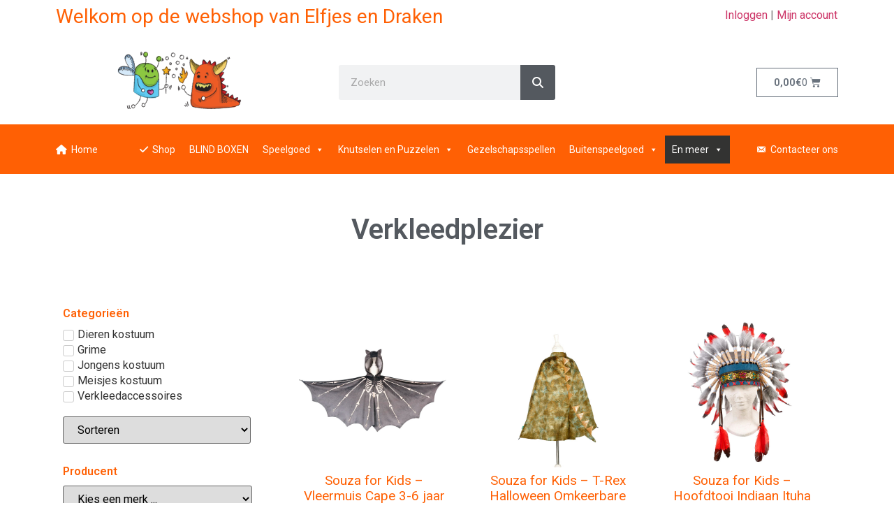

--- FILE ---
content_type: text/html; charset=UTF-8
request_url: https://elfjesendraken.be/product-categorie/verkleedplezier/
body_size: 28113
content:
<!DOCTYPE html>
<html lang="nl-NL">
<head>
	<meta charset="UTF-8">
		<title>Verkleedplezier &#8211; Elfjes en Draken</title>
<meta name='robots' content='max-image-preview:large' />
	<style>img:is([sizes="auto" i], [sizes^="auto," i]) { contain-intrinsic-size: 3000px 1500px }</style>
	<link rel='stylesheet' id='swiper-css' href='https://elfjesendraken.be/wp-content/plugins/elementor/assets/lib/swiper/v8/css/swiper.min.css?ver=8.4.5' media='all' />
<link rel='stylesheet' id='e-swiper-css' href='https://elfjesendraken.be/wp-content/plugins/elementor/assets/css/conditionals/e-swiper.min.css?ver=3.27.6' media='all' />
<link rel='stylesheet' id='elementor-icons-shared-0-css' href='https://elfjesendraken.be/wp-content/plugins/elementor/assets/lib/font-awesome/css/fontawesome.min.css?ver=5.15.3' media='all' />
<link rel='stylesheet' id='elementor-icons-fa-solid-css' href='https://elfjesendraken.be/wp-content/plugins/elementor/assets/lib/font-awesome/css/solid.min.css?ver=5.15.3' media='all' />
<link rel='stylesheet' id='wp-block-library-css' href='https://elfjesendraken.be/wp-includes/css/dist/block-library/style.min.css?ver=6.7.2' media='all' />
<style id='global-styles-inline-css'>
:root{--wp--preset--aspect-ratio--square: 1;--wp--preset--aspect-ratio--4-3: 4/3;--wp--preset--aspect-ratio--3-4: 3/4;--wp--preset--aspect-ratio--3-2: 3/2;--wp--preset--aspect-ratio--2-3: 2/3;--wp--preset--aspect-ratio--16-9: 16/9;--wp--preset--aspect-ratio--9-16: 9/16;--wp--preset--color--black: #000000;--wp--preset--color--cyan-bluish-gray: #abb8c3;--wp--preset--color--white: #ffffff;--wp--preset--color--pale-pink: #f78da7;--wp--preset--color--vivid-red: #cf2e2e;--wp--preset--color--luminous-vivid-orange: #ff6900;--wp--preset--color--luminous-vivid-amber: #fcb900;--wp--preset--color--light-green-cyan: #7bdcb5;--wp--preset--color--vivid-green-cyan: #00d084;--wp--preset--color--pale-cyan-blue: #8ed1fc;--wp--preset--color--vivid-cyan-blue: #0693e3;--wp--preset--color--vivid-purple: #9b51e0;--wp--preset--gradient--vivid-cyan-blue-to-vivid-purple: linear-gradient(135deg,rgba(6,147,227,1) 0%,rgb(155,81,224) 100%);--wp--preset--gradient--light-green-cyan-to-vivid-green-cyan: linear-gradient(135deg,rgb(122,220,180) 0%,rgb(0,208,130) 100%);--wp--preset--gradient--luminous-vivid-amber-to-luminous-vivid-orange: linear-gradient(135deg,rgba(252,185,0,1) 0%,rgba(255,105,0,1) 100%);--wp--preset--gradient--luminous-vivid-orange-to-vivid-red: linear-gradient(135deg,rgba(255,105,0,1) 0%,rgb(207,46,46) 100%);--wp--preset--gradient--very-light-gray-to-cyan-bluish-gray: linear-gradient(135deg,rgb(238,238,238) 0%,rgb(169,184,195) 100%);--wp--preset--gradient--cool-to-warm-spectrum: linear-gradient(135deg,rgb(74,234,220) 0%,rgb(151,120,209) 20%,rgb(207,42,186) 40%,rgb(238,44,130) 60%,rgb(251,105,98) 80%,rgb(254,248,76) 100%);--wp--preset--gradient--blush-light-purple: linear-gradient(135deg,rgb(255,206,236) 0%,rgb(152,150,240) 100%);--wp--preset--gradient--blush-bordeaux: linear-gradient(135deg,rgb(254,205,165) 0%,rgb(254,45,45) 50%,rgb(107,0,62) 100%);--wp--preset--gradient--luminous-dusk: linear-gradient(135deg,rgb(255,203,112) 0%,rgb(199,81,192) 50%,rgb(65,88,208) 100%);--wp--preset--gradient--pale-ocean: linear-gradient(135deg,rgb(255,245,203) 0%,rgb(182,227,212) 50%,rgb(51,167,181) 100%);--wp--preset--gradient--electric-grass: linear-gradient(135deg,rgb(202,248,128) 0%,rgb(113,206,126) 100%);--wp--preset--gradient--midnight: linear-gradient(135deg,rgb(2,3,129) 0%,rgb(40,116,252) 100%);--wp--preset--font-size--small: 13px;--wp--preset--font-size--medium: 20px;--wp--preset--font-size--large: 36px;--wp--preset--font-size--x-large: 42px;--wp--preset--spacing--20: 0.44rem;--wp--preset--spacing--30: 0.67rem;--wp--preset--spacing--40: 1rem;--wp--preset--spacing--50: 1.5rem;--wp--preset--spacing--60: 2.25rem;--wp--preset--spacing--70: 3.38rem;--wp--preset--spacing--80: 5.06rem;--wp--preset--shadow--natural: 6px 6px 9px rgba(0, 0, 0, 0.2);--wp--preset--shadow--deep: 12px 12px 50px rgba(0, 0, 0, 0.4);--wp--preset--shadow--sharp: 6px 6px 0px rgba(0, 0, 0, 0.2);--wp--preset--shadow--outlined: 6px 6px 0px -3px rgba(255, 255, 255, 1), 6px 6px rgba(0, 0, 0, 1);--wp--preset--shadow--crisp: 6px 6px 0px rgba(0, 0, 0, 1);}:root { --wp--style--global--content-size: 800px;--wp--style--global--wide-size: 1200px; }:where(body) { margin: 0; }.wp-site-blocks > .alignleft { float: left; margin-right: 2em; }.wp-site-blocks > .alignright { float: right; margin-left: 2em; }.wp-site-blocks > .aligncenter { justify-content: center; margin-left: auto; margin-right: auto; }:where(.wp-site-blocks) > * { margin-block-start: 24px; margin-block-end: 0; }:where(.wp-site-blocks) > :first-child { margin-block-start: 0; }:where(.wp-site-blocks) > :last-child { margin-block-end: 0; }:root { --wp--style--block-gap: 24px; }:root :where(.is-layout-flow) > :first-child{margin-block-start: 0;}:root :where(.is-layout-flow) > :last-child{margin-block-end: 0;}:root :where(.is-layout-flow) > *{margin-block-start: 24px;margin-block-end: 0;}:root :where(.is-layout-constrained) > :first-child{margin-block-start: 0;}:root :where(.is-layout-constrained) > :last-child{margin-block-end: 0;}:root :where(.is-layout-constrained) > *{margin-block-start: 24px;margin-block-end: 0;}:root :where(.is-layout-flex){gap: 24px;}:root :where(.is-layout-grid){gap: 24px;}.is-layout-flow > .alignleft{float: left;margin-inline-start: 0;margin-inline-end: 2em;}.is-layout-flow > .alignright{float: right;margin-inline-start: 2em;margin-inline-end: 0;}.is-layout-flow > .aligncenter{margin-left: auto !important;margin-right: auto !important;}.is-layout-constrained > .alignleft{float: left;margin-inline-start: 0;margin-inline-end: 2em;}.is-layout-constrained > .alignright{float: right;margin-inline-start: 2em;margin-inline-end: 0;}.is-layout-constrained > .aligncenter{margin-left: auto !important;margin-right: auto !important;}.is-layout-constrained > :where(:not(.alignleft):not(.alignright):not(.alignfull)){max-width: var(--wp--style--global--content-size);margin-left: auto !important;margin-right: auto !important;}.is-layout-constrained > .alignwide{max-width: var(--wp--style--global--wide-size);}body .is-layout-flex{display: flex;}.is-layout-flex{flex-wrap: wrap;align-items: center;}.is-layout-flex > :is(*, div){margin: 0;}body .is-layout-grid{display: grid;}.is-layout-grid > :is(*, div){margin: 0;}body{padding-top: 0px;padding-right: 0px;padding-bottom: 0px;padding-left: 0px;}a:where(:not(.wp-element-button)){text-decoration: underline;}:root :where(.wp-element-button, .wp-block-button__link){background-color: #32373c;border-width: 0;color: #fff;font-family: inherit;font-size: inherit;line-height: inherit;padding: calc(0.667em + 2px) calc(1.333em + 2px);text-decoration: none;}.has-black-color{color: var(--wp--preset--color--black) !important;}.has-cyan-bluish-gray-color{color: var(--wp--preset--color--cyan-bluish-gray) !important;}.has-white-color{color: var(--wp--preset--color--white) !important;}.has-pale-pink-color{color: var(--wp--preset--color--pale-pink) !important;}.has-vivid-red-color{color: var(--wp--preset--color--vivid-red) !important;}.has-luminous-vivid-orange-color{color: var(--wp--preset--color--luminous-vivid-orange) !important;}.has-luminous-vivid-amber-color{color: var(--wp--preset--color--luminous-vivid-amber) !important;}.has-light-green-cyan-color{color: var(--wp--preset--color--light-green-cyan) !important;}.has-vivid-green-cyan-color{color: var(--wp--preset--color--vivid-green-cyan) !important;}.has-pale-cyan-blue-color{color: var(--wp--preset--color--pale-cyan-blue) !important;}.has-vivid-cyan-blue-color{color: var(--wp--preset--color--vivid-cyan-blue) !important;}.has-vivid-purple-color{color: var(--wp--preset--color--vivid-purple) !important;}.has-black-background-color{background-color: var(--wp--preset--color--black) !important;}.has-cyan-bluish-gray-background-color{background-color: var(--wp--preset--color--cyan-bluish-gray) !important;}.has-white-background-color{background-color: var(--wp--preset--color--white) !important;}.has-pale-pink-background-color{background-color: var(--wp--preset--color--pale-pink) !important;}.has-vivid-red-background-color{background-color: var(--wp--preset--color--vivid-red) !important;}.has-luminous-vivid-orange-background-color{background-color: var(--wp--preset--color--luminous-vivid-orange) !important;}.has-luminous-vivid-amber-background-color{background-color: var(--wp--preset--color--luminous-vivid-amber) !important;}.has-light-green-cyan-background-color{background-color: var(--wp--preset--color--light-green-cyan) !important;}.has-vivid-green-cyan-background-color{background-color: var(--wp--preset--color--vivid-green-cyan) !important;}.has-pale-cyan-blue-background-color{background-color: var(--wp--preset--color--pale-cyan-blue) !important;}.has-vivid-cyan-blue-background-color{background-color: var(--wp--preset--color--vivid-cyan-blue) !important;}.has-vivid-purple-background-color{background-color: var(--wp--preset--color--vivid-purple) !important;}.has-black-border-color{border-color: var(--wp--preset--color--black) !important;}.has-cyan-bluish-gray-border-color{border-color: var(--wp--preset--color--cyan-bluish-gray) !important;}.has-white-border-color{border-color: var(--wp--preset--color--white) !important;}.has-pale-pink-border-color{border-color: var(--wp--preset--color--pale-pink) !important;}.has-vivid-red-border-color{border-color: var(--wp--preset--color--vivid-red) !important;}.has-luminous-vivid-orange-border-color{border-color: var(--wp--preset--color--luminous-vivid-orange) !important;}.has-luminous-vivid-amber-border-color{border-color: var(--wp--preset--color--luminous-vivid-amber) !important;}.has-light-green-cyan-border-color{border-color: var(--wp--preset--color--light-green-cyan) !important;}.has-vivid-green-cyan-border-color{border-color: var(--wp--preset--color--vivid-green-cyan) !important;}.has-pale-cyan-blue-border-color{border-color: var(--wp--preset--color--pale-cyan-blue) !important;}.has-vivid-cyan-blue-border-color{border-color: var(--wp--preset--color--vivid-cyan-blue) !important;}.has-vivid-purple-border-color{border-color: var(--wp--preset--color--vivid-purple) !important;}.has-vivid-cyan-blue-to-vivid-purple-gradient-background{background: var(--wp--preset--gradient--vivid-cyan-blue-to-vivid-purple) !important;}.has-light-green-cyan-to-vivid-green-cyan-gradient-background{background: var(--wp--preset--gradient--light-green-cyan-to-vivid-green-cyan) !important;}.has-luminous-vivid-amber-to-luminous-vivid-orange-gradient-background{background: var(--wp--preset--gradient--luminous-vivid-amber-to-luminous-vivid-orange) !important;}.has-luminous-vivid-orange-to-vivid-red-gradient-background{background: var(--wp--preset--gradient--luminous-vivid-orange-to-vivid-red) !important;}.has-very-light-gray-to-cyan-bluish-gray-gradient-background{background: var(--wp--preset--gradient--very-light-gray-to-cyan-bluish-gray) !important;}.has-cool-to-warm-spectrum-gradient-background{background: var(--wp--preset--gradient--cool-to-warm-spectrum) !important;}.has-blush-light-purple-gradient-background{background: var(--wp--preset--gradient--blush-light-purple) !important;}.has-blush-bordeaux-gradient-background{background: var(--wp--preset--gradient--blush-bordeaux) !important;}.has-luminous-dusk-gradient-background{background: var(--wp--preset--gradient--luminous-dusk) !important;}.has-pale-ocean-gradient-background{background: var(--wp--preset--gradient--pale-ocean) !important;}.has-electric-grass-gradient-background{background: var(--wp--preset--gradient--electric-grass) !important;}.has-midnight-gradient-background{background: var(--wp--preset--gradient--midnight) !important;}.has-small-font-size{font-size: var(--wp--preset--font-size--small) !important;}.has-medium-font-size{font-size: var(--wp--preset--font-size--medium) !important;}.has-large-font-size{font-size: var(--wp--preset--font-size--large) !important;}.has-x-large-font-size{font-size: var(--wp--preset--font-size--x-large) !important;}
:root :where(.wp-block-pullquote){font-size: 1.5em;line-height: 1.6;}
</style>
<link rel='stylesheet' id='pb_animate-css' href='https://elfjesendraken.be/wp-content/plugins/ays-popup-box/public/css/animate.css?ver=5.1.8' media='all' />
<link rel='stylesheet' id='woocommerce-wishlists-css' href='https://elfjesendraken.be/wp-content/plugins/woocommerce-wishlists/assets/css/woocommerce-wishlists.css?ver=6.7.2' media='all' />
<link rel='stylesheet' id='woocommerce-layout-css' href='https://elfjesendraken.be/wp-content/plugins/woocommerce/assets/css/woocommerce-layout.css?ver=8.5.1' media='all' />
<link rel='stylesheet' id='woocommerce-smallscreen-css' href='https://elfjesendraken.be/wp-content/plugins/woocommerce/assets/css/woocommerce-smallscreen.css?ver=8.5.1' media='only screen and (max-width: 768px)' />
<link rel='stylesheet' id='woocommerce-general-css' href='https://elfjesendraken.be/wp-content/plugins/woocommerce/assets/css/woocommerce.css?ver=8.5.1' media='all' />
<style id='woocommerce-inline-inline-css'>
.woocommerce form .form-row .required { visibility: visible; }
</style>
<link rel='stylesheet' id='megamenu-css' href='https://elfjesendraken.be/wp-content/uploads/maxmegamenu/style.css?ver=3f061a' media='all' />
<link rel='stylesheet' id='dashicons-css' href='https://elfjesendraken.be/wp-includes/css/dashicons.min.css?ver=6.7.2' media='all' />
<link rel='stylesheet' id='megamenu-genericons-css' href='https://elfjesendraken.be/wp-content/plugins/megamenu-pro/icons/genericons/genericons/genericons.css?ver=2.3.1.1' media='all' />
<link rel='stylesheet' id='megamenu-fontawesome-css' href='https://elfjesendraken.be/wp-content/plugins/megamenu-pro/icons/fontawesome/css/font-awesome.min.css?ver=2.3.1.1' media='all' />
<link rel='stylesheet' id='megamenu-fontawesome5-css' href='https://elfjesendraken.be/wp-content/plugins/megamenu-pro/icons/fontawesome5/css/all.min.css?ver=2.3.1.1' media='all' />
<link rel='stylesheet' id='megamenu-fontawesome6-css' href='https://elfjesendraken.be/wp-content/plugins/megamenu-pro/icons/fontawesome6/css/all.min.css?ver=2.3.1.1' media='all' />
<link rel='stylesheet' id='hello-elementor-css' href='https://elfjesendraken.be/wp-content/themes/hello-elementor/style.min.css?ver=3.3.0' media='all' />
<link rel='stylesheet' id='hello-elementor-theme-style-css' href='https://elfjesendraken.be/wp-content/themes/hello-elementor/theme.min.css?ver=3.3.0' media='all' />
<link rel='stylesheet' id='hello-elementor-header-footer-css' href='https://elfjesendraken.be/wp-content/themes/hello-elementor/header-footer.min.css?ver=3.3.0' media='all' />
<link rel='stylesheet' id='jet-woo-builder-css' href='https://elfjesendraken.be/wp-content/plugins/jet-woo-builder/assets/css/frontend.css?ver=2.1.18' media='all' />
<style id='jet-woo-builder-inline-css'>
@font-face {
				font-family: "WooCommerce";
				font-weight: normal;
				font-style: normal;
				src: url("https://elfjesendraken.be/wp-content/plugins/woocommerce/assets/fonts/WooCommerce.eot");
				src: url("https://elfjesendraken.be/wp-content/plugins/woocommerce/assets/fonts/WooCommerce.eot?#iefix") format("embedded-opentype"),
					 url("https://elfjesendraken.be/wp-content/plugins/woocommerce/assets/fonts/WooCommerce.woff") format("woff"),
					 url("https://elfjesendraken.be/wp-content/plugins/woocommerce/assets/fonts/WooCommerce.ttf") format("truetype"),
					 url("https://elfjesendraken.be/wp-content/plugins/woocommerce/assets/fonts/WooCommerce.svg#WooCommerce") format("svg");
			}
</style>
<link rel='stylesheet' id='elementor-frontend-css' href='https://elfjesendraken.be/wp-content/plugins/elementor/assets/css/frontend.min.css?ver=3.27.6' media='all' />
<link rel='stylesheet' id='widget-heading-css' href='https://elfjesendraken.be/wp-content/plugins/elementor/assets/css/widget-heading.min.css?ver=3.27.6' media='all' />
<link rel='stylesheet' id='widget-text-editor-css' href='https://elfjesendraken.be/wp-content/plugins/elementor/assets/css/widget-text-editor.min.css?ver=3.27.6' media='all' />
<link rel='stylesheet' id='widget-image-css' href='https://elfjesendraken.be/wp-content/plugins/elementor/assets/css/widget-image.min.css?ver=3.27.6' media='all' />
<link rel='stylesheet' id='widget-search-form-css' href='https://elfjesendraken.be/wp-content/plugins/elementor-pro/assets/css/widget-search-form.min.css?ver=3.27.4' media='all' />
<link rel='stylesheet' id='widget-woocommerce-menu-cart-css' href='https://elfjesendraken.be/wp-content/plugins/elementor-pro/assets/css/widget-woocommerce-menu-cart.min.css?ver=3.27.4' media='all' />
<link rel='stylesheet' id='e-animation-bounceInDown-css' href='https://elfjesendraken.be/wp-content/plugins/elementor/assets/lib/animations/styles/bounceInDown.min.css?ver=3.27.6' media='all' />
<link rel='stylesheet' id='e-animation-fadeIn-css' href='https://elfjesendraken.be/wp-content/plugins/elementor/assets/lib/animations/styles/fadeIn.min.css?ver=3.27.6' media='all' />
<link rel='stylesheet' id='widget-divider-css' href='https://elfjesendraken.be/wp-content/plugins/elementor/assets/css/widget-divider.min.css?ver=3.27.6' media='all' />
<link rel='stylesheet' id='widget-social-icons-css' href='https://elfjesendraken.be/wp-content/plugins/elementor/assets/css/widget-social-icons.min.css?ver=3.27.6' media='all' />
<link rel='stylesheet' id='e-apple-webkit-css' href='https://elfjesendraken.be/wp-content/plugins/elementor/assets/css/conditionals/apple-webkit.min.css?ver=3.27.6' media='all' />
<link rel='stylesheet' id='elementor-icons-css' href='https://elfjesendraken.be/wp-content/plugins/elementor/assets/lib/eicons/css/elementor-icons.min.css?ver=5.35.0' media='all' />
<link rel='stylesheet' id='elementor-post-93204-css' href='https://elfjesendraken.be/wp-content/uploads/elementor/css/post-93204.css?ver=1740733535' media='all' />
<link rel='stylesheet' id='elementor-post-93327-css' href='https://elfjesendraken.be/wp-content/uploads/elementor/css/post-93327.css?ver=1740733542' media='all' />
<link rel='stylesheet' id='google-fonts-1-css' href='https://fonts.googleapis.com/css?family=Roboto%3A100%2C100italic%2C200%2C200italic%2C300%2C300italic%2C400%2C400italic%2C500%2C500italic%2C600%2C600italic%2C700%2C700italic%2C800%2C800italic%2C900%2C900italic%7CRoboto+Slab%3A100%2C100italic%2C200%2C200italic%2C300%2C300italic%2C400%2C400italic%2C500%2C500italic%2C600%2C600italic%2C700%2C700italic%2C800%2C800italic%2C900%2C900italic&#038;display=auto&#038;ver=6.7.2' media='all' />
<link rel='stylesheet' id='elementor-icons-fa-brands-css' href='https://elfjesendraken.be/wp-content/plugins/elementor/assets/lib/font-awesome/css/brands.min.css?ver=5.15.3' media='all' />
<link rel="preconnect" href="https://fonts.gstatic.com/" crossorigin><script src="https://elfjesendraken.be/wp-includes/js/jquery/jquery.min.js?ver=3.7.1" id="jquery-core-js"></script>
<script src="https://elfjesendraken.be/wp-includes/js/jquery/jquery-migrate.min.js?ver=3.4.1" id="jquery-migrate-js"></script>
<script id="ays-pb-js-extra">
var pbLocalizeObj = {"ajax":"https:\/\/elfjesendraken.be\/wp-admin\/admin-ajax.php","seconds":"seconds","thisWillClose":"This will close in","icons":{"close_icon":"<svg class=\"ays_pb_material_close_icon\" xmlns=\"https:\/\/www.w3.org\/2000\/svg\" height=\"36px\" viewBox=\"0 0 24 24\" width=\"36px\" fill=\"#000000\" alt=\"Pop-up Close\"><path d=\"M0 0h24v24H0z\" fill=\"none\"\/><path d=\"M19 6.41L17.59 5 12 10.59 6.41 5 5 6.41 10.59 12 5 17.59 6.41 19 12 13.41 17.59 19 19 17.59 13.41 12z\"\/><\/svg>","close_circle_icon":"<svg class=\"ays_pb_material_close_circle_icon\" xmlns=\"https:\/\/www.w3.org\/2000\/svg\" height=\"24\" viewBox=\"0 0 24 24\" width=\"36\" alt=\"Pop-up Close\"><path d=\"M0 0h24v24H0z\" fill=\"none\"\/><path d=\"M12 2C6.47 2 2 6.47 2 12s4.47 10 10 10 10-4.47 10-10S17.53 2 12 2zm5 13.59L15.59 17 12 13.41 8.41 17 7 15.59 10.59 12 7 8.41 8.41 7 12 10.59 15.59 7 17 8.41 13.41 12 17 15.59z\"\/><\/svg>","volume_up_icon":"<svg class=\"ays_pb_fa_volume\" xmlns=\"https:\/\/www.w3.org\/2000\/svg\" height=\"24\" viewBox=\"0 0 24 24\" width=\"36\"><path d=\"M0 0h24v24H0z\" fill=\"none\"\/><path d=\"M3 9v6h4l5 5V4L7 9H3zm13.5 3c0-1.77-1.02-3.29-2.5-4.03v8.05c1.48-.73 2.5-2.25 2.5-4.02zM14 3.23v2.06c2.89.86 5 3.54 5 6.71s-2.11 5.85-5 6.71v2.06c4.01-.91 7-4.49 7-8.77s-2.99-7.86-7-8.77z\"\/><\/svg>","volume_mute_icon":"<svg xmlns=\"https:\/\/www.w3.org\/2000\/svg\" height=\"24\" viewBox=\"0 0 24 24\" width=\"24\"><path d=\"M0 0h24v24H0z\" fill=\"none\"\/><path d=\"M7 9v6h4l5 5V4l-5 5H7z\"\/><\/svg>"}};
</script>
<script src="https://elfjesendraken.be/wp-content/plugins/ays-popup-box/public/js/ays-pb-public.js?ver=5.1.8" id="ays-pb-js"></script>
<script id="woocommerce-wishlists-js-extra">
var wishlist_params = {"root_url":"https:\/\/elfjesendraken.be","current_url":"\/product-categorie\/verkleedplezier\/","are_you_sure":"Are you sure?"};
</script>
<script src="https://elfjesendraken.be/wp-content/plugins/woocommerce-wishlists/assets/js/woocommerce-wishlists.js?ver=6.7.2" id="woocommerce-wishlists-js"></script>
<script src="https://elfjesendraken.be/wp-content/plugins/woocommerce-wishlists/assets/js/bootstrap-modal.js?ver=6.7.2" id="bootstrap-modal-js"></script>
<script src="https://elfjesendraken.be/wp-content/plugins/woocommerce/assets/js/jquery-blockui/jquery.blockUI.min.js?ver=2.7.0-wc.8.5.1" id="jquery-blockui-js" defer data-wp-strategy="defer"></script>
<script id="wc-add-to-cart-js-extra">
var wc_add_to_cart_params = {"ajax_url":"\/wp-admin\/admin-ajax.php","wc_ajax_url":"\/?wc-ajax=%%endpoint%%","i18n_view_cart":"View cart","cart_url":"https:\/\/elfjesendraken.be\/winkelmand\/","is_cart":"","cart_redirect_after_add":"no"};
</script>
<script src="https://elfjesendraken.be/wp-content/plugins/woocommerce/assets/js/frontend/add-to-cart.min.js?ver=8.5.1" id="wc-add-to-cart-js" defer data-wp-strategy="defer"></script>
<script src="https://elfjesendraken.be/wp-content/plugins/woocommerce/assets/js/js-cookie/js.cookie.min.js?ver=2.1.4-wc.8.5.1" id="js-cookie-js" defer data-wp-strategy="defer"></script>
<script id="woocommerce-js-extra">
var woocommerce_params = {"ajax_url":"\/wp-admin\/admin-ajax.php","wc_ajax_url":"\/?wc-ajax=%%endpoint%%"};
</script>
<script src="https://elfjesendraken.be/wp-content/plugins/woocommerce/assets/js/frontend/woocommerce.min.js?ver=8.5.1" id="woocommerce-js" defer data-wp-strategy="defer"></script>
<link rel="https://api.w.org/" href="https://elfjesendraken.be/wp-json/" /><link rel="alternate" title="JSON" type="application/json" href="https://elfjesendraken.be/wp-json/wp/v2/product_cat/476" /><meta name="generator" content="WordPress 6.7.2" />
<meta name="generator" content="WooCommerce 8.5.1" />
	<noscript><style>.woocommerce-product-gallery{ opacity: 1 !important; }</style></noscript>
	<meta name="generator" content="Elementor 3.27.6; features: additional_custom_breakpoints; settings: css_print_method-external, google_font-enabled, font_display-auto">
			<script  type="text/javascript">
				!function(f,b,e,v,n,t,s){if(f.fbq)return;n=f.fbq=function(){n.callMethod?
					n.callMethod.apply(n,arguments):n.queue.push(arguments)};if(!f._fbq)f._fbq=n;
					n.push=n;n.loaded=!0;n.version='2.0';n.queue=[];t=b.createElement(e);t.async=!0;
					t.src=v;s=b.getElementsByTagName(e)[0];s.parentNode.insertBefore(t,s)}(window,
					document,'script','https://connect.facebook.net/en_US/fbevents.js');
			</script>
			<!-- WooCommerce Facebook Integration Begin -->
			<script  type="text/javascript">

				fbq('init', '833276430984933', {}, {
    "agent": "woocommerce-8.5.1-3.1.9"
});

				fbq( 'track', 'PageView', {
    "source": "woocommerce",
    "version": "8.5.1",
    "pluginVersion": "3.1.9"
} );

				document.addEventListener( 'DOMContentLoaded', function() {
					jQuery && jQuery( function( $ ) {
						// Insert placeholder for events injected when a product is added to the cart through AJAX.
						$( document.body ).append( '<div class=\"wc-facebook-pixel-event-placeholder\"></div>' );
					} );
				}, false );

			</script>
			<!-- WooCommerce Facebook Integration End -->
						<style>
				.e-con.e-parent:nth-of-type(n+4):not(.e-lazyloaded):not(.e-no-lazyload),
				.e-con.e-parent:nth-of-type(n+4):not(.e-lazyloaded):not(.e-no-lazyload) * {
					background-image: none !important;
				}
				@media screen and (max-height: 1024px) {
					.e-con.e-parent:nth-of-type(n+3):not(.e-lazyloaded):not(.e-no-lazyload),
					.e-con.e-parent:nth-of-type(n+3):not(.e-lazyloaded):not(.e-no-lazyload) * {
						background-image: none !important;
					}
				}
				@media screen and (max-height: 640px) {
					.e-con.e-parent:nth-of-type(n+2):not(.e-lazyloaded):not(.e-no-lazyload),
					.e-con.e-parent:nth-of-type(n+2):not(.e-lazyloaded):not(.e-no-lazyload) * {
						background-image: none !important;
					}
				}
			</style>
			<link rel="icon" href="https://elfjesendraken.be/wp-content/uploads/2020/12/cropped-elfjesendraken_web-1-1-32x32.png" sizes="32x32" />
<link rel="icon" href="https://elfjesendraken.be/wp-content/uploads/2020/12/cropped-elfjesendraken_web-1-1-192x192.png" sizes="192x192" />
<link rel="apple-touch-icon" href="https://elfjesendraken.be/wp-content/uploads/2020/12/cropped-elfjesendraken_web-1-1-180x180.png" />
<meta name="msapplication-TileImage" content="https://elfjesendraken.be/wp-content/uploads/2020/12/cropped-elfjesendraken_web-1-1-270x270.png" />
<style type="text/css">/** Mega Menu CSS: fs **/</style>
	<meta name="viewport" content="width=device-width, initial-scale=1.0, viewport-fit=cover" /></head>
<body class="archive tax-product_cat term-verkleedplezier term-476 wp-custom-logo wp-embed-responsive theme-hello-elementor woocommerce woocommerce-page woocommerce-no-js mega-menu-menu-1 theme-default elementor-page-93327 elementor-default elementor-template-canvas elementor-kit-93204">
			<div data-elementor-type="product-archive" data-elementor-id="93327" class="elementor elementor-93327 elementor-location-archive product" data-elementor-post-type="elementor_library">
					<section class="elementor-section elementor-top-section elementor-element elementor-element-5de6b8af elementor-section-boxed elementor-section-height-default elementor-section-height-default" data-id="5de6b8af" data-element_type="section">
						<div class="elementor-container elementor-column-gap-default">
					<div class="elementor-column elementor-col-50 elementor-top-column elementor-element elementor-element-1a9aff6d" data-id="1a9aff6d" data-element_type="column">
			<div class="elementor-widget-wrap elementor-element-populated">
						<div class="elementor-element elementor-element-b19ba25 elementor-widget elementor-widget-global elementor-global-93680 elementor-widget-heading" data-id="b19ba25" data-element_type="widget" data-widget_type="heading.default">
				<div class="elementor-widget-container">
					<h2 class="elementor-heading-title elementor-size-default">Welkom op de webshop van Elfjes en Draken</h2>				</div>
				</div>
					</div>
		</div>
				<div class="elementor-column elementor-col-50 elementor-top-column elementor-element elementor-element-133942c2" data-id="133942c2" data-element_type="column">
			<div class="elementor-widget-wrap elementor-element-populated">
						<div class="elementor-element elementor-element-15b508e5 elementor-widget elementor-widget-global elementor-global-93270 elementor-widget-text-editor" data-id="15b508e5" data-element_type="widget" data-widget_type="text-editor.default">
				<div class="elementor-widget-container">
									<p><a href="/mijn-account/">Inloggen</a> | <a href="/mijn-account/">Mijn account</a></p>								</div>
				</div>
					</div>
		</div>
					</div>
		</section>
				<section class="elementor-section elementor-top-section elementor-element elementor-element-577ee772 elementor-section-boxed elementor-section-height-default elementor-section-height-default" data-id="577ee772" data-element_type="section">
						<div class="elementor-container elementor-column-gap-default">
					<div class="elementor-column elementor-col-33 elementor-top-column elementor-element elementor-element-483961e9" data-id="483961e9" data-element_type="column">
			<div class="elementor-widget-wrap elementor-element-populated">
						<div class="elementor-element elementor-element-7e97ab52 elementor-widget elementor-widget-image" data-id="7e97ab52" data-element_type="widget" data-widget_type="image.default">
				<div class="elementor-widget-container">
																<a href="/">
							<img src="https://elfjesendraken.be/wp-content/uploads/elementor/thumbs/cropped-elfjesendraken_web-1-1-1-q15di4qbvxx6is8zivxyt2es1ear6ze18dr4v7st6y.png" title="cropped-elfjesendraken_web-1-1-1.png" alt="cropped-elfjesendraken_web-1-1-1.png" loading="lazy" />								</a>
															</div>
				</div>
					</div>
		</div>
				<div class="elementor-column elementor-col-33 elementor-top-column elementor-element elementor-element-7fd1cbf7" data-id="7fd1cbf7" data-element_type="column">
			<div class="elementor-widget-wrap elementor-element-populated">
						<div class="elementor-element elementor-element-ffe5477 elementor-search-form--skin-classic elementor-search-form--button-type-icon elementor-search-form--icon-search elementor-widget elementor-widget-global elementor-global-131798 elementor-widget-search-form" data-id="ffe5477" data-element_type="widget" data-settings="{&quot;skin&quot;:&quot;classic&quot;}" data-widget_type="search-form.default">
				<div class="elementor-widget-container">
							<search role="search">
			<form class="elementor-search-form" action="https://elfjesendraken.be" method="get">
												<div class="elementor-search-form__container">
					<label class="elementor-screen-only" for="elementor-search-form-ffe5477">Zoeken</label>

					
					<input id="elementor-search-form-ffe5477" placeholder="Zoeken" class="elementor-search-form__input" type="search" name="s" value="">
					
											<button class="elementor-search-form__submit" type="submit" aria-label="Zoeken">
															<i aria-hidden="true" class="fas fa-search"></i>													</button>
					
									</div>
			</form>
		</search>
						</div>
				</div>
					</div>
		</div>
				<div class="elementor-column elementor-col-33 elementor-top-column elementor-element elementor-element-7b4d9d64" data-id="7b4d9d64" data-element_type="column">
			<div class="elementor-widget-wrap elementor-element-populated">
						<div class="elementor-element elementor-element-63d88de7 toggle-icon--cart-solid elementor-menu-cart--items-indicator-plain elementor-menu-cart--show-subtotal-yes elementor-menu-cart--cart-type-side-cart elementor-menu-cart--show-remove-button-yes elementor-widget elementor-widget-woocommerce-menu-cart" data-id="63d88de7" data-element_type="widget" data-settings="{&quot;cart_type&quot;:&quot;side-cart&quot;,&quot;open_cart&quot;:&quot;click&quot;,&quot;automatically_open_cart&quot;:&quot;no&quot;}" data-widget_type="woocommerce-menu-cart.default">
				<div class="elementor-widget-container">
							<div class="elementor-menu-cart__wrapper">
							<div class="elementor-menu-cart__toggle_wrapper">
					<div class="elementor-menu-cart__container elementor-lightbox" aria-hidden="true">
						<div class="elementor-menu-cart__main" aria-hidden="true">
									<div class="elementor-menu-cart__close-button">
					</div>
									<div class="widget_shopping_cart_content">
															</div>
						</div>
					</div>
							<div class="elementor-menu-cart__toggle elementor-button-wrapper">
			<a id="elementor-menu-cart__toggle_button" href="#" class="elementor-menu-cart__toggle_button elementor-button elementor-size-sm" aria-expanded="false">
				<span class="elementor-button-text"><span class="woocommerce-Price-amount amount"><bdi>0,00<span class="woocommerce-Price-currencySymbol">&euro;</span></bdi></span></span>
				<span class="elementor-button-icon">
					<span class="elementor-button-icon-qty" data-counter="0">0</span>
					<i class="eicon-cart-solid"></i>					<span class="elementor-screen-only">Winkelwagen</span>
				</span>
			</a>
		</div>
						</div>
					</div> <!-- close elementor-menu-cart__wrapper -->
						</div>
				</div>
					</div>
		</div>
					</div>
		</section>
				<section class="elementor-section elementor-top-section elementor-element elementor-element-78a4f501 elementor-section-boxed elementor-section-height-default elementor-section-height-default" data-id="78a4f501" data-element_type="section" data-settings="{&quot;background_background&quot;:&quot;classic&quot;}">
						<div class="elementor-container elementor-column-gap-no">
					<div class="elementor-column elementor-col-100 elementor-top-column elementor-element elementor-element-26a57104" data-id="26a57104" data-element_type="column">
			<div class="elementor-widget-wrap elementor-element-populated">
						<div class="elementor-element elementor-element-d0c0a28 elementor-invisible elementor-widget elementor-widget-global elementor-global-93460 elementor-widget-wp-widget-maxmegamenu" data-id="d0c0a28" data-element_type="widget" data-settings="{&quot;_animation&quot;:&quot;bounceInDown&quot;}" data-widget_type="wp-widget-maxmegamenu.default">
				<div class="elementor-widget-container">
					<div id="mega-menu-wrap-menu-1" class="mega-menu-wrap"><div class="mega-menu-toggle"><div class="mega-toggle-blocks-left"></div><div class="mega-toggle-blocks-center"></div><div class="mega-toggle-blocks-right"><div class='mega-toggle-block mega-menu-toggle-animated-block mega-toggle-block-0' id='mega-toggle-block-0'><button aria-label="Toggle Menu" class="mega-toggle-animated mega-toggle-animated-slider" type="button" aria-expanded="false">
                  <span class="mega-toggle-animated-box">
                    <span class="mega-toggle-animated-inner"></span>
                  </span>
                </button></div></div></div><ul id="mega-menu-menu-1" class="mega-menu max-mega-menu mega-menu-horizontal mega-no-js" data-event="hover_intent" data-effect="fade_up" data-effect-speed="200" data-effect-mobile="disabled" data-effect-speed-mobile="0" data-mobile-force-width="false" data-second-click="go" data-document-click="collapse" data-vertical-behaviour="standard" data-breakpoint="768" data-unbind="true" data-mobile-state="collapse_all" data-hover-intent-timeout="300" data-hover-intent-interval="100"><li class='mega-menu-item mega-menu-item-type-post_type mega-menu-item-object-page mega-menu-item-home mega-align-bottom-left mega-menu-flyout mega-has-icon mega-icon-left mega-menu-item-93693' id='mega-menu-item-93693'><a class="fa-home mega-menu-link" href="https://elfjesendraken.be/" tabindex="0">Home</a></li><li class='mega-menu-item mega-menu-item-type-custom mega-menu-item-object-custom mega-align-bottom-left mega-menu-flyout mega-has-icon mega-icon-left mega-menu-item-93719' id='mega-menu-item-93719'><a class="fa-check mega-menu-link" href="/winkel" tabindex="0">Shop</a></li><li class='mega-menu-item mega-menu-item-type-taxonomy mega-menu-item-object-product_cat mega-align-bottom-left mega-menu-flyout mega-menu-item-209473' id='mega-menu-item-209473'><a class="mega-menu-link" href="https://elfjesendraken.be/product-categorie/blind-boxen/" tabindex="0">BLIND BOXEN</a></li><li class='mega-menu-item mega-menu-item-type-custom mega-menu-item-object-custom mega-menu-item-has-children mega-menu-megamenu mega-align-bottom-left mega-menu-grid mega-menu-item-93337' id='mega-menu-item-93337'><a class="mega-menu-link" href="#" aria-haspopup="true" aria-expanded="false" tabindex="0">Speelgoed<span class="mega-indicator"></span></a>
<ul class="mega-sub-menu">
<li class='mega-menu-item mega-menu-item-type-taxonomy mega-menu-item-object-product_cat mega-menu-item-93570' id='mega-menu-item-93570'><a class="mega-menu-link" href="https://elfjesendraken.be/product-categorie/van-baby-tot-kleuterspeelgoed/">Van baby- tot kleuterspeelgoed</a></li><li class='mega-menu-row' id='mega-menu-93337-0'>
	<ul class="mega-sub-menu">
<li class='mega-menu-column mega-menu-columns-3-of-12' id='mega-menu-93337-0-0'>
		<ul class="mega-sub-menu">
<li class='mega-menu-item mega-menu-item-type-taxonomy mega-menu-item-object-product_cat mega-menu-item-209478' id='mega-menu-item-209478'><a class="mega-menu-link" href="https://elfjesendraken.be/product-categorie/rc-speelgoed/">RC Speelgoed</a></li><li class='mega-menu-item mega-menu-item-type-taxonomy mega-menu-item-object-product_cat mega-menu-item-93366' id='mega-menu-item-93366'><a class="mega-menu-link" href="https://elfjesendraken.be/product-categorie/de-zachtste-knuffels/">De zachtste knuffels</a></li><li class='mega-menu-item mega-menu-item-type-taxonomy mega-menu-item-object-product_cat mega-menu-item-93371' id='mega-menu-item-93371'><a class="mega-menu-link" href="https://elfjesendraken.be/product-categorie/interactief-speelgoed/">Interactief speelgoed</a></li><li class='mega-menu-item mega-menu-item-type-taxonomy mega-menu-item-object-product_cat mega-menu-item-93369' id='mega-menu-item-93369'><a class="mega-menu-link" href="https://elfjesendraken.be/product-categorie/handpoppen/">Handpoppen</a></li><li class='mega-menu-item mega-menu-item-type-taxonomy mega-menu-item-object-product_cat mega-menu-item-93557' id='mega-menu-item-93557'><a class="mega-menu-link" href="https://elfjesendraken.be/product-categorie/poppenpoppenhuizen/">Poppen/poppenhuizen</a></li><li class='mega-menu-item mega-menu-item-type-taxonomy mega-menu-item-object-product_cat mega-menu-item-210089' id='mega-menu-item-210089'><a class="mega-menu-link" href="https://elfjesendraken.be/product-categorie/blind-boxen/">BLIND BOXEN</a></li>		</ul>
</li><li class='mega-menu-column mega-menu-columns-3-of-12' id='mega-menu-93337-0-1'>
		<ul class="mega-sub-menu">
<li class='mega-menu-item mega-menu-item-type-taxonomy mega-menu-item-object-product_cat mega-menu-item-93347' id='mega-menu-item-93347'><a class="mega-menu-link" href="https://elfjesendraken.be/product-categorie/circusmateriaal/">Circus- en goochelmateriaal</a></li><li class='mega-menu-item mega-menu-item-type-taxonomy mega-menu-item-object-product_cat mega-menu-item-93569' id='mega-menu-item-93569'><a class="mega-menu-link" href="https://elfjesendraken.be/product-categorie/techniek-en-wetenschap/">Techniek en wetenschap</a></li><li class='mega-menu-item mega-menu-item-type-taxonomy mega-menu-item-object-product_cat mega-menu-item-93348' id='mega-menu-item-93348'><a class="mega-menu-link" href="https://elfjesendraken.be/product-categorie/constructiespeelgoed/">Constructiespeelgoed</a></li><li class='mega-menu-item mega-menu-item-type-taxonomy mega-menu-item-object-product_cat mega-menu-item-93558' id='mega-menu-item-93558'><a class="mega-menu-link" href="https://elfjesendraken.be/product-categorie/rollend-plezier/">Rollend plezier</a></li>		</ul>
</li><li class='mega-menu-column mega-menu-columns-3-of-12' id='mega-menu-93337-0-2'>
		<ul class="mega-sub-menu">
<li class='mega-menu-item mega-menu-item-type-taxonomy mega-menu-item-object-product_cat mega-menu-item-190597' id='mega-menu-item-190597'><a class="mega-menu-link" href="https://elfjesendraken.be/product-categorie/topmodel/">TOPModel</a></li><li class='mega-menu-item mega-menu-item-type-taxonomy mega-menu-item-object-product_cat mega-menu-item-93544' id='mega-menu-item-93544'><a class="mega-menu-link" href="https://elfjesendraken.be/product-categorie/mini-wereld/">Mini wereld</a></li><li class='mega-menu-item mega-menu-item-type-taxonomy mega-menu-item-object-product_cat mega-menu-item-93565' id='mega-menu-item-93565'><a class="mega-menu-link" href="https://elfjesendraken.be/product-categorie/sylvanian-families/">Sylvanian families</a></li><li class='mega-menu-item mega-menu-item-type-taxonomy mega-menu-item-object-product_cat mega-menu-item-191308' id='mega-menu-item-191308'><a class="mega-menu-link" href="https://elfjesendraken.be/product-categorie/dinowereld/">Dinowereld</a></li>		</ul>
</li><li class='mega-menu-column mega-menu-columns-3-of-12' id='mega-menu-93337-0-3'>
		<ul class="mega-sub-menu">
<li class='mega-menu-item mega-menu-item-type-taxonomy mega-menu-item-object-product_cat mega-menu-item-93376' id='mega-menu-item-93376'><a class="mega-menu-link" href="https://elfjesendraken.be/product-categorie/koken-winkelen-en-rollenspellen/">Koken, Winkelen en Rollenspellen</a></li><li class='mega-menu-item mega-menu-item-type-taxonomy mega-menu-item-object-product_cat mega-menu-item-93591' id='mega-menu-item-93591'><a class="mega-menu-link" href="https://elfjesendraken.be/product-categorie/beauty-en-kinderaccessoires/">Beauty en Verzorging</a></li><li class='mega-menu-item mega-menu-item-type-taxonomy mega-menu-item-object-product_cat mega-menu-item-93379' id='mega-menu-item-93379'><a class="mega-menu-link" href="https://elfjesendraken.be/product-categorie/leuke-hebbedingen/">Leuke hebbedingen</a></li><li class='mega-menu-item mega-menu-item-type-taxonomy mega-menu-item-object-product_cat mega-menu-item-93583' id='mega-menu-item-93583'><a class="mega-menu-link" href="https://elfjesendraken.be/product-categorie/pokemon/">Pokémon</a></li>		</ul>
</li>	</ul>
</li></ul>
</li><li class='mega-menu-item mega-menu-item-type-custom mega-menu-item-object-custom mega-menu-item-has-children mega-menu-megamenu mega-align-bottom-left mega-menu-grid mega-menu-item-93607' id='mega-menu-item-93607'><a class="mega-menu-link" href="#" aria-haspopup="true" aria-expanded="false" tabindex="0">Knutselen en Puzzelen<span class="mega-indicator"></span></a>
<ul class="mega-sub-menu">
<li class='mega-menu-row' id='mega-menu-93607-0'>
	<ul class="mega-sub-menu">
<li class='mega-menu-column mega-menu-columns-3-of-12' id='mega-menu-93607-0-0'>
		<ul class="mega-sub-menu">
<li class='mega-menu-item mega-menu-item-type-taxonomy mega-menu-item-object-product_cat mega-menu-item-93611' id='mega-menu-item-93611'><a class="mega-menu-link" href="https://elfjesendraken.be/product-categorie/knutselplezier/knutseldozen/">Knutseldozen</a></li><li class='mega-menu-item mega-menu-item-type-taxonomy mega-menu-item-object-product_cat mega-menu-item-93615' id='mega-menu-item-93615'><a class="mega-menu-link" href="https://elfjesendraken.be/product-categorie/knutselplezier/knutselmateriaal/">Knutselmateriaal</a></li><li class='mega-menu-item mega-menu-item-type-taxonomy mega-menu-item-object-product_cat mega-menu-item-93610' id='mega-menu-item-93610'><a class="mega-menu-link" href="https://elfjesendraken.be/product-categorie/knutselplezier/juwelen-maken/">Juwelen maken</a></li>		</ul>
</li><li class='mega-menu-column mega-menu-columns-3-of-12' id='mega-menu-93607-0-1'>
		<ul class="mega-sub-menu">
<li class='mega-menu-item mega-menu-item-type-taxonomy mega-menu-item-object-product_cat mega-menu-item-93632' id='mega-menu-item-93632'><a class="mega-menu-link" href="https://elfjesendraken.be/product-categorie/puzzels-en-breinbrekers/puzzels/">Puzzels</a></li><li class='mega-menu-item mega-menu-item-type-taxonomy mega-menu-item-object-product_cat mega-menu-item-93618' id='mega-menu-item-93618'><a class="mega-menu-link" href="https://elfjesendraken.be/product-categorie/puzzels-en-breinbrekers/blokpuzzels/">Blokpuzzels</a></li>		</ul>
</li><li class='mega-menu-column mega-menu-columns-3-of-12' id='mega-menu-93607-0-2'>
		<ul class="mega-sub-menu">
<li class='mega-menu-item mega-menu-item-type-taxonomy mega-menu-item-object-product_cat mega-menu-item-93616' id='mega-menu-item-93616'><a class="mega-menu-link" href="https://elfjesendraken.be/product-categorie/knutselplezier/magneetspeldozen/">Magneetspeldozen</a></li><li class='mega-menu-item mega-menu-item-type-taxonomy mega-menu-item-object-product_cat mega-menu-item-93619' id='mega-menu-item-93619'><a class="mega-menu-link" href="https://elfjesendraken.be/product-categorie/puzzels-en-breinbrekers/breinbrekers/">Breinbrekers</a></li>		</ul>
</li><li class='mega-menu-column mega-menu-columns-3-of-12' id='mega-menu-93607-0-3'></li>	</ul>
</li><li class='mega-menu-row' id='mega-menu-93607-999'>
	<ul class="mega-sub-menu">
<li class='mega-menu-column mega-menu-columns-3-of-12' id='mega-menu-93607-999-0'>
		<ul class="mega-sub-menu">
<li class='mega-menu-item mega-menu-item-type-taxonomy mega-menu-item-object-product_cat mega-menu-item-209914' id='mega-menu-item-209914'><a class="mega-menu-link" href="https://elfjesendraken.be/product-categorie/creatief-sensorisch-speelgoed/">Creatief Sensorisch Speelgoed</a></li><li class='mega-menu-item mega-menu-item-type-taxonomy mega-menu-item-object-product_cat mega-menu-item-209895' id='mega-menu-item-209895'><a class="mega-menu-link" href="https://elfjesendraken.be/product-categorie/puzzels-en-breinbrekers/mozaiekpuzzels-creatieve-puzzels/">Mozaïekpuzzels / Creatieve puzzels</a></li><li class='mega-menu-item mega-menu-item-type-taxonomy mega-menu-item-object-product_cat mega-menu-item-209130' id='mega-menu-item-209130'><a class="mega-menu-link" href="https://elfjesendraken.be/product-categorie/knutselplezier/kleurzoekenstickerboeken/">Kleur-, zoek-, en stickerboeken</a></li>		</ul>
</li>	</ul>
</li></ul>
</li><li class='mega-menu-item mega-menu-item-type-taxonomy mega-menu-item-object-product_cat mega-align-bottom-left mega-menu-flyout mega-menu-item-93351' id='mega-menu-item-93351'><a class="mega-menu-link" href="https://elfjesendraken.be/product-categorie/gezelschapsspellen/" tabindex="0">Gezelschapsspellen</a></li><li class='mega-menu-item mega-menu-item-type-custom mega-menu-item-object-custom mega-menu-item-has-children mega-menu-megamenu mega-align-bottom-left mega-menu-grid mega-menu-item-93341' id='mega-menu-item-93341'><a class="mega-menu-link" href="#" aria-haspopup="true" aria-expanded="false" tabindex="0">Buitenspeelgoed<span class="mega-indicator"></span></a>
<ul class="mega-sub-menu">
<li class='mega-menu-row' id='mega-menu-93341-0'>
	<ul class="mega-sub-menu">
<li class='mega-menu-column mega-menu-columns-3-of-12' id='mega-menu-93341-0-0'>
		<ul class="mega-sub-menu">
<li class='mega-menu-item mega-menu-item-type-taxonomy mega-menu-item-object-product_cat mega-menu-item-187434' id='mega-menu-item-187434'><a class="mega-menu-link" href="https://elfjesendraken.be/product-categorie/buitenspeelgoed/fietsen-en-rijden/">Fietsen en rijden</a></li>		</ul>
</li><li class='mega-menu-column mega-menu-columns-3-of-12' id='mega-menu-93341-0-1'>
		<ul class="mega-sub-menu">
<li class='mega-menu-item mega-menu-item-type-taxonomy mega-menu-item-object-product_cat mega-menu-item-188542' id='mega-menu-item-188542'><a class="mega-menu-link" href="https://elfjesendraken.be/product-categorie/buitenspeelgoed/waterpret/">Waterpret</a></li>		</ul>
</li><li class='mega-menu-column mega-menu-columns-3-of-12' id='mega-menu-93341-0-2'>
		<ul class="mega-sub-menu">
<li class='mega-menu-item mega-menu-item-type-taxonomy mega-menu-item-object-product_cat mega-menu-item-187439' id='mega-menu-item-187439'><a class="mega-menu-link" href="https://elfjesendraken.be/product-categorie/buitenspeelgoed/buitenspelletjes-en-speelgoed/">Buitenspelletjes en speelgoed</a></li><li class='mega-menu-item mega-menu-item-type-taxonomy mega-menu-item-object-product_cat mega-menu-item-131727' id='mega-menu-item-131727'><a class="mega-menu-link" href="https://elfjesendraken.be/product-categorie/buitenspeelgoed/sport-en-recreatie/">Sporten</a></li>		</ul>
</li><li class='mega-menu-column mega-menu-columns-3-of-12' id='mega-menu-93341-0-3'>
		<ul class="mega-sub-menu">
<li class='mega-menu-item mega-menu-item-type-taxonomy mega-menu-item-object-product_cat mega-menu-item-131729' id='mega-menu-item-131729'><a class="mega-menu-link" href="https://elfjesendraken.be/product-categorie/buitenspeelgoed/terra-kids/">Terra Kids</a></li><li class='mega-menu-item mega-menu-item-type-taxonomy mega-menu-item-object-product_cat mega-menu-item-131721' id='mega-menu-item-131721'><a class="mega-menu-link" href="https://elfjesendraken.be/product-categorie/buitenspeelgoed/paraplus/">Paraplu's</a></li>		</ul>
</li>	</ul>
</li><li class='mega-menu-row' id='mega-menu-93341-2'>
	<ul class="mega-sub-menu">
<li class='mega-menu-column mega-menu-columns-3-of-12' id='mega-menu-93341-2-0'></li>	</ul>
</li><li class='mega-menu-row' id='mega-menu-93341-3'>
	<ul class="mega-sub-menu">
<li class='mega-menu-column mega-menu-columns-3-of-12' id='mega-menu-93341-3-0'></li>	</ul>
</li></ul>
</li><li class='mega-menu-item mega-menu-item-type-custom mega-menu-item-object-custom mega-current-menu-ancestor mega-current-menu-parent mega-menu-item-has-children mega-menu-megamenu mega-align-bottom-left mega-menu-grid mega-menu-item-93342' id='mega-menu-item-93342'><a class="mega-menu-link" href="#" aria-haspopup="true" aria-expanded="false" tabindex="0">En meer<span class="mega-indicator"></span></a>
<ul class="mega-sub-menu">
<li class='mega-menu-item mega-menu-item-type-taxonomy mega-menu-item-object-product_cat mega-menu-item-131744' id='mega-menu-item-131744'><a class="mega-menu-link" href="https://elfjesendraken.be/product-categorie/houten-letters/">Houten Letters</a></li><li class='mega-menu-row' id='mega-menu-93342-0'>
	<ul class="mega-sub-menu">
<li class='mega-menu-column mega-menu-columns-3-of-12' id='mega-menu-93342-0-0'>
		<ul class="mega-sub-menu">
<li class='mega-menu-item mega-menu-item-type-taxonomy mega-menu-item-object-product_cat mega-menu-item-131700' id='mega-menu-item-131700'><a class="mega-menu-link" href="https://elfjesendraken.be/product-categorie/brood-en-bewaardozen/">Brood- en bewaardozen</a></li><li class='mega-menu-item mega-menu-item-type-taxonomy mega-menu-item-object-product_cat mega-current-menu-item mega-menu-item-93601' id='mega-menu-item-93601'><a class="mega-menu-link" href="https://elfjesendraken.be/product-categorie/verkleedplezier/" aria-current="page">Verkleedplezier</a></li><li class='mega-menu-item mega-menu-item-type-taxonomy mega-menu-item-object-product_cat mega-menu-item-131701' id='mega-menu-item-131701'><a class="mega-menu-link" href="https://elfjesendraken.be/product-categorie/drinkbussen/">Drinkbussen</a></li><li class='mega-menu-item mega-menu-item-type-taxonomy mega-menu-item-object-product_cat mega-menu-item-131702' id='mega-menu-item-131702'><a class="mega-menu-link" href="https://elfjesendraken.be/product-categorie/school-en-bureaumateriaal/">School en bureaumateriaal</a></li><li class='mega-menu-item mega-menu-item-type-taxonomy mega-menu-item-object-product_cat mega-menu-item-209319' id='mega-menu-item-209319'><a class="mega-menu-link" href="https://elfjesendraken.be/product-categorie/horloges/">Horloges</a></li><li class='mega-menu-item mega-menu-item-type-taxonomy mega-menu-item-object-product_cat mega-menu-item-131706' id='mega-menu-item-131706'><a class="mega-menu-link" href="https://elfjesendraken.be/product-categorie/zichtbaar-naar-school/">Zichtbaar naar school</a></li><li class='mega-menu-item mega-menu-item-type-taxonomy mega-menu-item-object-product_cat mega-menu-item-209111' id='mega-menu-item-209111'><a class="mega-menu-link" href="https://elfjesendraken.be/product-categorie/boeken/">Boeken</a></li><li class='mega-menu-item mega-menu-item-type-taxonomy mega-menu-item-object-product_cat mega-menu-item-209249' id='mega-menu-item-209249'><a class="mega-menu-link" href="https://elfjesendraken.be/product-categorie/geen-categorie/spaarpotten/">Spaarpotten</a></li><li class='mega-menu-item mega-menu-item-type-taxonomy mega-menu-item-object-product_cat mega-menu-item-209292' id='mega-menu-item-209292'><a class="mega-menu-link" href="https://elfjesendraken.be/product-categorie/geen-categorie/tandendoosjes/">Tandendoosjes</a></li><li class='mega-menu-item mega-menu-item-type-taxonomy mega-menu-item-object-product_cat mega-menu-item-209511' id='mega-menu-item-209511'><a class="mega-menu-link" href="https://elfjesendraken.be/product-categorie/koopjes/">Koopjes</a></li>		</ul>
</li><li class='mega-menu-column mega-menu-columns-3-of-12' id='mega-menu-93342-0-1'></li><li class='mega-menu-column mega-menu-columns-3-of-12' id='mega-menu-93342-0-2'></li><li class='mega-menu-column mega-menu-columns-3-of-12' id='mega-menu-93342-0-3'>
		<ul class="mega-sub-menu">
<li class='mega-menu-item mega-menu-item-type-taxonomy mega-menu-item-object-product_cat mega-menu-item-131738' id='mega-menu-item-131738'><a class="mega-menu-link" href="https://elfjesendraken.be/product-categorie/themas/">Thema's</a></li>		</ul>
</li>	</ul>
</li></ul>
</li><li class='mega-menu-item mega-menu-item-type-post_type mega-menu-item-object-page mega-align-bottom-left mega-menu-flyout mega-has-icon mega-icon-left mega-item-align-right mega-menu-item-93691' id='mega-menu-item-93691'><a class="dashicons-email-alt mega-menu-link" href="https://elfjesendraken.be/contact/" tabindex="0">Contacteer ons</a></li></ul></div>				</div>
				</div>
					</div>
		</div>
					</div>
		</section>
				<section class="elementor-section elementor-top-section elementor-element elementor-element-1f70f5f elementor-section-boxed elementor-section-height-default elementor-section-height-default" data-id="1f70f5f" data-element_type="section">
						<div class="elementor-container elementor-column-gap-default">
					<div class="elementor-column elementor-col-100 elementor-top-column elementor-element elementor-element-284247dd" data-id="284247dd" data-element_type="column">
			<div class="elementor-widget-wrap elementor-element-populated">
						<div class="elementor-element elementor-element-1c87dae2 elementor-widget elementor-widget-theme-archive-title elementor-page-title elementor-widget-heading" data-id="1c87dae2" data-element_type="widget" data-widget_type="theme-archive-title.default">
				<div class="elementor-widget-container">
					<h1 class="elementor-heading-title elementor-size-default">Verkleedplezier</h1>				</div>
				</div>
				<section class="elementor-section elementor-inner-section elementor-element elementor-element-6bfda00 elementor-section-boxed elementor-section-height-default elementor-section-height-default" data-id="6bfda00" data-element_type="section">
						<div class="elementor-container elementor-column-gap-default">
					<div class="elementor-column elementor-col-50 elementor-inner-column elementor-element elementor-element-25fb6e3" data-id="25fb6e3" data-element_type="column">
			<div class="elementor-widget-wrap elementor-element-populated">
				<link rel='stylesheet' id='jet-smart-filters-css' href='https://elfjesendraken.be/wp-content/plugins/jet-smart-filters/assets/css/public.css?ver=3.6.3' media='all' />
<style id='jet-smart-filters-inline-css'>

				.jet-filter {
					--tabindex-color: #0085f2;
					--tabindex-shadow-color: rgba(0,133,242,0.4);
				}
			
</style>
		<div class="elementor-element elementor-element-6698b84 elementor-widget elementor-widget-jet-smart-filters-remove-filters hide-widget" data-id="6698b84" data-element_type="widget" data-widget_type="jet-smart-filters-remove-filters.default">
				<div class="elementor-widget-container">
					<div class="jet-smart-filters-remove-filters jet-filter"><div class="jet-remove-all-filters hide">
	<button
		type="button"
		class="jet-remove-all-filters__button"
		data-content-provider="jet-woo-products-grid"
		data-additional-providers=""
		data-apply-type="ajax"
		data-query-id="default"
			>
		Filters verwijderen	</button>
</div></div>				</div>
				</div>
				<div class="elementor-element elementor-element-78e9da3 elementor-widget elementor-widget-jet-smart-filters-radio" data-id="78e9da3" data-element_type="widget" data-widget_type="jet-smart-filters-radio.default">
				<div class="elementor-widget-container">
					<div class="jet-smart-filters-radio jet-filter " data-indexer-rule="show" data-show-counter="" data-change-counter="always"><div class="jet-filter-label">Categorieën</div>
<div class="jet-radio-list" data-query-type="tax_query" data-query-var="product_cat" data-smart-filter="radio" data-filter-id="93761" data-apply-type="ajax" data-content-provider="jet-woo-products-grid" data-additional-providers="" data-query-id="default" data-active-label="Categorieën" data-layout-options="{&quot;show_label&quot;:true,&quot;display_options&quot;:{&quot;show_items_label&quot;:false,&quot;show_decorator&quot;:&quot;yes&quot;,&quot;filter_image_size&quot;:&quot;full&quot;,&quot;show_counter&quot;:false}}" data-query-var-suffix="" data-apply-on="value"><form class="jet-radio-list-wrapper"><fieldset><legend style="display:none;">Categorieën</legend><div class="jet-list-tree"><div class="jet-radio-list__row jet-filter-row">
		<label class="jet-radio-list__item" >
		<input
			type="radio"
			class="jet-radio-list__input"
			name="product_cat"
			value="13377"
			data-label="Dieren kostuum"
						aria-label="Dieren kostuum"
					>
		<div class="jet-radio-list__button">
							<span class="jet-radio-list__decorator">
					<i class="jet-radio-list__checked-icon"><svg width="28" height="28" viewBox="0 0 28 28" xmlns="http://www.w3.org/2000/svg">
	<path d="M26.109 8.844c0 0.391-0.156 0.781-0.438 1.062l-13.438 13.438c-0.281 0.281-0.672 0.438-1.062 0.438s-0.781-0.156-1.062-0.438l-7.781-7.781c-0.281-0.281-0.438-0.672-0.438-1.062s0.156-0.781 0.438-1.062l2.125-2.125c0.281-0.281 0.672-0.438 1.062-0.438s0.781 0.156 1.062 0.438l4.594 4.609 10.25-10.266c0.281-0.281 0.672-0.438 1.062-0.438s0.781 0.156 1.062 0.438l2.125 2.125c0.281 0.281 0.438 0.672 0.438 1.062z"></path>
</svg>
</i>
				</span>
						<span class="jet-radio-list__label">Dieren kostuum</span>
					</div>
	</label>
</div><div class="jet-radio-list__row jet-filter-row">
		<label class="jet-radio-list__item" >
		<input
			type="radio"
			class="jet-radio-list__input"
			name="product_cat"
			value="687"
			data-label="Grime"
						aria-label="Grime"
					>
		<div class="jet-radio-list__button">
							<span class="jet-radio-list__decorator">
					<i class="jet-radio-list__checked-icon"><svg width="28" height="28" viewBox="0 0 28 28" xmlns="http://www.w3.org/2000/svg">
	<path d="M26.109 8.844c0 0.391-0.156 0.781-0.438 1.062l-13.438 13.438c-0.281 0.281-0.672 0.438-1.062 0.438s-0.781-0.156-1.062-0.438l-7.781-7.781c-0.281-0.281-0.438-0.672-0.438-1.062s0.156-0.781 0.438-1.062l2.125-2.125c0.281-0.281 0.672-0.438 1.062-0.438s0.781 0.156 1.062 0.438l4.594 4.609 10.25-10.266c0.281-0.281 0.672-0.438 1.062-0.438s0.781 0.156 1.062 0.438l2.125 2.125c0.281 0.281 0.438 0.672 0.438 1.062z"></path>
</svg>
</i>
				</span>
						<span class="jet-radio-list__label">Grime</span>
					</div>
	</label>
</div><div class="jet-radio-list__row jet-filter-row">
		<label class="jet-radio-list__item" >
		<input
			type="radio"
			class="jet-radio-list__input"
			name="product_cat"
			value="655"
			data-label="Jongens kostuum"
						aria-label="Jongens kostuum"
					>
		<div class="jet-radio-list__button">
							<span class="jet-radio-list__decorator">
					<i class="jet-radio-list__checked-icon"><svg width="28" height="28" viewBox="0 0 28 28" xmlns="http://www.w3.org/2000/svg">
	<path d="M26.109 8.844c0 0.391-0.156 0.781-0.438 1.062l-13.438 13.438c-0.281 0.281-0.672 0.438-1.062 0.438s-0.781-0.156-1.062-0.438l-7.781-7.781c-0.281-0.281-0.438-0.672-0.438-1.062s0.156-0.781 0.438-1.062l2.125-2.125c0.281-0.281 0.672-0.438 1.062-0.438s0.781 0.156 1.062 0.438l4.594 4.609 10.25-10.266c0.281-0.281 0.672-0.438 1.062-0.438s0.781 0.156 1.062 0.438l2.125 2.125c0.281 0.281 0.438 0.672 0.438 1.062z"></path>
</svg>
</i>
				</span>
						<span class="jet-radio-list__label">Jongens kostuum</span>
					</div>
	</label>
</div><div class="jet-radio-list__row jet-filter-row">
		<label class="jet-radio-list__item" >
		<input
			type="radio"
			class="jet-radio-list__input"
			name="product_cat"
			value="654"
			data-label="Meisjes kostuum"
						aria-label="Meisjes kostuum"
					>
		<div class="jet-radio-list__button">
							<span class="jet-radio-list__decorator">
					<i class="jet-radio-list__checked-icon"><svg width="28" height="28" viewBox="0 0 28 28" xmlns="http://www.w3.org/2000/svg">
	<path d="M26.109 8.844c0 0.391-0.156 0.781-0.438 1.062l-13.438 13.438c-0.281 0.281-0.672 0.438-1.062 0.438s-0.781-0.156-1.062-0.438l-7.781-7.781c-0.281-0.281-0.438-0.672-0.438-1.062s0.156-0.781 0.438-1.062l2.125-2.125c0.281-0.281 0.672-0.438 1.062-0.438s0.781 0.156 1.062 0.438l4.594 4.609 10.25-10.266c0.281-0.281 0.672-0.438 1.062-0.438s0.781 0.156 1.062 0.438l2.125 2.125c0.281 0.281 0.438 0.672 0.438 1.062z"></path>
</svg>
</i>
				</span>
						<span class="jet-radio-list__label">Meisjes kostuum</span>
					</div>
	</label>
</div><div class="jet-radio-list__row jet-filter-row">
		<label class="jet-radio-list__item" >
		<input
			type="radio"
			class="jet-radio-list__input"
			name="product_cat"
			value="13376"
			data-label="Verkleedaccessoires"
						aria-label="Verkleedaccessoires"
					>
		<div class="jet-radio-list__button">
							<span class="jet-radio-list__decorator">
					<i class="jet-radio-list__checked-icon"><svg width="28" height="28" viewBox="0 0 28 28" xmlns="http://www.w3.org/2000/svg">
	<path d="M26.109 8.844c0 0.391-0.156 0.781-0.438 1.062l-13.438 13.438c-0.281 0.281-0.672 0.438-1.062 0.438s-0.781-0.156-1.062-0.438l-7.781-7.781c-0.281-0.281-0.438-0.672-0.438-1.062s0.156-0.781 0.438-1.062l2.125-2.125c0.281-0.281 0.672-0.438 1.062-0.438s0.781 0.156 1.062 0.438l4.594 4.609 10.25-10.266c0.281-0.281 0.672-0.438 1.062-0.438s0.781 0.156 1.062 0.438l2.125 2.125c0.281 0.281 0.438 0.672 0.438 1.062z"></path>
</svg>
</i>
				</span>
						<span class="jet-radio-list__label">Verkleedaccessoires</span>
					</div>
	</label>
</div></div></fieldset></form></div>
</div>				</div>
				</div>
				<div class="elementor-element elementor-element-71e46fc elementor-widget elementor-widget-jet-smart-filters-sorting" data-id="71e46fc" data-element_type="widget" data-widget_type="jet-smart-filters-sorting.default">
				<div class="elementor-widget-container">
					<div class="jet-smart-filters-sorting jet-filter"><div class="jet-sorting jet-sorting--flex-row"  data-smart-filter="sorting" data-query-type="sort" data-query-var="standard" data-content-provider="jet-woo-products-grid" data-query-id="default" data-apply-type="ajax" data-apply-on="value" data-additional-providers="">
		<select
		class="jet-sorting-select"
		name="select-name"
				aria-label="Sort filter"
	>
					<option value="">Sorteren</option>
										<option
				value="{&quot;orderby&quot;:&quot;title&quot;,&quot;order&quot;:&quot;ASC&quot;}"
							>Op titel : A-Z</option>
								<option
				value="{&quot;orderby&quot;:&quot;title&quot;,&quot;order&quot;:&quot;DESC&quot;}"
							>Op tiel : Z-A</option>
								<option
				value="{&quot;orderby&quot;:&quot;date&quot;,&quot;order&quot;:&quot;DESC&quot;}"
							>Laatst toegevoegd</option>
								<option
				value="{&quot;orderby&quot;:&quot;date&quot;,&quot;order&quot;:&quot;ASC&quot;}"
							>Recent toegevoegd</option>
			</select>
</div></div>				</div>
				</div>
				<div class="elementor-element elementor-element-0b015a4 jet-smart-filter-content-position-column jet-smart-filter-group-position-column elementor-widget elementor-widget-jet-smart-filters-select" data-id="0b015a4" data-element_type="widget" data-widget_type="jet-smart-filters-select.default">
				<div class="elementor-widget-container">
					<div class="jet-smart-filters-select jet-filter " data-indexer-rule="show" data-show-counter="" data-change-counter="always"><div class="jet-filter-label">Producent</div>
<div class="jet-select" data-query-type="tax_query" data-query-var="pa_producent" data-smart-filter="select" data-filter-id="93393" data-apply-type="ajax" data-content-provider="jet-woo-products-grid" data-additional-providers="" data-query-id="default" data-active-label="Producent" data-layout-options="{&quot;show_label&quot;:true,&quot;display_options&quot;:{&quot;show_items_label&quot;:false,&quot;show_decorator&quot;:false,&quot;filter_image_size&quot;:&quot;full&quot;,&quot;show_counter&quot;:false}}" data-query-var-suffix="" data-apply-on="value">
				<select
			class="jet-select__control"
			name="pa_producent"
						aria-label="Producent"
		>
		
					<option
				value=""
				data-label="Kies een merk ..."
				data-counter-prefix=""
				data-counter-suffix=""
											>Kies een merk ...</option>
						<option
				value="27407"
				data-label="52TOYS"
				data-counter-prefix=""
				data-counter-suffix=""
											>52TOYS</option>
						<option
				value="15915"
				data-label="999 Games"
				data-counter-prefix=""
				data-counter-suffix=""
											>999 Games</option>
						<option
				value="19475"
				data-label="Alexander Toys"
				data-counter-prefix=""
				data-counter-suffix=""
											>Alexander Toys</option>
						<option
				value="15893"
				data-label="Andere"
				data-counter-prefix=""
				data-counter-suffix=""
											>Andere</option>
						<option
				value="16030"
				data-label="Aquabeads"
				data-counter-prefix=""
				data-counter-suffix=""
											>Aquabeads</option>
						<option
				value="24364"
				data-label="AquaPlay"
				data-counter-prefix=""
				data-counter-suffix=""
											>AquaPlay</option>
						<option
				value="15957"
				data-label="Asmodee"
				data-counter-prefix=""
				data-counter-suffix=""
											>Asmodee</option>
						<option
				value="15905"
				data-label="Ballon"
				data-counter-prefix=""
				data-counter-suffix=""
											>Ballon</option>
						<option
				value="16134"
				data-label="Bic"
				data-counter-prefix=""
				data-counter-suffix=""
											>Bic</option>
						<option
				value="24711"
				data-label="Bling2o"
				data-counter-prefix=""
				data-counter-suffix=""
											>Bling2o</option>
						<option
				value="21063"
				data-label="Bot-I"
				data-counter-prefix=""
				data-counter-suffix=""
											>Bot-I</option>
						<option
				value="15931"
				data-label="Brio"
				data-counter-prefix=""
				data-counter-suffix=""
											>Brio</option>
						<option
				value="16048"
				data-label="Bruder"
				data-counter-prefix=""
				data-counter-suffix=""
											>Bruder</option>
						<option
				value="16068"
				data-label="Bruynzeel"
				data-counter-prefix=""
				data-counter-suffix=""
											>Bruynzeel</option>
						<option
				value="15937"
				data-label="Buki"
				data-counter-prefix=""
				data-counter-suffix=""
											>Buki</option>
						<option
				value="27337"
				data-label="CaDa"
				data-counter-prefix=""
				data-counter-suffix=""
											>CaDa</option>
						<option
				value="15978"
				data-label="Carrera"
				data-counter-prefix=""
				data-counter-suffix=""
											>Carrera</option>
						<option
				value="16084"
				data-label="Circus Jojo"
				data-counter-prefix=""
				data-counter-suffix=""
											>Circus Jojo</option>
						<option
				value="15965"
				data-label="Clementoni"
				data-counter-prefix=""
				data-counter-suffix=""
											>Clementoni</option>
						<option
				value="27212"
				data-label="Cleverclixx"
				data-counter-prefix=""
				data-counter-suffix=""
											>Cleverclixx</option>
						<option
				value="15919"
				data-label="Clown Games"
				data-counter-prefix=""
				data-counter-suffix=""
											>Clown Games</option>
						<option
				value="15939"
				data-label="Corolle"
				data-counter-prefix=""
				data-counter-suffix=""
											>Corolle</option>
						<option
				value="15935"
				data-label="Crayola"
				data-counter-prefix=""
				data-counter-suffix=""
											>Crayola</option>
						<option
				value="16055"
				data-label="Dam"
				data-counter-prefix=""
				data-counter-suffix=""
											>Dam</option>
						<option
				value="17988"
				data-label="Depesche"
				data-counter-prefix=""
				data-counter-suffix=""
											>Depesche</option>
						<option
				value="15926"
				data-label="Diamond Dotz"
				data-counter-prefix=""
				data-counter-suffix=""
											>Diamond Dotz</option>
						<option
				value="24933"
				data-label="Didak Play"
				data-counter-prefix=""
				data-counter-suffix=""
											>Didak Play</option>
						<option
				value="16117"
				data-label="Didak Pool"
				data-counter-prefix=""
				data-counter-suffix=""
											>Didak Pool</option>
						<option
				value="15976"
				data-label="Djeco"
				data-counter-prefix=""
				data-counter-suffix=""
											>Djeco</option>
						<option
				value="16039"
				data-label="Enfant Terrible"
				data-counter-prefix=""
				data-counter-suffix=""
											>Enfant Terrible</option>
						<option
				value="19358"
				data-label="Epoch"
				data-counter-prefix=""
				data-counter-suffix=""
											>Epoch</option>
						<option
				value="17840"
				data-label="Esselte"
				data-counter-prefix=""
				data-counter-suffix=""
											>Esselte</option>
						<option
				value="15923"
				data-label="Eureka"
				data-counter-prefix=""
				data-counter-suffix=""
											>Eureka</option>
						<option
				value="16144"
				data-label="Ezy roller"
				data-counter-prefix=""
				data-counter-suffix=""
											>Ezy roller</option>
						<option
				value="15997"
				data-label="Fehn"
				data-counter-prefix=""
				data-counter-suffix=""
											>Fehn</option>
						<option
				value="19901"
				data-label="Feuchtmann"
				data-counter-prefix=""
				data-counter-suffix=""
											>Feuchtmann</option>
						<option
				value="17400"
				data-label="FinFun"
				data-counter-prefix=""
				data-counter-suffix=""
											>FinFun</option>
						<option
				value="16018"
				data-label="Fisher-Price"
				data-counter-prefix=""
				data-counter-suffix=""
											>Fisher-Price</option>
						<option
				value="16013"
				data-label="Galt"
				data-counter-prefix=""
				data-counter-suffix=""
											>Galt</option>
						<option
				value="16012"
				data-label="Geomag"
				data-counter-prefix=""
				data-counter-suffix=""
											>Geomag</option>
						<option
				value="17824"
				data-label="Glibbi"
				data-counter-prefix=""
				data-counter-suffix=""
											>Glibbi</option>
						<option
				value="16127"
				data-label="Globber"
				data-counter-prefix=""
				data-counter-suffix=""
											>Globber</option>
						<option
				value="15960"
				data-label="Goki"
				data-counter-prefix=""
				data-counter-suffix=""
											>Goki</option>
						<option
				value="15973"
				data-label="Goliath"
				data-counter-prefix=""
				data-counter-suffix=""
											>Goliath</option>
						<option
				value="18832"
				data-label="Götz"
				data-counter-prefix=""
				data-counter-suffix=""
											>Götz</option>
						<option
				value="16111"
				data-label="Great Pretenders"
				data-counter-prefix=""
				data-counter-suffix=""
											>Great Pretenders</option>
						<option
				value="15904"
				data-label="Haba"
				data-counter-prefix=""
				data-counter-suffix=""
											>Haba</option>
						<option
				value="17361"
				data-label="Hama"
				data-counter-prefix=""
				data-counter-suffix=""
											>Hama</option>
						<option
				value="16067"
				data-label="Hape"
				data-counter-prefix=""
				data-counter-suffix=""
											>Hape</option>
						<option
				value="15921"
				data-label="Hasbro"
				data-counter-prefix=""
				data-counter-suffix=""
											>Hasbro</option>
						<option
				value="15992"
				data-label="Het Geluidshuis"
				data-counter-prefix=""
				data-counter-suffix=""
											>Het Geluidshuis</option>
						<option
				value="25966"
				data-label="Hexbug"
				data-counter-prefix=""
				data-counter-suffix=""
											>Hexbug</option>
						<option
				value="16058"
				data-label="Histoire d'Ours"
				data-counter-prefix=""
				data-counter-suffix=""
											>Histoire d'Ours</option>
						<option
				value="26516"
				data-label="HiToy"
				data-counter-prefix=""
				data-counter-suffix=""
											>HiToy</option>
						<option
				value="15924"
				data-label="Hot Wheels"
				data-counter-prefix=""
				data-counter-suffix=""
											>Hot Wheels</option>
						<option
				value="15903"
				data-label="Huzzle"
				data-counter-prefix=""
				data-counter-suffix=""
											>Huzzle</option>
						<option
				value="16095"
				data-label="Identity Games"
				data-counter-prefix=""
				data-counter-suffix=""
											>Identity Games</option>
						<option
				value="20813"
				data-label="IMC Toys"
				data-counter-prefix=""
				data-counter-suffix=""
											>IMC Toys</option>
						<option
				value="16000"
				data-label="Intex"
				data-counter-prefix=""
				data-counter-suffix=""
											>Intex</option>
						<option
				value="26244"
				data-label="Invento"
				data-counter-prefix=""
				data-counter-suffix=""
											>Invento</option>
						<option
				value="26012"
				data-label="itznetherlands"
				data-counter-prefix=""
				data-counter-suffix=""
											>itznetherlands</option>
						<option
				value="15959"
				data-label="Janod"
				data-counter-prefix=""
				data-counter-suffix=""
											>Janod</option>
						<option
				value="24234"
				data-label="Jobber"
				data-counter-prefix=""
				data-counter-suffix=""
											>Jobber</option>
						<option
				value="16061"
				data-label="Johntoy"
				data-counter-prefix=""
				data-counter-suffix=""
											>Johntoy</option>
						<option
				value="26527"
				data-label="JOTOYS"
				data-counter-prefix=""
				data-counter-suffix=""
											>JOTOYS</option>
						<option
				value="16063"
				data-label="Jumbo"
				data-counter-prefix=""
				data-counter-suffix=""
											>Jumbo</option>
						<option
				value="22115"
				data-label="Kaloo"
				data-counter-prefix=""
				data-counter-suffix=""
											>Kaloo</option>
						<option
				value="16124"
				data-label="Kapla"
				data-counter-prefix=""
				data-counter-suffix=""
											>Kapla</option>
						<option
				value="16157"
				data-label="KIDiD"
				data-counter-prefix=""
				data-counter-suffix=""
											>KIDiD</option>
						<option
				value="16133"
				data-label="Kids Concept"
				data-counter-prefix=""
				data-counter-suffix=""
											>Kids Concept</option>
						<option
				value="16125"
				data-label="Kidsensation"
				data-counter-prefix=""
				data-counter-suffix=""
											>Kidsensation</option>
						<option
				value="18754"
				data-label="Kidywolf"
				data-counter-prefix=""
				data-counter-suffix=""
											>Kidywolf</option>
						<option
				value="16146"
				data-label="Kinetic Sand"
				data-counter-prefix=""
				data-counter-suffix=""
											>Kinetic Sand</option>
						<option
				value="25946"
				data-label="Klein"
				data-counter-prefix=""
				data-counter-suffix=""
											>Klein</option>
						<option
				value="18496"
				data-label="Kosmos"
				data-counter-prefix=""
				data-counter-suffix=""
											>Kosmos</option>
						<option
				value="15967"
				data-label="L.O.L"
				data-counter-prefix=""
				data-counter-suffix=""
											>L.O.L</option>
						<option
				value="15900"
				data-label="Larsen"
				data-counter-prefix=""
				data-counter-suffix=""
											>Larsen</option>
						<option
				value="16119"
				data-label="Le Toy Van"
				data-counter-prefix=""
				data-counter-suffix=""
											>Le Toy Van</option>
						<option
				value="16128"
				data-label="Legler"
				data-counter-prefix=""
				data-counter-suffix=""
											>Legler</option>
						<option
				value="15936"
				data-label="Lego"
				data-counter-prefix=""
				data-counter-suffix=""
											>Lego</option>
						<option
				value="16149"
				data-label="Leif"
				data-counter-prefix=""
				data-counter-suffix=""
											>Leif</option>
						<option
				value="24608"
				data-label="Lena"
				data-counter-prefix=""
				data-counter-suffix=""
											>Lena</option>
						<option
				value="27405"
				data-label="Letsvan"
				data-counter-prefix=""
				data-counter-suffix=""
											>Letsvan</option>
						<option
				value="15968"
				data-label="Lilliputiens"
				data-counter-prefix=""
				data-counter-suffix=""
											>Lilliputiens</option>
						<option
				value="15911"
				data-label="Living puppets"
				data-counter-prefix=""
				data-counter-suffix=""
											>Living puppets</option>
						<option
				value="20977"
				data-label="Longfield Darts"
				data-counter-prefix=""
				data-counter-suffix=""
											>Longfield Darts</option>
						<option
				value="26080"
				data-label="Ludi"
				data-counter-prefix=""
				data-counter-suffix=""
											>Ludi</option>
						<option
				value="17848"
				data-label="Lunch Buddies"
				data-counter-prefix=""
				data-counter-suffix=""
											>Lunch Buddies</option>
						<option
				value="15999"
				data-label="Madd Gear"
				data-counter-prefix=""
				data-counter-suffix=""
											>Madd Gear</option>
						<option
				value="16036"
				data-label="Maple Leaf"
				data-counter-prefix=""
				data-counter-suffix=""
											>Maple Leaf</option>
						<option
				value="15948"
				data-label="Mattel"
				data-counter-prefix=""
				data-counter-suffix=""
											>Mattel</option>
						<option
				value="16107"
				data-label="Meander"
				data-counter-prefix=""
				data-counter-suffix=""
											>Meander</option>
						<option
				value="16019"
				data-label="Megableu"
				data-counter-prefix=""
				data-counter-suffix=""
											>Megableu</option>
						<option
				value="16073"
				data-label="Mepal"
				data-counter-prefix=""
				data-counter-suffix=""
											>Mepal</option>
						<option
				value="22678"
				data-label="MGA"
				data-counter-prefix=""
				data-counter-suffix=""
											>MGA</option>
						<option
				value="25873"
				data-label="mini ü"
				data-counter-prefix=""
				data-counter-suffix=""
											>mini ü</option>
						<option
				value="15986"
				data-label="Monchhichi"
				data-counter-prefix=""
				data-counter-suffix=""
											>Monchhichi</option>
						<option
				value="16148"
				data-label="Move"
				data-counter-prefix=""
				data-counter-suffix=""
											>Move</option>
						<option
				value="16076"
				data-label="Namaki"
				data-counter-prefix=""
				data-counter-suffix=""
											>Namaki</option>
						<option
				value="15963"
				data-label="Nebulous Stars"
				data-counter-prefix=""
				data-counter-suffix=""
											>Nebulous Stars</option>
						<option
				value="15985"
				data-label="Nerf"
				data-counter-prefix=""
				data-counter-suffix=""
											>Nerf</option>
						<option
				value="16056"
				data-label="Nestler"
				data-counter-prefix=""
				data-counter-suffix=""
											>Nestler</option>
						<option
				value="27220"
				data-label="NICI"
				data-counter-prefix=""
				data-counter-suffix=""
											>NICI</option>
						<option
				value="15920"
				data-label="Nikko"
				data-counter-prefix=""
				data-counter-suffix=""
											>Nikko</option>
						<option
				value="16037"
				data-label="Ninco"
				data-counter-prefix=""
				data-counter-suffix=""
											>Ninco</option>
						<option
				value="25814"
				data-label="NSI"
				data-counter-prefix=""
				data-counter-suffix=""
											>NSI</option>
						<option
				value="24550"
				data-label="Olivio &amp; Co"
				data-counter-prefix=""
				data-counter-suffix=""
											>Olivio &amp; Co</option>
						<option
				value="16040"
				data-label="Out of the blue"
				data-counter-prefix=""
				data-counter-suffix=""
											>Out of the blue</option>
						<option
				value="19117"
				data-label="Papo"
				data-counter-prefix=""
				data-counter-suffix=""
											>Papo</option>
						<option
				value="16118"
				data-label="Pappnase"
				data-counter-prefix=""
				data-counter-suffix=""
											>Pappnase</option>
						<option
				value="19646"
				data-label="PartyXplosion"
				data-counter-prefix=""
				data-counter-suffix=""
											>PartyXplosion</option>
						<option
				value="16006"
				data-label="Pilot"
				data-counter-prefix=""
				data-counter-suffix=""
											>Pilot</option>
						<option
				value="16122"
				data-label="Plan Toys"
				data-counter-prefix=""
				data-counter-suffix=""
											>Plan Toys</option>
						<option
				value="26893"
				data-label="Play Kendama"
				data-counter-prefix=""
				data-counter-suffix=""
											>Play Kendama</option>
						<option
				value="15974"
				data-label="Play-Doh"
				data-counter-prefix=""
				data-counter-suffix=""
											>Play-Doh</option>
						<option
				value="15910"
				data-label="Pokémon"
				data-counter-prefix=""
				data-counter-suffix=""
											>Pokémon</option>
						<option
				value="25921"
				data-label="PolarB"
				data-counter-prefix=""
				data-counter-suffix=""
											>PolarB</option>
						<option
				value="16294"
				data-label="Pop Mart"
				data-counter-prefix=""
				data-counter-suffix=""
											>Pop Mart</option>
						<option
				value="16100"
				data-label="Pritt"
				data-counter-prefix=""
				data-counter-suffix=""
											>Pritt</option>
						<option
				value="16049"
				data-label="Puky"
				data-counter-prefix=""
				data-counter-suffix=""
											>Puky</option>
						<option
				value="16004"
				data-label="Quut"
				data-counter-prefix=""
				data-counter-suffix=""
											>Quut</option>
						<option
				value="18557"
				data-label="Rastar"
				data-counter-prefix=""
				data-counter-suffix=""
											>Rastar</option>
						<option
				value="15929"
				data-label="Ravensburger"
				data-counter-prefix=""
				data-counter-suffix=""
											>Ravensburger</option>
						<option
				value="15922"
				data-label="Recent Toys"
				data-counter-prefix=""
				data-counter-suffix=""
											>Recent Toys</option>
						<option
				value="17073"
				data-label="Rhombus"
				data-counter-prefix=""
				data-counter-suffix=""
											>Rhombus</option>
						<option
				value="16024"
				data-label="Rubies"
				data-counter-prefix=""
				data-counter-suffix=""
											>Rubies</option>
						<option
				value="25970"
				data-label="Satzuma"
				data-counter-prefix=""
				data-counter-suffix=""
											>Satzuma</option>
						<option
				value="15932"
				data-label="Schleich"
				data-counter-prefix=""
				data-counter-suffix=""
											>Schleich</option>
						<option
				value="25643"
				data-label="Schylling"
				data-counter-prefix=""
				data-counter-suffix=""
											>Schylling</option>
						<option
				value="16009"
				data-label="Science4you"
				data-counter-prefix=""
				data-counter-suffix=""
											>Science4you</option>
						<option
				value="15962"
				data-label="Scratch"
				data-counter-prefix=""
				data-counter-suffix=""
											>Scratch</option>
						<option
				value="27060"
				data-label="Sekiguchi"
				data-counter-prefix=""
				data-counter-suffix=""
											>Sekiguchi</option>
						<option
				value="16050"
				data-label="Sigg"
				data-counter-prefix=""
				data-counter-suffix=""
											>Sigg</option>
						<option
				value="15980"
				data-label="Siku"
				data-counter-prefix=""
				data-counter-suffix=""
											>Siku</option>
						<option
				value="16103"
				data-label="Silverlit"
				data-counter-prefix=""
				data-counter-suffix=""
											>Silverlit</option>
						<option
				value="15979"
				data-label="Slamm"
				data-counter-prefix=""
				data-counter-suffix=""
											>Slamm</option>
						<option
				value="16016"
				data-label="Smart Games"
				data-counter-prefix=""
				data-counter-suffix=""
											>Smart Games</option>
						<option
				value="16015"
				data-label="smartmax"
				data-counter-prefix=""
				data-counter-suffix=""
											>smartmax</option>
						<option
				value="16022"
				data-label="Smoby"
				data-counter-prefix=""
				data-counter-suffix=""
											>Smoby</option>
						<option
				value="24952"
				data-label="Snails"
				data-counter-prefix=""
				data-counter-suffix=""
											>Snails</option>
						<option
				value="16021"
				data-label="Snazaroo"
				data-counter-prefix=""
				data-counter-suffix=""
											>Snazaroo</option>
						<option
				value="15964"
				data-label="Souza for Kids"
				data-counter-prefix=""
				data-counter-suffix=""
											>Souza for Kids</option>
						<option
				value="23223"
				data-label="Speedy Monkey"
				data-counter-prefix=""
				data-counter-suffix=""
											>Speedy Monkey</option>
						<option
				value="15946"
				data-label="Spiegelburg"
				data-counter-prefix=""
				data-counter-suffix=""
											>Spiegelburg</option>
						<option
				value="15961"
				data-label="Spin Master"
				data-counter-prefix=""
				data-counter-suffix=""
											>Spin Master</option>
						<option
				value="16003"
				data-label="Sport X"
				data-counter-prefix=""
				data-counter-suffix=""
											>Sport X</option>
						<option
				value="15966"
				data-label="Stabilo"
				data-counter-prefix=""
				data-counter-suffix=""
											>Stabilo</option>
						<option
				value="16069"
				data-label="Staedtler"
				data-counter-prefix=""
				data-counter-suffix=""
											>Staedtler</option>
						<option
				value="16093"
				data-label="Stratier"
				data-counter-prefix=""
				data-counter-suffix=""
											>Stratier</option>
						<option
				value="16059"
				data-label="studio 100"
				data-counter-prefix=""
				data-counter-suffix=""
											>studio 100</option>
						<option
				value="16002"
				data-label="Summertime"
				data-counter-prefix=""
				data-counter-suffix=""
											>Summertime</option>
						<option
				value="26831"
				data-label="Sycomore"
				data-counter-prefix=""
				data-counter-suffix=""
											>Sycomore</option>
						<option
				value="15972"
				data-label="Sylvanian families"
				data-counter-prefix=""
				data-counter-suffix=""
											>Sylvanian families</option>
						<option
				value="15898"
				data-label="Tactic"
				data-counter-prefix=""
				data-counter-suffix=""
											>Tactic</option>
						<option
				value="16098"
				data-label="Talens"
				data-counter-prefix=""
				data-counter-suffix=""
											>Talens</option>
						<option
				value="25321"
				data-label="Tangle"
				data-counter-prefix=""
				data-counter-suffix=""
											>Tangle</option>
						<option
				value="20483"
				data-label="Tipp-ex"
				data-counter-prefix=""
				data-counter-suffix=""
											>Tipp-ex</option>
						<option
				value="25852"
				data-label="Toi-Toys"
				data-counter-prefix=""
				data-counter-suffix=""
											>Toi-Toys</option>
						<option
				value="19399"
				data-label="Tomy"
				data-counter-prefix=""
				data-counter-suffix=""
											>Tomy</option>
						<option
				value="26507"
				data-label="Toyzero+"
				data-counter-prefix=""
				data-counter-suffix=""
											>Toyzero+</option>
						<option
				value="16096"
				data-label="Trunki"
				data-counter-prefix=""
				data-counter-suffix=""
											>Trunki</option>
						<option
				value="16066"
				data-label="Trybike"
				data-counter-prefix=""
				data-counter-suffix=""
											>Trybike</option>
						<option
				value="23000"
				data-label="Tuban"
				data-counter-prefix=""
				data-counter-suffix=""
											>Tuban</option>
						<option
				value="26007"
				data-label="Tucker's Fun Factory"
				data-counter-prefix=""
				data-counter-suffix=""
											>Tucker's Fun Factory</option>
						<option
				value="22049"
				data-label="Ty"
				data-counter-prefix=""
				data-counter-suffix=""
											>Ty</option>
						<option
				value="16071"
				data-label="Ulysse"
				data-counter-prefix=""
				data-counter-suffix=""
											>Ulysse</option>
						<option
				value="18681"
				data-label="ValTech"
				data-counter-prefix=""
				data-counter-suffix=""
											>ValTech</option>
						<option
				value="16035"
				data-label="Vilac"
				data-counter-prefix=""
				data-counter-suffix=""
											>Vilac</option>
						<option
				value="25251"
				data-label="Vissevasse"
				data-counter-prefix=""
				data-counter-suffix=""
											>Vissevasse</option>
						<option
				value="15945"
				data-label="Vtech"
				data-counter-prefix=""
				data-counter-suffix=""
											>Vtech</option>
						<option
				value="16001"
				data-label="Waboba"
				data-counter-prefix=""
				data-counter-suffix=""
											>Waboba</option>
						<option
				value="15977"
				data-label="Warmies"
				data-counter-prefix=""
				data-counter-suffix=""
											>Warmies</option>
						<option
				value="16042"
				data-label="White Goblin Games"
				data-counter-prefix=""
				data-counter-suffix=""
											>White Goblin Games</option>
						<option
				value="19233"
				data-label="Wobbel"
				data-counter-prefix=""
				data-counter-suffix=""
											>Wobbel</option>
						<option
				value="15998"
				data-label="WOW Toys"
				data-counter-prefix=""
				data-counter-suffix=""
											>WOW Toys</option>
						<option
				value="15933"
				data-label="WoWoW"
				data-counter-prefix=""
				data-counter-suffix=""
											>WoWoW</option>
						<option
				value="26524"
				data-label="Yalli Studio"
				data-counter-prefix=""
				data-counter-suffix=""
											>Yalli Studio</option>
						<option
				value="17387"
				data-label="Zuru"
				data-counter-prefix=""
				data-counter-suffix=""
											>Zuru</option>
			</select>
	</div>
</div>				</div>
				</div>
				<div class="elementor-element elementor-element-3cf1b6a elementor-widget elementor-widget-jet-smart-filters-radio" data-id="3cf1b6a" data-element_type="widget" data-widget_type="jet-smart-filters-radio.default">
				<div class="elementor-widget-container">
					<div class="jet-smart-filters-radio jet-filter " data-indexer-rule="show" data-show-counter="" data-change-counter="always"><div class="jet-filter-label">Geslacht</div>
<div class="jet-radio-list" data-query-type="tax_query" data-query-var="pa_geslacht" data-smart-filter="radio" data-filter-id="111466" data-apply-type="ajax" data-content-provider="jet-woo-products-grid" data-additional-providers="" data-query-id="default" data-active-label="Geslacht" data-layout-options="{&quot;show_label&quot;:true,&quot;display_options&quot;:{&quot;show_items_label&quot;:false,&quot;show_decorator&quot;:&quot;yes&quot;,&quot;filter_image_size&quot;:&quot;full&quot;,&quot;show_counter&quot;:false}}" data-query-var-suffix="" data-apply-on="value"><form class="jet-radio-list-wrapper"><fieldset><legend style="display:none;">Geslacht</legend><div class="jet-radio-list__row jet-filter-row">
		<label class="jet-radio-list__item" >
		<input
			type="radio"
			class="jet-radio-list__input"
			name="pa_geslacht"
			value="15901"
			data-label="Jongen"
						aria-label="Jongen"
					>
		<div class="jet-radio-list__button">
							<span class="jet-radio-list__decorator">
					<i class="jet-radio-list__checked-icon"><svg width="28" height="28" viewBox="0 0 28 28" xmlns="http://www.w3.org/2000/svg">
	<path d="M26.109 8.844c0 0.391-0.156 0.781-0.438 1.062l-13.438 13.438c-0.281 0.281-0.672 0.438-1.062 0.438s-0.781-0.156-1.062-0.438l-7.781-7.781c-0.281-0.281-0.438-0.672-0.438-1.062s0.156-0.781 0.438-1.062l2.125-2.125c0.281-0.281 0.672-0.438 1.062-0.438s0.781 0.156 1.062 0.438l4.594 4.609 10.25-10.266c0.281-0.281 0.672-0.438 1.062-0.438s0.781 0.156 1.062 0.438l2.125 2.125c0.281 0.281 0.438 0.672 0.438 1.062z"></path>
</svg>
</i>
				</span>
						<span class="jet-radio-list__label">Jongen</span>
					</div>
	</label>
</div><div class="jet-radio-list__row jet-filter-row">
		<label class="jet-radio-list__item" >
		<input
			type="radio"
			class="jet-radio-list__input"
			name="pa_geslacht"
			value="15895"
			data-label="Jongen en meisje"
						aria-label="Jongen en meisje"
					>
		<div class="jet-radio-list__button">
							<span class="jet-radio-list__decorator">
					<i class="jet-radio-list__checked-icon"><svg width="28" height="28" viewBox="0 0 28 28" xmlns="http://www.w3.org/2000/svg">
	<path d="M26.109 8.844c0 0.391-0.156 0.781-0.438 1.062l-13.438 13.438c-0.281 0.281-0.672 0.438-1.062 0.438s-0.781-0.156-1.062-0.438l-7.781-7.781c-0.281-0.281-0.438-0.672-0.438-1.062s0.156-0.781 0.438-1.062l2.125-2.125c0.281-0.281 0.672-0.438 1.062-0.438s0.781 0.156 1.062 0.438l4.594 4.609 10.25-10.266c0.281-0.281 0.672-0.438 1.062-0.438s0.781 0.156 1.062 0.438l2.125 2.125c0.281 0.281 0.438 0.672 0.438 1.062z"></path>
</svg>
</i>
				</span>
						<span class="jet-radio-list__label">Jongen en meisje</span>
					</div>
	</label>
</div><div class="jet-radio-list__row jet-filter-row">
		<label class="jet-radio-list__item" >
		<input
			type="radio"
			class="jet-radio-list__input"
			name="pa_geslacht"
			value="15934"
			data-label="Meisje"
						aria-label="Meisje"
					>
		<div class="jet-radio-list__button">
							<span class="jet-radio-list__decorator">
					<i class="jet-radio-list__checked-icon"><svg width="28" height="28" viewBox="0 0 28 28" xmlns="http://www.w3.org/2000/svg">
	<path d="M26.109 8.844c0 0.391-0.156 0.781-0.438 1.062l-13.438 13.438c-0.281 0.281-0.672 0.438-1.062 0.438s-0.781-0.156-1.062-0.438l-7.781-7.781c-0.281-0.281-0.438-0.672-0.438-1.062s0.156-0.781 0.438-1.062l2.125-2.125c0.281-0.281 0.672-0.438 1.062-0.438s0.781 0.156 1.062 0.438l4.594 4.609 10.25-10.266c0.281-0.281 0.672-0.438 1.062-0.438s0.781 0.156 1.062 0.438l2.125 2.125c0.281 0.281 0.438 0.672 0.438 1.062z"></path>
</svg>
</i>
				</span>
						<span class="jet-radio-list__label">Meisje</span>
					</div>
	</label>
</div></fieldset></form></div>
</div>				</div>
				</div>
				<div class="elementor-element elementor-element-6e0d195 elementor-widget elementor-widget-jet-smart-filters-check-range" data-id="6e0d195" data-element_type="widget" data-widget_type="jet-smart-filters-check-range.default">
				<div class="elementor-widget-container">
					<div class="jet-smart-filters-check-range jet-filter " data-indexer-rule="show" data-show-counter="" data-change-counter="always"><div class="jet-filter-label">prijs</div>
<div class="jet-checkboxes-list" data-query-type="meta_query" data-query-var="_price" data-smart-filter="check-range" data-filter-id="93405" data-apply-type="ajax" data-content-provider="jet-woo-products-grid" data-additional-providers="" data-query-id="default" data-active-label="prijs" data-layout-options="{&quot;show_label&quot;:true,&quot;display_options&quot;:{&quot;show_items_label&quot;:false,&quot;show_decorator&quot;:&quot;yes&quot;,&quot;filter_image_size&quot;:&quot;full&quot;,&quot;show_counter&quot;:false}}" data-query-var-suffix="check-range" data-apply-on="value"><fieldset class="jet-checkboxes-list-wrapper"><legend style="display:none;">prijs</legend>		<div class="jet-checkboxes-list__row jet-filter-row">
			<label class="jet-checkboxes-list__item" >
				<input
					type="checkbox"
					class="jet-checkboxes-list__input"
					name="_price"
					value="0_25"
					data-label="0 — 25"
					aria-label="0 — 25"
									>
				<div class="jet-checkboxes-list__button">
											<span class="jet-checkboxes-list__decorator">
							<i class="jet-checkboxes-list__checked-icon"><svg width="28" height="28" viewBox="0 0 28 28" xmlns="http://www.w3.org/2000/svg">
	<path d="M26.109 8.844c0 0.391-0.156 0.781-0.438 1.062l-13.438 13.438c-0.281 0.281-0.672 0.438-1.062 0.438s-0.781-0.156-1.062-0.438l-7.781-7.781c-0.281-0.281-0.438-0.672-0.438-1.062s0.156-0.781 0.438-1.062l2.125-2.125c0.281-0.281 0.672-0.438 1.062-0.438s0.781 0.156 1.062 0.438l4.594 4.609 10.25-10.266c0.281-0.281 0.672-0.438 1.062-0.438s0.781 0.156 1.062 0.438l2.125 2.125c0.281 0.281 0.438 0.672 0.438 1.062z"></path>
</svg>
</i>
						</span>
										<span class="jet-checkboxes-list__label">0 — 25</span>
									</div>
			</label>
		</div>
				<div class="jet-checkboxes-list__row jet-filter-row">
			<label class="jet-checkboxes-list__item" >
				<input
					type="checkbox"
					class="jet-checkboxes-list__input"
					name="_price"
					value="25_50"
					data-label="25 — 50"
					aria-label="25 — 50"
									>
				<div class="jet-checkboxes-list__button">
											<span class="jet-checkboxes-list__decorator">
							<i class="jet-checkboxes-list__checked-icon"><svg width="28" height="28" viewBox="0 0 28 28" xmlns="http://www.w3.org/2000/svg">
	<path d="M26.109 8.844c0 0.391-0.156 0.781-0.438 1.062l-13.438 13.438c-0.281 0.281-0.672 0.438-1.062 0.438s-0.781-0.156-1.062-0.438l-7.781-7.781c-0.281-0.281-0.438-0.672-0.438-1.062s0.156-0.781 0.438-1.062l2.125-2.125c0.281-0.281 0.672-0.438 1.062-0.438s0.781 0.156 1.062 0.438l4.594 4.609 10.25-10.266c0.281-0.281 0.672-0.438 1.062-0.438s0.781 0.156 1.062 0.438l2.125 2.125c0.281 0.281 0.438 0.672 0.438 1.062z"></path>
</svg>
</i>
						</span>
										<span class="jet-checkboxes-list__label">25 — 50</span>
									</div>
			</label>
		</div>
				<div class="jet-checkboxes-list__row jet-filter-row">
			<label class="jet-checkboxes-list__item" >
				<input
					type="checkbox"
					class="jet-checkboxes-list__input"
					name="_price"
					value="50_100"
					data-label="50 — 100"
					aria-label="50 — 100"
									>
				<div class="jet-checkboxes-list__button">
											<span class="jet-checkboxes-list__decorator">
							<i class="jet-checkboxes-list__checked-icon"><svg width="28" height="28" viewBox="0 0 28 28" xmlns="http://www.w3.org/2000/svg">
	<path d="M26.109 8.844c0 0.391-0.156 0.781-0.438 1.062l-13.438 13.438c-0.281 0.281-0.672 0.438-1.062 0.438s-0.781-0.156-1.062-0.438l-7.781-7.781c-0.281-0.281-0.438-0.672-0.438-1.062s0.156-0.781 0.438-1.062l2.125-2.125c0.281-0.281 0.672-0.438 1.062-0.438s0.781 0.156 1.062 0.438l4.594 4.609 10.25-10.266c0.281-0.281 0.672-0.438 1.062-0.438s0.781 0.156 1.062 0.438l2.125 2.125c0.281 0.281 0.438 0.672 0.438 1.062z"></path>
</svg>
</i>
						</span>
										<span class="jet-checkboxes-list__label">50 — 100</span>
									</div>
			</label>
		</div>
				<div class="jet-checkboxes-list__row jet-filter-row">
			<label class="jet-checkboxes-list__item" >
				<input
					type="checkbox"
					class="jet-checkboxes-list__input"
					name="_price"
					value="100_1000"
					data-label="100 — 1000"
					aria-label="100 — 1000"
									>
				<div class="jet-checkboxes-list__button">
											<span class="jet-checkboxes-list__decorator">
							<i class="jet-checkboxes-list__checked-icon"><svg width="28" height="28" viewBox="0 0 28 28" xmlns="http://www.w3.org/2000/svg">
	<path d="M26.109 8.844c0 0.391-0.156 0.781-0.438 1.062l-13.438 13.438c-0.281 0.281-0.672 0.438-1.062 0.438s-0.781-0.156-1.062-0.438l-7.781-7.781c-0.281-0.281-0.438-0.672-0.438-1.062s0.156-0.781 0.438-1.062l2.125-2.125c0.281-0.281 0.672-0.438 1.062-0.438s0.781 0.156 1.062 0.438l4.594 4.609 10.25-10.266c0.281-0.281 0.672-0.438 1.062-0.438s0.781 0.156 1.062 0.438l2.125 2.125c0.281 0.281 0.438 0.672 0.438 1.062z"></path>
</svg>
</i>
						</span>
										<span class="jet-checkboxes-list__label">100 — 1000</span>
									</div>
			</label>
		</div>
		</fieldset></div>
</div>				</div>
				</div>
				<div class="elementor-element elementor-element-d60e8ce elementor-widget elementor-widget-jet-smart-filters-radio" data-id="d60e8ce" data-element_type="widget" data-widget_type="jet-smart-filters-radio.default">
				<div class="elementor-widget-container">
					<div class="jet-smart-filters-radio jet-filter " data-indexer-rule="show" data-show-counter="" data-change-counter="always"><div class="jet-filter-label">Leeftijden</div>
<div class="jet-radio-list" data-query-type="tax_query" data-query-var="pa_leeftijd" data-smart-filter="radio" data-filter-id="93834" data-apply-type="ajax" data-content-provider="jet-woo-products-grid" data-additional-providers="" data-query-id="default" data-active-label="Leeftijden" data-layout-options="{&quot;show_label&quot;:true,&quot;display_options&quot;:{&quot;show_items_label&quot;:false,&quot;show_decorator&quot;:&quot;yes&quot;,&quot;filter_image_size&quot;:&quot;full&quot;,&quot;show_counter&quot;:false}}" data-query-var-suffix="" data-apply-on="value"><form class="jet-radio-list-wrapper"><fieldset><legend style="display:none;">Leeftijden</legend><div class="jet-list-tree"><div class="jet-radio-list__row jet-filter-row">
		<label class="jet-radio-list__item" >
		<input
			type="radio"
			class="jet-radio-list__input"
			name="pa_leeftijd"
			value="15891"
			data-label="+12 jaar"
						aria-label="+12 jaar"
					>
		<div class="jet-radio-list__button">
							<span class="jet-radio-list__decorator">
					<i class="jet-radio-list__checked-icon"><svg width="28" height="28" viewBox="0 0 28 28" xmlns="http://www.w3.org/2000/svg">
	<path d="M26.109 8.844c0 0.391-0.156 0.781-0.438 1.062l-13.438 13.438c-0.281 0.281-0.672 0.438-1.062 0.438s-0.781-0.156-1.062-0.438l-7.781-7.781c-0.281-0.281-0.438-0.672-0.438-1.062s0.156-0.781 0.438-1.062l2.125-2.125c0.281-0.281 0.672-0.438 1.062-0.438s0.781 0.156 1.062 0.438l4.594 4.609 10.25-10.266c0.281-0.281 0.672-0.438 1.062-0.438s0.781 0.156 1.062 0.438l2.125 2.125c0.281 0.281 0.438 0.672 0.438 1.062z"></path>
</svg>
</i>
				</span>
						<span class="jet-radio-list__label">+12 jaar</span>
					</div>
	</label>
</div><div class="jet-radio-list__row jet-filter-row">
		<label class="jet-radio-list__item" >
		<input
			type="radio"
			class="jet-radio-list__input"
			name="pa_leeftijd"
			value="15892"
			data-label="+14 jaar"
						aria-label="+14 jaar"
					>
		<div class="jet-radio-list__button">
							<span class="jet-radio-list__decorator">
					<i class="jet-radio-list__checked-icon"><svg width="28" height="28" viewBox="0 0 28 28" xmlns="http://www.w3.org/2000/svg">
	<path d="M26.109 8.844c0 0.391-0.156 0.781-0.438 1.062l-13.438 13.438c-0.281 0.281-0.672 0.438-1.062 0.438s-0.781-0.156-1.062-0.438l-7.781-7.781c-0.281-0.281-0.438-0.672-0.438-1.062s0.156-0.781 0.438-1.062l2.125-2.125c0.281-0.281 0.672-0.438 1.062-0.438s0.781 0.156 1.062 0.438l4.594 4.609 10.25-10.266c0.281-0.281 0.672-0.438 1.062-0.438s0.781 0.156 1.062 0.438l2.125 2.125c0.281 0.281 0.438 0.672 0.438 1.062z"></path>
</svg>
</i>
				</span>
						<span class="jet-radio-list__label">+14 jaar</span>
					</div>
	</label>
</div><div class="jet-radio-list__row jet-filter-row">
		<label class="jet-radio-list__item" >
		<input
			type="radio"
			class="jet-radio-list__input"
			name="pa_leeftijd"
			value="25986"
			data-label="+16 jaar"
						aria-label="+16 jaar"
					>
		<div class="jet-radio-list__button">
							<span class="jet-radio-list__decorator">
					<i class="jet-radio-list__checked-icon"><svg width="28" height="28" viewBox="0 0 28 28" xmlns="http://www.w3.org/2000/svg">
	<path d="M26.109 8.844c0 0.391-0.156 0.781-0.438 1.062l-13.438 13.438c-0.281 0.281-0.672 0.438-1.062 0.438s-0.781-0.156-1.062-0.438l-7.781-7.781c-0.281-0.281-0.438-0.672-0.438-1.062s0.156-0.781 0.438-1.062l2.125-2.125c0.281-0.281 0.672-0.438 1.062-0.438s0.781 0.156 1.062 0.438l4.594 4.609 10.25-10.266c0.281-0.281 0.672-0.438 1.062-0.438s0.781 0.156 1.062 0.438l2.125 2.125c0.281 0.281 0.438 0.672 0.438 1.062z"></path>
</svg>
</i>
				</span>
						<span class="jet-radio-list__label">+16 jaar</span>
					</div>
	</label>
</div><div class="jet-radio-list__row jet-filter-row">
		<label class="jet-radio-list__item" >
		<input
			type="radio"
			class="jet-radio-list__input"
			name="pa_leeftijd"
			value="25870"
			data-label="+17 jaar"
						aria-label="+17 jaar"
					>
		<div class="jet-radio-list__button">
							<span class="jet-radio-list__decorator">
					<i class="jet-radio-list__checked-icon"><svg width="28" height="28" viewBox="0 0 28 28" xmlns="http://www.w3.org/2000/svg">
	<path d="M26.109 8.844c0 0.391-0.156 0.781-0.438 1.062l-13.438 13.438c-0.281 0.281-0.672 0.438-1.062 0.438s-0.781-0.156-1.062-0.438l-7.781-7.781c-0.281-0.281-0.438-0.672-0.438-1.062s0.156-0.781 0.438-1.062l2.125-2.125c0.281-0.281 0.672-0.438 1.062-0.438s0.781 0.156 1.062 0.438l4.594 4.609 10.25-10.266c0.281-0.281 0.672-0.438 1.062-0.438s0.781 0.156 1.062 0.438l2.125 2.125c0.281 0.281 0.438 0.672 0.438 1.062z"></path>
</svg>
</i>
				</span>
						<span class="jet-radio-list__label">+17 jaar</span>
					</div>
	</label>
</div><div class="jet-radio-list__row jet-filter-row">
		<label class="jet-radio-list__item" >
		<input
			type="radio"
			class="jet-radio-list__input"
			name="pa_leeftijd"
			value="26570"
			data-label="+18"
						aria-label="+18"
					>
		<div class="jet-radio-list__button">
							<span class="jet-radio-list__decorator">
					<i class="jet-radio-list__checked-icon"><svg width="28" height="28" viewBox="0 0 28 28" xmlns="http://www.w3.org/2000/svg">
	<path d="M26.109 8.844c0 0.391-0.156 0.781-0.438 1.062l-13.438 13.438c-0.281 0.281-0.672 0.438-1.062 0.438s-0.781-0.156-1.062-0.438l-7.781-7.781c-0.281-0.281-0.438-0.672-0.438-1.062s0.156-0.781 0.438-1.062l2.125-2.125c0.281-0.281 0.672-0.438 1.062-0.438s0.781 0.156 1.062 0.438l4.594 4.609 10.25-10.266c0.281-0.281 0.672-0.438 1.062-0.438s0.781 0.156 1.062 0.438l2.125 2.125c0.281 0.281 0.438 0.672 0.438 1.062z"></path>
</svg>
</i>
				</span>
						<span class="jet-radio-list__label">+18</span>
					</div>
	</label>
</div><div class="jet-radio-list__row jet-filter-row">
		<label class="jet-radio-list__item" >
		<input
			type="radio"
			class="jet-radio-list__input"
			name="pa_leeftijd"
			value="15940"
			data-label="0-3 maanden"
						aria-label="0-3 maanden"
					>
		<div class="jet-radio-list__button">
							<span class="jet-radio-list__decorator">
					<i class="jet-radio-list__checked-icon"><svg width="28" height="28" viewBox="0 0 28 28" xmlns="http://www.w3.org/2000/svg">
	<path d="M26.109 8.844c0 0.391-0.156 0.781-0.438 1.062l-13.438 13.438c-0.281 0.281-0.672 0.438-1.062 0.438s-0.781-0.156-1.062-0.438l-7.781-7.781c-0.281-0.281-0.438-0.672-0.438-1.062s0.156-0.781 0.438-1.062l2.125-2.125c0.281-0.281 0.672-0.438 1.062-0.438s0.781 0.156 1.062 0.438l4.594 4.609 10.25-10.266c0.281-0.281 0.672-0.438 1.062-0.438s0.781 0.156 1.062 0.438l2.125 2.125c0.281 0.281 0.438 0.672 0.438 1.062z"></path>
</svg>
</i>
				</span>
						<span class="jet-radio-list__label">0-3 maanden</span>
					</div>
	</label>
</div><div class="jet-radio-list__row jet-filter-row">
		<label class="jet-radio-list__item" >
		<input
			type="radio"
			class="jet-radio-list__input"
			name="pa_leeftijd"
			value="15908"
			data-label="1 jaar"
						aria-label="1 jaar"
					>
		<div class="jet-radio-list__button">
							<span class="jet-radio-list__decorator">
					<i class="jet-radio-list__checked-icon"><svg width="28" height="28" viewBox="0 0 28 28" xmlns="http://www.w3.org/2000/svg">
	<path d="M26.109 8.844c0 0.391-0.156 0.781-0.438 1.062l-13.438 13.438c-0.281 0.281-0.672 0.438-1.062 0.438s-0.781-0.156-1.062-0.438l-7.781-7.781c-0.281-0.281-0.438-0.672-0.438-1.062s0.156-0.781 0.438-1.062l2.125-2.125c0.281-0.281 0.672-0.438 1.062-0.438s0.781 0.156 1.062 0.438l4.594 4.609 10.25-10.266c0.281-0.281 0.672-0.438 1.062-0.438s0.781 0.156 1.062 0.438l2.125 2.125c0.281 0.281 0.438 0.672 0.438 1.062z"></path>
</svg>
</i>
				</span>
						<span class="jet-radio-list__label">1 jaar</span>
					</div>
	</label>
</div><div class="jet-radio-list__row jet-filter-row">
		<label class="jet-radio-list__item" >
		<input
			type="radio"
			class="jet-radio-list__input"
			name="pa_leeftijd"
			value="15909"
			data-label="1.5 jaar"
						aria-label="1.5 jaar"
					>
		<div class="jet-radio-list__button">
							<span class="jet-radio-list__decorator">
					<i class="jet-radio-list__checked-icon"><svg width="28" height="28" viewBox="0 0 28 28" xmlns="http://www.w3.org/2000/svg">
	<path d="M26.109 8.844c0 0.391-0.156 0.781-0.438 1.062l-13.438 13.438c-0.281 0.281-0.672 0.438-1.062 0.438s-0.781-0.156-1.062-0.438l-7.781-7.781c-0.281-0.281-0.438-0.672-0.438-1.062s0.156-0.781 0.438-1.062l2.125-2.125c0.281-0.281 0.672-0.438 1.062-0.438s0.781 0.156 1.062 0.438l4.594 4.609 10.25-10.266c0.281-0.281 0.672-0.438 1.062-0.438s0.781 0.156 1.062 0.438l2.125 2.125c0.281 0.281 0.438 0.672 0.438 1.062z"></path>
</svg>
</i>
				</span>
						<span class="jet-radio-list__label">1.5 jaar</span>
					</div>
	</label>
</div><div class="jet-radio-list__row jet-filter-row">
		<label class="jet-radio-list__item" >
		<input
			type="radio"
			class="jet-radio-list__input"
			name="pa_leeftijd"
			value="27200"
			data-label="10 maanden"
						aria-label="10 maanden"
					>
		<div class="jet-radio-list__button">
							<span class="jet-radio-list__decorator">
					<i class="jet-radio-list__checked-icon"><svg width="28" height="28" viewBox="0 0 28 28" xmlns="http://www.w3.org/2000/svg">
	<path d="M26.109 8.844c0 0.391-0.156 0.781-0.438 1.062l-13.438 13.438c-0.281 0.281-0.672 0.438-1.062 0.438s-0.781-0.156-1.062-0.438l-7.781-7.781c-0.281-0.281-0.438-0.672-0.438-1.062s0.156-0.781 0.438-1.062l2.125-2.125c0.281-0.281 0.672-0.438 1.062-0.438s0.781 0.156 1.062 0.438l4.594 4.609 10.25-10.266c0.281-0.281 0.672-0.438 1.062-0.438s0.781 0.156 1.062 0.438l2.125 2.125c0.281 0.281 0.438 0.672 0.438 1.062z"></path>
</svg>
</i>
				</span>
						<span class="jet-radio-list__label">10 maanden</span>
					</div>
	</label>
</div><div class="jet-radio-list__row jet-filter-row">
		<label class="jet-radio-list__item" >
		<input
			type="radio"
			class="jet-radio-list__input"
			name="pa_leeftijd"
			value="15890"
			data-label="10-11 jaar"
						aria-label="10-11 jaar"
					>
		<div class="jet-radio-list__button">
							<span class="jet-radio-list__decorator">
					<i class="jet-radio-list__checked-icon"><svg width="28" height="28" viewBox="0 0 28 28" xmlns="http://www.w3.org/2000/svg">
	<path d="M26.109 8.844c0 0.391-0.156 0.781-0.438 1.062l-13.438 13.438c-0.281 0.281-0.672 0.438-1.062 0.438s-0.781-0.156-1.062-0.438l-7.781-7.781c-0.281-0.281-0.438-0.672-0.438-1.062s0.156-0.781 0.438-1.062l2.125-2.125c0.281-0.281 0.672-0.438 1.062-0.438s0.781 0.156 1.062 0.438l4.594 4.609 10.25-10.266c0.281-0.281 0.672-0.438 1.062-0.438s0.781 0.156 1.062 0.438l2.125 2.125c0.281 0.281 0.438 0.672 0.438 1.062z"></path>
</svg>
</i>
				</span>
						<span class="jet-radio-list__label">10-11 jaar</span>
					</div>
	</label>
</div><div class="jet-radio-list__row jet-filter-row">
		<label class="jet-radio-list__item" >
		<input
			type="radio"
			class="jet-radio-list__input"
			name="pa_leeftijd"
			value="26999"
			data-label="18+"
						aria-label="18+"
					>
		<div class="jet-radio-list__button">
							<span class="jet-radio-list__decorator">
					<i class="jet-radio-list__checked-icon"><svg width="28" height="28" viewBox="0 0 28 28" xmlns="http://www.w3.org/2000/svg">
	<path d="M26.109 8.844c0 0.391-0.156 0.781-0.438 1.062l-13.438 13.438c-0.281 0.281-0.672 0.438-1.062 0.438s-0.781-0.156-1.062-0.438l-7.781-7.781c-0.281-0.281-0.438-0.672-0.438-1.062s0.156-0.781 0.438-1.062l2.125-2.125c0.281-0.281 0.672-0.438 1.062-0.438s0.781 0.156 1.062 0.438l4.594 4.609 10.25-10.266c0.281-0.281 0.672-0.438 1.062-0.438s0.781 0.156 1.062 0.438l2.125 2.125c0.281 0.281 0.438 0.672 0.438 1.062z"></path>
</svg>
</i>
				</span>
						<span class="jet-radio-list__label">18+</span>
					</div>
	</label>
</div><div class="jet-radio-list__row jet-filter-row">
		<label class="jet-radio-list__item" >
		<input
			type="radio"
			class="jet-radio-list__input"
			name="pa_leeftijd"
			value="15906"
			data-label="2 jaar"
						aria-label="2 jaar"
					>
		<div class="jet-radio-list__button">
							<span class="jet-radio-list__decorator">
					<i class="jet-radio-list__checked-icon"><svg width="28" height="28" viewBox="0 0 28 28" xmlns="http://www.w3.org/2000/svg">
	<path d="M26.109 8.844c0 0.391-0.156 0.781-0.438 1.062l-13.438 13.438c-0.281 0.281-0.672 0.438-1.062 0.438s-0.781-0.156-1.062-0.438l-7.781-7.781c-0.281-0.281-0.438-0.672-0.438-1.062s0.156-0.781 0.438-1.062l2.125-2.125c0.281-0.281 0.672-0.438 1.062-0.438s0.781 0.156 1.062 0.438l4.594 4.609 10.25-10.266c0.281-0.281 0.672-0.438 1.062-0.438s0.781 0.156 1.062 0.438l2.125 2.125c0.281 0.281 0.438 0.672 0.438 1.062z"></path>
</svg>
</i>
				</span>
						<span class="jet-radio-list__label">2 jaar</span>
					</div>
	</label>
</div><div class="jet-radio-list__row jet-filter-row">
		<label class="jet-radio-list__item" >
		<input
			type="radio"
			class="jet-radio-list__input"
			name="pa_leeftijd"
			value="15902"
			data-label="3 jaar"
						aria-label="3 jaar"
					>
		<div class="jet-radio-list__button">
							<span class="jet-radio-list__decorator">
					<i class="jet-radio-list__checked-icon"><svg width="28" height="28" viewBox="0 0 28 28" xmlns="http://www.w3.org/2000/svg">
	<path d="M26.109 8.844c0 0.391-0.156 0.781-0.438 1.062l-13.438 13.438c-0.281 0.281-0.672 0.438-1.062 0.438s-0.781-0.156-1.062-0.438l-7.781-7.781c-0.281-0.281-0.438-0.672-0.438-1.062s0.156-0.781 0.438-1.062l2.125-2.125c0.281-0.281 0.672-0.438 1.062-0.438s0.781 0.156 1.062 0.438l4.594 4.609 10.25-10.266c0.281-0.281 0.672-0.438 1.062-0.438s0.781 0.156 1.062 0.438l2.125 2.125c0.281 0.281 0.438 0.672 0.438 1.062z"></path>
</svg>
</i>
				</span>
						<span class="jet-radio-list__label">3 jaar</span>
					</div>
	</label>
</div><div class="jet-radio-list__row jet-filter-row">
		<label class="jet-radio-list__item" >
		<input
			type="radio"
			class="jet-radio-list__input"
			name="pa_leeftijd"
			value="15941"
			data-label="3-6 maanden"
						aria-label="3-6 maanden"
					>
		<div class="jet-radio-list__button">
							<span class="jet-radio-list__decorator">
					<i class="jet-radio-list__checked-icon"><svg width="28" height="28" viewBox="0 0 28 28" xmlns="http://www.w3.org/2000/svg">
	<path d="M26.109 8.844c0 0.391-0.156 0.781-0.438 1.062l-13.438 13.438c-0.281 0.281-0.672 0.438-1.062 0.438s-0.781-0.156-1.062-0.438l-7.781-7.781c-0.281-0.281-0.438-0.672-0.438-1.062s0.156-0.781 0.438-1.062l2.125-2.125c0.281-0.281 0.672-0.438 1.062-0.438s0.781 0.156 1.062 0.438l4.594 4.609 10.25-10.266c0.281-0.281 0.672-0.438 1.062-0.438s0.781 0.156 1.062 0.438l2.125 2.125c0.281 0.281 0.438 0.672 0.438 1.062z"></path>
</svg>
</i>
				</span>
						<span class="jet-radio-list__label">3-6 maanden</span>
					</div>
	</label>
</div><div class="jet-radio-list__row jet-filter-row">
		<label class="jet-radio-list__item" >
		<input
			type="radio"
			class="jet-radio-list__input"
			name="pa_leeftijd"
			value="15897"
			data-label="4-5 jaar"
						aria-label="4-5 jaar"
					>
		<div class="jet-radio-list__button">
							<span class="jet-radio-list__decorator">
					<i class="jet-radio-list__checked-icon"><svg width="28" height="28" viewBox="0 0 28 28" xmlns="http://www.w3.org/2000/svg">
	<path d="M26.109 8.844c0 0.391-0.156 0.781-0.438 1.062l-13.438 13.438c-0.281 0.281-0.672 0.438-1.062 0.438s-0.781-0.156-1.062-0.438l-7.781-7.781c-0.281-0.281-0.438-0.672-0.438-1.062s0.156-0.781 0.438-1.062l2.125-2.125c0.281-0.281 0.672-0.438 1.062-0.438s0.781 0.156 1.062 0.438l4.594 4.609 10.25-10.266c0.281-0.281 0.672-0.438 1.062-0.438s0.781 0.156 1.062 0.438l2.125 2.125c0.281 0.281 0.438 0.672 0.438 1.062z"></path>
</svg>
</i>
				</span>
						<span class="jet-radio-list__label">4-5 jaar</span>
					</div>
	</label>
</div><div class="jet-radio-list__row jet-filter-row">
		<label class="jet-radio-list__item" >
		<input
			type="radio"
			class="jet-radio-list__input"
			name="pa_leeftijd"
			value="25393"
			data-label="5 jaar"
						aria-label="5 jaar"
					>
		<div class="jet-radio-list__button">
							<span class="jet-radio-list__decorator">
					<i class="jet-radio-list__checked-icon"><svg width="28" height="28" viewBox="0 0 28 28" xmlns="http://www.w3.org/2000/svg">
	<path d="M26.109 8.844c0 0.391-0.156 0.781-0.438 1.062l-13.438 13.438c-0.281 0.281-0.672 0.438-1.062 0.438s-0.781-0.156-1.062-0.438l-7.781-7.781c-0.281-0.281-0.438-0.672-0.438-1.062s0.156-0.781 0.438-1.062l2.125-2.125c0.281-0.281 0.672-0.438 1.062-0.438s0.781 0.156 1.062 0.438l4.594 4.609 10.25-10.266c0.281-0.281 0.672-0.438 1.062-0.438s0.781 0.156 1.062 0.438l2.125 2.125c0.281 0.281 0.438 0.672 0.438 1.062z"></path>
</svg>
</i>
				</span>
						<span class="jet-radio-list__label">5 jaar</span>
					</div>
	</label>
</div><div class="jet-radio-list__row jet-filter-row">
		<label class="jet-radio-list__item" >
		<input
			type="radio"
			class="jet-radio-list__input"
			name="pa_leeftijd"
			value="15907"
			data-label="6-12 maanden"
						aria-label="6-12 maanden"
					>
		<div class="jet-radio-list__button">
							<span class="jet-radio-list__decorator">
					<i class="jet-radio-list__checked-icon"><svg width="28" height="28" viewBox="0 0 28 28" xmlns="http://www.w3.org/2000/svg">
	<path d="M26.109 8.844c0 0.391-0.156 0.781-0.438 1.062l-13.438 13.438c-0.281 0.281-0.672 0.438-1.062 0.438s-0.781-0.156-1.062-0.438l-7.781-7.781c-0.281-0.281-0.438-0.672-0.438-1.062s0.156-0.781 0.438-1.062l2.125-2.125c0.281-0.281 0.672-0.438 1.062-0.438s0.781 0.156 1.062 0.438l4.594 4.609 10.25-10.266c0.281-0.281 0.672-0.438 1.062-0.438s0.781 0.156 1.062 0.438l2.125 2.125c0.281 0.281 0.438 0.672 0.438 1.062z"></path>
</svg>
</i>
				</span>
						<span class="jet-radio-list__label">6-12 maanden</span>
					</div>
	</label>
</div><div class="jet-radio-list__row jet-filter-row">
		<label class="jet-radio-list__item" >
		<input
			type="radio"
			class="jet-radio-list__input"
			name="pa_leeftijd"
			value="15888"
			data-label="6-7 jaar"
						aria-label="6-7 jaar"
					>
		<div class="jet-radio-list__button">
							<span class="jet-radio-list__decorator">
					<i class="jet-radio-list__checked-icon"><svg width="28" height="28" viewBox="0 0 28 28" xmlns="http://www.w3.org/2000/svg">
	<path d="M26.109 8.844c0 0.391-0.156 0.781-0.438 1.062l-13.438 13.438c-0.281 0.281-0.672 0.438-1.062 0.438s-0.781-0.156-1.062-0.438l-7.781-7.781c-0.281-0.281-0.438-0.672-0.438-1.062s0.156-0.781 0.438-1.062l2.125-2.125c0.281-0.281 0.672-0.438 1.062-0.438s0.781 0.156 1.062 0.438l4.594 4.609 10.25-10.266c0.281-0.281 0.672-0.438 1.062-0.438s0.781 0.156 1.062 0.438l2.125 2.125c0.281 0.281 0.438 0.672 0.438 1.062z"></path>
</svg>
</i>
				</span>
						<span class="jet-radio-list__label">6-7 jaar</span>
					</div>
	</label>
</div><div class="jet-radio-list__row jet-filter-row">
		<label class="jet-radio-list__item" >
		<input
			type="radio"
			class="jet-radio-list__input"
			name="pa_leeftijd"
			value="15889"
			data-label="8-9 jaar"
						aria-label="8-9 jaar"
					>
		<div class="jet-radio-list__button">
							<span class="jet-radio-list__decorator">
					<i class="jet-radio-list__checked-icon"><svg width="28" height="28" viewBox="0 0 28 28" xmlns="http://www.w3.org/2000/svg">
	<path d="M26.109 8.844c0 0.391-0.156 0.781-0.438 1.062l-13.438 13.438c-0.281 0.281-0.672 0.438-1.062 0.438s-0.781-0.156-1.062-0.438l-7.781-7.781c-0.281-0.281-0.438-0.672-0.438-1.062s0.156-0.781 0.438-1.062l2.125-2.125c0.281-0.281 0.672-0.438 1.062-0.438s0.781 0.156 1.062 0.438l4.594 4.609 10.25-10.266c0.281-0.281 0.672-0.438 1.062-0.438s0.781 0.156 1.062 0.438l2.125 2.125c0.281 0.281 0.438 0.672 0.438 1.062z"></path>
</svg>
</i>
				</span>
						<span class="jet-radio-list__label">8-9 jaar</span>
					</div>
	</label>
</div><div class="jet-radio-list__row jet-filter-row">
		<label class="jet-radio-list__item" >
		<input
			type="radio"
			class="jet-radio-list__input"
			name="pa_leeftijd"
			value="15969"
			data-label="Alle leeftijden"
						aria-label="Alle leeftijden"
					>
		<div class="jet-radio-list__button">
							<span class="jet-radio-list__decorator">
					<i class="jet-radio-list__checked-icon"><svg width="28" height="28" viewBox="0 0 28 28" xmlns="http://www.w3.org/2000/svg">
	<path d="M26.109 8.844c0 0.391-0.156 0.781-0.438 1.062l-13.438 13.438c-0.281 0.281-0.672 0.438-1.062 0.438s-0.781-0.156-1.062-0.438l-7.781-7.781c-0.281-0.281-0.438-0.672-0.438-1.062s0.156-0.781 0.438-1.062l2.125-2.125c0.281-0.281 0.672-0.438 1.062-0.438s0.781 0.156 1.062 0.438l4.594 4.609 10.25-10.266c0.281-0.281 0.672-0.438 1.062-0.438s0.781 0.156 1.062 0.438l2.125 2.125c0.281 0.281 0.438 0.672 0.438 1.062z"></path>
</svg>
</i>
				</span>
						<span class="jet-radio-list__label">Alle leeftijden</span>
					</div>
	</label>
</div></div></fieldset></form></div>
</div>				</div>
				</div>
					</div>
		</div>
				<div class="elementor-column elementor-col-50 elementor-inner-column elementor-element elementor-element-d16e2fa" data-id="d16e2fa" data-element_type="column">
			<div class="elementor-widget-wrap elementor-element-populated">
						<div class="elementor-element elementor-element-9db6629 elementor-widget elementor-widget-jet-woo-products" data-id="9db6629" data-element_type="widget" data-settings="{&quot;columns&quot;:&quot;3&quot;}" data-widget_type="jet-woo-products.default">
				<div class="elementor-widget-container">
					<div class="elementor-jet-woo-products jet-woo-builder"><div class="jet-woo-products jet-woo-products--preset-1 col-row disable-cols-gap disable-rows-gap jet-equal-cols" data-mobile-hover="" >
<div class="jet-woo-products__item jet-woo-builder-product jet-woo-thumb-with-effect" data-product-id="210007">
	<div class="jet-woo-products__inner-box"  >
		
<div class="jet-woo-product-thumbnail">
	
	<a href="https://elfjesendraken.be/product/souza-vleermuis-cape-3-6-jaar-ca-98-116-cm/" ><div class="jet-woo-product-thumbs effect-fade"><div class="jet-woo-product-thumbs__inner"><img width="600" height="600" src="https://elfjesendraken.be/wp-content/uploads/2025/07/101030.jpg" class="attachment-shop_catalog size-shop_catalog" alt="" data-no-lazy="1" loading="auto" decoding="async" srcset="https://elfjesendraken.be/wp-content/uploads/2025/07/101030.jpg 600w, https://elfjesendraken.be/wp-content/uploads/2025/07/101030-300x300.jpg 300w, https://elfjesendraken.be/wp-content/uploads/2025/07/101030-150x150.jpg 150w, https://elfjesendraken.be/wp-content/uploads/2025/07/101030-100x100.jpg 100w" sizes="(max-width: 600px) 100vw, 600px" /><img width="600" height="600" src="https://elfjesendraken.be/wp-content/uploads/2025/07/101030a.jpg" class="attachment-shop_catalog size-shop_catalog" alt="" data-no-lazy="1" loading="auto" decoding="async" srcset="https://elfjesendraken.be/wp-content/uploads/2025/07/101030a.jpg 600w, https://elfjesendraken.be/wp-content/uploads/2025/07/101030a-300x300.jpg 300w, https://elfjesendraken.be/wp-content/uploads/2025/07/101030a-150x150.jpg 150w, https://elfjesendraken.be/wp-content/uploads/2025/07/101030a-100x100.jpg 100w" sizes="(max-width: 600px) 100vw, 600px" /></div></div></a>
	<div class="jet-woo-product-img-overlay"></div>

	
	</div><h4 class="jet-woo-product-title" ><a href="https://elfjesendraken.be/product/souza-vleermuis-cape-3-6-jaar-ca-98-116-cm/" >Souza for Kids &#8211; Vleermuis Cape 3-6 jaar (ca. 98-116 cm)</a></h4>
<div class="jet-woo-product-price">
	<span class="price"><span class="woocommerce-Price-amount amount"><bdi>39,95<span class="woocommerce-Price-currencySymbol">&euro;</span></bdi></span> <small class="woocommerce-price-suffix">incl. BTW</small></span>
</div>
<div class="jet-woo-product-button">
	<a href="?add-to-cart=210007" data-quantity="1" class="button product_type_simple add_to_cart_button ajax_add_to_cart" data-product_id="210007" data-product_sku="101030" aria-label="Add to cart: &ldquo;Souza for Kids - Vleermuis Cape 3-6 jaar (ca. 98-116 cm)&rdquo;" rel="nofollow">Add to cart</a></div>
<div class="jet-woo-products-cqw-wrapper">
	</div>	</div>

	</div>
<div class="jet-woo-products__item jet-woo-builder-product jet-woo-thumb-with-effect" data-product-id="210001">
	<div class="jet-woo-products__inner-box"  >
		
<div class="jet-woo-product-thumbnail">
	
	<a href="https://elfjesendraken.be/product/souza-t-rex-halloween-cape-reversible-cape-4-7-yrs-104-122-cm/" ><div class="jet-woo-product-thumbs effect-fade"><div class="jet-woo-product-thumbs__inner"><img width="600" height="600" src="https://elfjesendraken.be/wp-content/uploads/2025/07/101071c.jpg" class="attachment-shop_catalog size-shop_catalog" alt="" data-no-lazy="1" loading="auto" decoding="async" srcset="https://elfjesendraken.be/wp-content/uploads/2025/07/101071c.jpg 600w, https://elfjesendraken.be/wp-content/uploads/2025/07/101071c-300x300.jpg 300w, https://elfjesendraken.be/wp-content/uploads/2025/07/101071c-150x150.jpg 150w, https://elfjesendraken.be/wp-content/uploads/2025/07/101071c-100x100.jpg 100w" sizes="(max-width: 600px) 100vw, 600px" /><img width="600" height="600" src="https://elfjesendraken.be/wp-content/uploads/2025/07/101071.jpg" class="attachment-shop_catalog size-shop_catalog" alt="" data-no-lazy="1" loading="auto" decoding="async" srcset="https://elfjesendraken.be/wp-content/uploads/2025/07/101071.jpg 600w, https://elfjesendraken.be/wp-content/uploads/2025/07/101071-300x300.jpg 300w, https://elfjesendraken.be/wp-content/uploads/2025/07/101071-150x150.jpg 150w, https://elfjesendraken.be/wp-content/uploads/2025/07/101071-100x100.jpg 100w" sizes="(max-width: 600px) 100vw, 600px" /></div></div></a>
	<div class="jet-woo-product-img-overlay"></div>

	
	</div><h4 class="jet-woo-product-title" ><a href="https://elfjesendraken.be/product/souza-t-rex-halloween-cape-reversible-cape-4-7-yrs-104-122-cm/" >Souza for Kids &#8211; T-Rex Halloween Omkeerbare Cape , 4-7 yrs, 104-122 cm</a></h4>
<div class="jet-woo-product-price">
	<span class="price"><span class="woocommerce-Price-amount amount"><bdi>39,95<span class="woocommerce-Price-currencySymbol">&euro;</span></bdi></span> <small class="woocommerce-price-suffix">incl. BTW</small></span>
</div>
<div class="jet-woo-product-button">
	<a href="?add-to-cart=210001" data-quantity="1" class="button product_type_simple add_to_cart_button ajax_add_to_cart" data-product_id="210001" data-product_sku="101071" aria-label="Add to cart: &ldquo;Souza for Kids - T-Rex Halloween Omkeerbare Cape , 4-7 yrs, 104-122 cm&rdquo;" rel="nofollow">Add to cart</a></div>
<div class="jet-woo-products-cqw-wrapper">
	</div>	</div>

	</div>
<div class="jet-woo-products__item jet-woo-builder-product jet-woo-thumb-with-effect" data-product-id="209999">
	<div class="jet-woo-products__inner-box"  >
		
<div class="jet-woo-product-thumbnail">
	
	<a href="https://elfjesendraken.be/product/souza-hoofdtooi-indiaan-ituha/" ><img width="600" height="600" src="https://elfjesendraken.be/wp-content/uploads/2025/07/103404.jpg" class="attachment-shop_catalog size-shop_catalog" alt="" data-no-lazy="1" loading="auto" decoding="async" srcset="https://elfjesendraken.be/wp-content/uploads/2025/07/103404.jpg 600w, https://elfjesendraken.be/wp-content/uploads/2025/07/103404-300x300.jpg 300w, https://elfjesendraken.be/wp-content/uploads/2025/07/103404-150x150.jpg 150w, https://elfjesendraken.be/wp-content/uploads/2025/07/103404-100x100.jpg 100w" sizes="(max-width: 600px) 100vw, 600px" /></a>
	<div class="jet-woo-product-img-overlay"></div>

	
	</div><h4 class="jet-woo-product-title" ><a href="https://elfjesendraken.be/product/souza-hoofdtooi-indiaan-ituha/" >Souza for Kids &#8211; Hoofdtooi Indiaan Ituha</a></h4>
<div class="jet-woo-product-price">
	<span class="price"><span class="woocommerce-Price-amount amount"><bdi>36,50<span class="woocommerce-Price-currencySymbol">&euro;</span></bdi></span> <small class="woocommerce-price-suffix">incl. BTW</small></span>
</div>
<div class="jet-woo-product-button">
	<a href="?add-to-cart=209999" data-quantity="1" class="button product_type_simple add_to_cart_button ajax_add_to_cart" data-product_id="209999" data-product_sku="103404" aria-label="Add to cart: &ldquo;Souza for Kids - Hoofdtooi Indiaan Ituha&rdquo;" rel="nofollow">Add to cart</a></div>
<div class="jet-woo-products-cqw-wrapper">
	</div>	</div>

	</div>
<div class="jet-woo-products__item jet-woo-builder-product jet-woo-thumb-with-effect" data-product-id="207479">
	<div class="jet-woo-products__inner-box"  >
		
<div class="jet-woo-product-thumbnail">
	
	<a href="https://elfjesendraken.be/product/souza-for-kids-toverstaf-daniella/" ><img width="600" height="600" src="https://elfjesendraken.be/wp-content/uploads/2025/03/106887.jpg" class="attachment-shop_catalog size-shop_catalog" alt="" data-no-lazy="1" loading="auto" decoding="async" srcset="https://elfjesendraken.be/wp-content/uploads/2025/03/106887.jpg 600w, https://elfjesendraken.be/wp-content/uploads/2025/03/106887-300x300.jpg 300w, https://elfjesendraken.be/wp-content/uploads/2025/03/106887-100x100.jpg 100w, https://elfjesendraken.be/wp-content/uploads/2025/03/106887-150x150.jpg 150w" sizes="(max-width: 600px) 100vw, 600px" /></a>
	<div class="jet-woo-product-img-overlay"></div>

	
	</div><h4 class="jet-woo-product-title" ><a href="https://elfjesendraken.be/product/souza-for-kids-toverstaf-daniella/" >Souza for Kids &#8211; Toverstaf Daniella</a></h4>
<div class="jet-woo-product-price">
	<span class="price"><span class="woocommerce-Price-amount amount"><bdi>7,95<span class="woocommerce-Price-currencySymbol">&euro;</span></bdi></span> <small class="woocommerce-price-suffix">incl. BTW</small></span>
</div>
<div class="jet-woo-product-button">
	<a href="?add-to-cart=207479" data-quantity="1" class="button product_type_simple add_to_cart_button ajax_add_to_cart" data-product_id="207479" data-product_sku="106887" aria-label="Add to cart: &ldquo;Souza for Kids - Toverstaf Daniella&rdquo;" rel="nofollow">Add to cart</a></div>
<div class="jet-woo-products-cqw-wrapper">
	</div>	</div>

	</div>
<div class="jet-woo-products__item jet-woo-builder-product jet-woo-thumb-with-effect" data-product-id="202607">
	<div class="jet-woo-products__inner-box"  >
		
<div class="jet-woo-product-thumbnail">
	
	<a href="https://elfjesendraken.be/product/mini-hoedje-zwart-wit-geblokt-met-roos-en-veren/" ><img width="600" height="600" src="https://elfjesendraken.be/wp-content/uploads/2024/01/74163-3.jpg" class="attachment-shop_catalog size-shop_catalog" alt="" data-no-lazy="1" loading="auto" decoding="async" srcset="https://elfjesendraken.be/wp-content/uploads/2024/01/74163-3.jpg 600w, https://elfjesendraken.be/wp-content/uploads/2024/01/74163-3-300x300.jpg 300w, https://elfjesendraken.be/wp-content/uploads/2024/01/74163-3-100x100.jpg 100w, https://elfjesendraken.be/wp-content/uploads/2024/01/74163-3-150x150.jpg 150w" sizes="(max-width: 600px) 100vw, 600px" /></a>
	<div class="jet-woo-product-img-overlay"></div>

	
	</div><h4 class="jet-woo-product-title" ><a href="https://elfjesendraken.be/product/mini-hoedje-zwart-wit-geblokt-met-roos-en-veren/" >Mini hoedje zwart/wit geblokt met roos en veren</a></h4>
<div class="jet-woo-product-price">
	<span class="price"><span class="woocommerce-Price-amount amount"><bdi>5,95<span class="woocommerce-Price-currencySymbol">&euro;</span></bdi></span> <small class="woocommerce-price-suffix">incl. BTW</small></span>
</div>
<div class="jet-woo-product-button">
	<a href="?add-to-cart=202607" data-quantity="1" class="button product_type_simple add_to_cart_button ajax_add_to_cart" data-product_id="202607" data-product_sku="74163-3" aria-label="Add to cart: &ldquo;Mini hoedje zwart/wit geblokt met roos en veren&rdquo;" rel="nofollow">Add to cart</a></div>
<div class="jet-woo-products-cqw-wrapper">
	</div>	</div>

	</div>
<div class="jet-woo-products__item jet-woo-builder-product jet-woo-thumb-with-effect" data-product-id="202509">
	<div class="jet-woo-products__inner-box"  >
		
<div class="jet-woo-product-thumbnail">
	
	<a href="https://elfjesendraken.be/product/diadeem-mini-mouse/" ><img width="600" height="600" src="https://elfjesendraken.be/wp-content/uploads/2024/01/84724-3.jpg" class="attachment-shop_catalog size-shop_catalog" alt="" data-no-lazy="1" loading="auto" decoding="async" srcset="https://elfjesendraken.be/wp-content/uploads/2024/01/84724-3.jpg 600w, https://elfjesendraken.be/wp-content/uploads/2024/01/84724-3-300x300.jpg 300w, https://elfjesendraken.be/wp-content/uploads/2024/01/84724-3-100x100.jpg 100w, https://elfjesendraken.be/wp-content/uploads/2024/01/84724-3-150x150.jpg 150w" sizes="(max-width: 600px) 100vw, 600px" /></a>
	<div class="jet-woo-product-img-overlay"></div>

	
	</div><h4 class="jet-woo-product-title" ><a href="https://elfjesendraken.be/product/diadeem-mini-mouse/" >Diadeem Mini mouse</a></h4>
<div class="jet-woo-product-price">
	<span class="price"><span class="woocommerce-Price-amount amount"><bdi>4,95<span class="woocommerce-Price-currencySymbol">&euro;</span></bdi></span> <small class="woocommerce-price-suffix">incl. BTW</small></span>
</div>
<div class="jet-woo-product-button">
	<a href="?add-to-cart=202509" data-quantity="1" class="button product_type_simple add_to_cart_button ajax_add_to_cart" data-product_id="202509" data-product_sku="84724-3" aria-label="Add to cart: &ldquo;Diadeem Mini mouse&rdquo;" rel="nofollow">Add to cart</a></div>
<div class="jet-woo-products-cqw-wrapper">
	</div>	</div>

	</div>
<div class="jet-woo-products__item jet-woo-builder-product jet-woo-thumb-with-effect" data-product-id="202492">
	<div class="jet-woo-products__inner-box"  >
		
<div class="jet-woo-product-thumbnail">
	
	<a href="https://elfjesendraken.be/product/nethandschoen-kort-fluor-oranje/" ><img width="600" height="600" src="https://elfjesendraken.be/wp-content/uploads/2024/01/12506-8.jpg" class="attachment-shop_catalog size-shop_catalog" alt="" data-no-lazy="1" loading="auto" decoding="async" srcset="https://elfjesendraken.be/wp-content/uploads/2024/01/12506-8.jpg 600w, https://elfjesendraken.be/wp-content/uploads/2024/01/12506-8-300x300.jpg 300w, https://elfjesendraken.be/wp-content/uploads/2024/01/12506-8-100x100.jpg 100w, https://elfjesendraken.be/wp-content/uploads/2024/01/12506-8-150x150.jpg 150w" sizes="(max-width: 600px) 100vw, 600px" /></a>
	<div class="jet-woo-product-img-overlay"></div>

	
	</div><h4 class="jet-woo-product-title" ><a href="https://elfjesendraken.be/product/nethandschoen-kort-fluor-oranje/" >Nethandschoen kort Fluo Oranje</a></h4>
<div class="jet-woo-product-price">
	<span class="price"><span class="woocommerce-Price-amount amount"><bdi>1,75<span class="woocommerce-Price-currencySymbol">&euro;</span></bdi></span> <small class="woocommerce-price-suffix">incl. BTW</small></span>
</div>
<div class="jet-woo-product-button">
	<a href="?add-to-cart=202492" data-quantity="1" class="button product_type_simple add_to_cart_button ajax_add_to_cart" data-product_id="202492" data-product_sku="12506-8" aria-label="Add to cart: &ldquo;Nethandschoen kort Fluo Oranje&rdquo;" rel="nofollow">Add to cart</a></div>
<div class="jet-woo-products-cqw-wrapper">
	</div>	</div>

	</div>
<div class="jet-woo-products__item jet-woo-builder-product jet-woo-thumb-with-effect" data-product-id="202490">
	<div class="jet-woo-products__inner-box"  >
		
<div class="jet-woo-product-thumbnail">
	
	<a href="https://elfjesendraken.be/product/nethandschoen-kort-fluor-geel/" ><img width="600" height="600" src="https://elfjesendraken.be/wp-content/uploads/2024/01/12504-4.jpg" class="attachment-shop_catalog size-shop_catalog" alt="" data-no-lazy="1" loading="auto" decoding="async" srcset="https://elfjesendraken.be/wp-content/uploads/2024/01/12504-4.jpg 600w, https://elfjesendraken.be/wp-content/uploads/2024/01/12504-4-300x300.jpg 300w, https://elfjesendraken.be/wp-content/uploads/2024/01/12504-4-100x100.jpg 100w, https://elfjesendraken.be/wp-content/uploads/2024/01/12504-4-150x150.jpg 150w" sizes="(max-width: 600px) 100vw, 600px" /></a>
	<div class="jet-woo-product-img-overlay"></div>

	
	</div><h4 class="jet-woo-product-title" ><a href="https://elfjesendraken.be/product/nethandschoen-kort-fluor-geel/" >Nethandschoen kort Fluo Geel</a></h4>
<div class="jet-woo-product-price">
	<span class="price"><span class="woocommerce-Price-amount amount"><bdi>1,75<span class="woocommerce-Price-currencySymbol">&euro;</span></bdi></span> <small class="woocommerce-price-suffix">incl. BTW</small></span>
</div>
<div class="jet-woo-product-button">
	<a href="?add-to-cart=202490" data-quantity="1" class="button product_type_simple add_to_cart_button ajax_add_to_cart" data-product_id="202490" data-product_sku="12504-4" aria-label="Add to cart: &ldquo;Nethandschoen kort Fluo Geel&rdquo;" rel="nofollow">Add to cart</a></div>
<div class="jet-woo-products-cqw-wrapper">
	</div>	</div>

	</div>
<div class="jet-woo-products__item jet-woo-builder-product jet-woo-thumb-with-effect" data-product-id="202482">
	<div class="jet-woo-products__inner-box"  >
		
<div class="jet-woo-product-thumbnail">
	
	<a href="https://elfjesendraken.be/product/nethandschoen-lange-versie-regenboogkleuren/" ><img width="600" height="600" src="https://elfjesendraken.be/wp-content/uploads/2024/01/12499-3.jpg" class="attachment-shop_catalog size-shop_catalog" alt="" data-no-lazy="1" loading="auto" decoding="async" srcset="https://elfjesendraken.be/wp-content/uploads/2024/01/12499-3.jpg 600w, https://elfjesendraken.be/wp-content/uploads/2024/01/12499-3-300x300.jpg 300w, https://elfjesendraken.be/wp-content/uploads/2024/01/12499-3-100x100.jpg 100w, https://elfjesendraken.be/wp-content/uploads/2024/01/12499-3-150x150.jpg 150w" sizes="(max-width: 600px) 100vw, 600px" /></a>
	<div class="jet-woo-product-img-overlay"></div>

	
	</div><h4 class="jet-woo-product-title" ><a href="https://elfjesendraken.be/product/nethandschoen-lange-versie-regenboogkleuren/" >Nethandschoen (lange versie) Regenboogkleuren</a></h4>
<div class="jet-woo-product-price">
	<span class="price"><span class="woocommerce-Price-amount amount"><bdi>2,25<span class="woocommerce-Price-currencySymbol">&euro;</span></bdi></span> <small class="woocommerce-price-suffix">incl. BTW</small></span>
</div>
<div class="jet-woo-product-button">
	<a href="?add-to-cart=202482" data-quantity="1" class="button product_type_simple add_to_cart_button ajax_add_to_cart" data-product_id="202482" data-product_sku="12499-3" aria-label="Add to cart: &ldquo;Nethandschoen (lange versie) Regenboogkleuren&rdquo;" rel="nofollow">Add to cart</a></div>
<div class="jet-woo-products-cqw-wrapper">
	</div>	</div>

	</div>
<div class="jet-woo-products__item jet-woo-builder-product jet-woo-thumb-with-effect" data-product-id="202410">
	<div class="jet-woo-products__inner-box"  >
		
<div class="jet-woo-product-thumbnail">
	
	<a href="https://elfjesendraken.be/product/chuck-cowboy-8-10jr-128-140cm/" ><img width="600" height="600" src="https://elfjesendraken.be/wp-content/uploads/2024/01/100977.jpg" class="attachment-shop_catalog size-shop_catalog" alt="" data-no-lazy="1" loading="auto" decoding="async" srcset="https://elfjesendraken.be/wp-content/uploads/2024/01/100977.jpg 600w, https://elfjesendraken.be/wp-content/uploads/2024/01/100977-300x300.jpg 300w, https://elfjesendraken.be/wp-content/uploads/2024/01/100977-100x100.jpg 100w, https://elfjesendraken.be/wp-content/uploads/2024/01/100977-150x150.jpg 150w" sizes="(max-width: 600px) 100vw, 600px" /></a>
	<div class="jet-woo-product-img-overlay"></div>

	
	</div><h4 class="jet-woo-product-title" ><a href="https://elfjesendraken.be/product/chuck-cowboy-8-10jr-128-140cm/" >Chuck cowboy, 8-10jr, 128-140cm</a></h4>
<div class="jet-woo-product-price">
	<span class="price"><span class="woocommerce-Price-amount amount"><bdi>42,95<span class="woocommerce-Price-currencySymbol">&euro;</span></bdi></span> <small class="woocommerce-price-suffix">incl. BTW</small></span>
</div>
<div class="jet-woo-product-button">
	<a href="?add-to-cart=202410" data-quantity="1" class="button product_type_simple add_to_cart_button ajax_add_to_cart" data-product_id="202410" data-product_sku="100977S" aria-label="Add to cart: &ldquo;Chuck cowboy, 8-10jr, 128-140cm&rdquo;" rel="nofollow">Add to cart</a></div>
<div class="jet-woo-products-cqw-wrapper">
	</div>	</div>

	</div>
<div class="jet-woo-products__item jet-woo-builder-product jet-woo-thumb-with-effect" data-product-id="202377">
	<div class="jet-woo-products__inner-box"  >
		
<div class="jet-woo-product-thumbnail">
	
	<a href="https://elfjesendraken.be/product/souza-for-kids-triceratops-3-4j-98-104cm/" ><div class="jet-woo-product-thumbs effect-fade"><div class="jet-woo-product-thumbs__inner"><img width="600" height="600" src="https://elfjesendraken.be/wp-content/uploads/2024/01/101051.jpg" class="attachment-shop_catalog size-shop_catalog" alt="" data-no-lazy="1" loading="auto" decoding="async" srcset="https://elfjesendraken.be/wp-content/uploads/2024/01/101051.jpg 600w, https://elfjesendraken.be/wp-content/uploads/2024/01/101051-300x300.jpg 300w, https://elfjesendraken.be/wp-content/uploads/2024/01/101051-100x100.jpg 100w, https://elfjesendraken.be/wp-content/uploads/2024/01/101051-150x150.jpg 150w" sizes="(max-width: 600px) 100vw, 600px" /><img width="600" height="600" src="https://elfjesendraken.be/wp-content/uploads/2024/01/101051a.jpg" class="attachment-shop_catalog size-shop_catalog" alt="" data-no-lazy="1" loading="auto" decoding="async" srcset="https://elfjesendraken.be/wp-content/uploads/2024/01/101051a.jpg 600w, https://elfjesendraken.be/wp-content/uploads/2024/01/101051a-300x300.jpg 300w, https://elfjesendraken.be/wp-content/uploads/2024/01/101051a-100x100.jpg 100w, https://elfjesendraken.be/wp-content/uploads/2024/01/101051a-150x150.jpg 150w" sizes="(max-width: 600px) 100vw, 600px" /></div></div></a>
	<div class="jet-woo-product-img-overlay"></div>

	
	</div><h4 class="jet-woo-product-title" ><a href="https://elfjesendraken.be/product/souza-for-kids-triceratops-3-4j-98-104cm/" >Souza for Kids: Triceratops 3-4j (98-104cm)</a></h4>
<div class="jet-woo-product-price">
	<span class="price"><span class="woocommerce-Price-amount amount"><bdi>49,95<span class="woocommerce-Price-currencySymbol">&euro;</span></bdi></span> <small class="woocommerce-price-suffix">incl. BTW</small></span>
</div>
<div class="jet-woo-product-button">
	<a href="?add-to-cart=202377" data-quantity="1" class="button product_type_simple add_to_cart_button ajax_add_to_cart" data-product_id="202377" data-product_sku="101051S" aria-label="Add to cart: &ldquo;Souza for Kids: Triceratops 3-4j (98-104cm)&rdquo;" rel="nofollow">Add to cart</a></div>
<div class="jet-woo-products-cqw-wrapper">
	</div>	</div>

	</div>
<div class="jet-woo-products__item jet-woo-builder-product jet-woo-thumb-with-effect" data-product-id="202376">
	<div class="jet-woo-products__inner-box"  >
		
<div class="jet-woo-product-thumbnail">
	
	<a href="https://elfjesendraken.be/product/luipaard-jumpsuit-2jaar/" ><img width="600" height="600" src="https://elfjesendraken.be/wp-content/uploads/2024/01/100674.jpg" class="attachment-shop_catalog size-shop_catalog" alt="" data-no-lazy="1" loading="auto" decoding="async" srcset="https://elfjesendraken.be/wp-content/uploads/2024/01/100674.jpg 600w, https://elfjesendraken.be/wp-content/uploads/2024/01/100674-300x300.jpg 300w, https://elfjesendraken.be/wp-content/uploads/2024/01/100674-100x100.jpg 100w, https://elfjesendraken.be/wp-content/uploads/2024/01/100674-150x150.jpg 150w" sizes="(max-width: 600px) 100vw, 600px" /></a>
	<div class="jet-woo-product-img-overlay"></div>

	
	</div><h4 class="jet-woo-product-title" ><a href="https://elfjesendraken.be/product/luipaard-jumpsuit-2jaar/" >Luipaard jumpsuit, 2jaar</a></h4>
<div class="jet-woo-product-price">
	<span class="price"><span class="woocommerce-Price-amount amount"><bdi>42,95<span class="woocommerce-Price-currencySymbol">&euro;</span></bdi></span> <small class="woocommerce-price-suffix">incl. BTW</small></span>
</div>
<div class="jet-woo-product-button">
	<a href="?add-to-cart=202376" data-quantity="1" class="button product_type_simple add_to_cart_button ajax_add_to_cart" data-product_id="202376" data-product_sku="100673S" aria-label="Add to cart: &ldquo;Luipaard jumpsuit, 2jaar&rdquo;" rel="nofollow">Add to cart</a></div>
<div class="jet-woo-products-cqw-wrapper">
	</div>	</div>

	</div></div>
</div>				</div>
				</div>
				<div class="elementor-element elementor-element-63545e1 elementor-invisible elementor-widget elementor-widget-jet-smart-filters-pagination" data-id="63545e1" data-element_type="widget" data-settings="{&quot;_animation&quot;:&quot;fadeIn&quot;}" data-widget_type="jet-smart-filters-pagination.default">
				<div class="elementor-widget-container">
					<div
				class="jet-smart-filters-pagination jet-filter"
				data-apply-provider="jet-woo-products-grid"
				data-content-provider="jet-woo-products-grid"
				data-query-id="default"
				data-controls="{&quot;items_enabled&quot;:true,&quot;pages_mid_size&quot;:0,&quot;pages_end_size&quot;:0,&quot;nav_enabled&quot;:true,&quot;prev&quot;:&quot;Prev&quot;,&quot;next&quot;:&quot;Next&quot;,&quot;hide_inactive_nav&quot;:true,&quot;load_more_enabled&quot;:false,&quot;provider_top_offset&quot;:0}"
				data-apply-type="ajax"
			></div>				</div>
				</div>
					</div>
		</div>
					</div>
		</section>
					</div>
		</div>
					</div>
		</section>
				<section class="elementor-section elementor-top-section elementor-element elementor-element-77516968 elementor-section-boxed elementor-section-height-default elementor-section-height-default" data-id="77516968" data-element_type="section">
						<div class="elementor-container elementor-column-gap-default">
					<div class="elementor-column elementor-col-100 elementor-top-column elementor-element elementor-element-5a3de071" data-id="5a3de071" data-element_type="column">
			<div class="elementor-widget-wrap elementor-element-populated">
						<div class="elementor-element elementor-element-18166a81 elementor-widget-divider--separator-type-pattern elementor-widget-divider--no-spacing elementor-widget-divider--view-line elementor-widget elementor-widget-divider" data-id="18166a81" data-element_type="widget" data-widget_type="divider.default">
				<div class="elementor-widget-container">
							<div class="elementor-divider" style="--divider-pattern-url: url(&quot;data:image/svg+xml,%3Csvg xmlns=&#039;http://www.w3.org/2000/svg&#039; preserveAspectRatio=&#039;xMidYMid meet&#039; overflow=&#039;visible&#039; height=&#039;100%&#039; viewBox=&#039;0 0 120 26&#039; fill=&#039;black&#039; stroke=&#039;none&#039;%3E%3Cpolygon points=&#039;0,14.4 0,21 11.5,12.4 21.3,20 30.4,11.1 40.3,20 51,12.4 60.6,20 69.6,11.1 79.3,20 90.1,12.4 99.6,20 109.7,11.1 120,21 120,14.4 109.7,5 99.6,13 90.1,5 79.3,14.5 71,5.7 60.6,12.4 51,5 40.3,14.5 31.1,5 21.3,13 11.5,5 	&#039;/%3E%3C/svg%3E&quot;);">
			<span class="elementor-divider-separator">
						</span>
		</div>
						</div>
				</div>
					</div>
		</div>
					</div>
		</section>
				<section class="elementor-section elementor-top-section elementor-element elementor-element-6fdba0ac elementor-section-boxed elementor-section-height-default elementor-section-height-default" data-id="6fdba0ac" data-element_type="section">
						<div class="elementor-container elementor-column-gap-default">
					<div class="elementor-column elementor-col-33 elementor-top-column elementor-element elementor-element-499a9bfa" data-id="499a9bfa" data-element_type="column">
			<div class="elementor-widget-wrap elementor-element-populated">
						<div class="elementor-element elementor-element-5e898efe elementor-widget elementor-widget-heading" data-id="5e898efe" data-element_type="widget" data-widget_type="heading.default">
				<div class="elementor-widget-container">
					<h6 class="elementor-heading-title elementor-size-default">Veilig betalen met :</h6>				</div>
				</div>
				<div class="elementor-element elementor-element-12757e53 elementor-widget elementor-widget-image" data-id="12757e53" data-element_type="widget" data-widget_type="image.default">
				<div class="elementor-widget-container">
															<img src="https://elfjesendraken.be/wp-content/uploads/elementor/thumbs/betaalmethoden-q15di2uo478jg9qfva82gke16dfqgisu79ztyvupnk.png" title="betaalmethoden" alt="betaalmethoden" loading="lazy" />															</div>
				</div>
					</div>
		</div>
				<div class="elementor-column elementor-col-33 elementor-top-column elementor-element elementor-element-7a538f54" data-id="7a538f54" data-element_type="column">
			<div class="elementor-widget-wrap elementor-element-populated">
						<div class="elementor-element elementor-element-4bbf92db elementor-widget elementor-widget-heading" data-id="4bbf92db" data-element_type="widget" data-widget_type="heading.default">
				<div class="elementor-widget-container">
					<h6 class="elementor-heading-title elementor-size-default">Bezorgd door :</h6>				</div>
				</div>
				<div class="elementor-element elementor-element-54bc4895 elementor-widget elementor-widget-image" data-id="54bc4895" data-element_type="widget" data-widget_type="image.default">
				<div class="elementor-widget-container">
															<img src="https://elfjesendraken.be/wp-content/uploads/elementor/thumbs/1024px-Bpost_logo.svg-q15di2um1nbkhvcdqgi9db9u2fn3wjp4m5jcyj4vyk.png" title="1024px-Bpost_logo.svg" alt="1024px-Bpost_logo.svg" loading="lazy" />															</div>
				</div>
					</div>
		</div>
				<div class="elementor-column elementor-col-33 elementor-top-column elementor-element elementor-element-680e3815" data-id="680e3815" data-element_type="column">
			<div class="elementor-widget-wrap elementor-element-populated">
						<div class="elementor-element elementor-element-23c0dd27 elementor-widget elementor-widget-heading" data-id="23c0dd27" data-element_type="widget" data-widget_type="heading.default">
				<div class="elementor-widget-container">
					<h6 class="elementor-heading-title elementor-size-default">volg ons op :</h6>				</div>
				</div>
				<div class="elementor-element elementor-element-21d46eb elementor-shape-circle elementor-grid-0 e-grid-align-center elementor-widget elementor-widget-global elementor-global-131758 elementor-widget-social-icons" data-id="21d46eb" data-element_type="widget" data-widget_type="social-icons.default">
				<div class="elementor-widget-container">
							<div class="elementor-social-icons-wrapper elementor-grid">
							<span class="elementor-grid-item">
					<a class="elementor-icon elementor-social-icon elementor-social-icon-facebook elementor-repeater-item-4cbae34" href="https://www.facebook.com/Elfjes-en-Draken-679901685476975" target="_blank">
						<span class="elementor-screen-only">Facebook</span>
						<i class="fab fa-facebook"></i>					</a>
				</span>
							<span class="elementor-grid-item">
					<a class="elementor-icon elementor-social-icon elementor-social-icon-instagram elementor-repeater-item-86a73a6" href="https://www.instagram.com/elfjesendraken/" target="_blank">
						<span class="elementor-screen-only">Instagram</span>
						<i class="fab fa-instagram"></i>					</a>
				</span>
					</div>
						</div>
				</div>
					</div>
		</div>
					</div>
		</section>
				<section class="elementor-section elementor-top-section elementor-element elementor-element-2ace8cdc elementor-section-boxed elementor-section-height-default elementor-section-height-default" data-id="2ace8cdc" data-element_type="section" data-settings="{&quot;background_background&quot;:&quot;classic&quot;}">
						<div class="elementor-container elementor-column-gap-no">
					<div class="elementor-column elementor-col-100 elementor-top-column elementor-element elementor-element-edbe981" data-id="edbe981" data-element_type="column">
			<div class="elementor-widget-wrap elementor-element-populated">
						<section class="elementor-section elementor-inner-section elementor-element elementor-element-3a464c8d elementor-section-boxed elementor-section-height-default elementor-section-height-default" data-id="3a464c8d" data-element_type="section">
						<div class="elementor-container elementor-column-gap-default">
					<div class="elementor-column elementor-col-25 elementor-inner-column elementor-element elementor-element-2b448805" data-id="2b448805" data-element_type="column">
			<div class="elementor-widget-wrap elementor-element-populated">
						<div class="elementor-element elementor-element-248f7421 elementor-widget elementor-widget-heading" data-id="248f7421" data-element_type="widget" data-widget_type="heading.default">
				<div class="elementor-widget-container">
					<h4 class="elementor-heading-title elementor-size-default">Klantenservice</h4>				</div>
				</div>
				<div class="elementor-element elementor-element-3337ac81 elementor-widget elementor-widget-global elementor-global-93296 elementor-widget-text-editor" data-id="3337ac81" data-element_type="widget" data-widget_type="text-editor.default">
				<div class="elementor-widget-container">
									<ul>
 	<li><a href="/over-ons/">Over ons</a></li>
 	<li><a href="/algemene-voorwaarden">Algemene voorwaarden</a></li>
 	<li><a href="/Privacy-Policy">Privacy Policy</a></li>
 	<li><a href="/betalen-en-verzenden/">Betalen en verzenden</a></li>
 	<li><a href="/herroepingsrecht">Herroepingsrecht</a></li>
</ul>								</div>
				</div>
					</div>
		</div>
				<div class="elementor-column elementor-col-25 elementor-inner-column elementor-element elementor-element-4520f075" data-id="4520f075" data-element_type="column">
			<div class="elementor-widget-wrap elementor-element-populated">
						<div class="elementor-element elementor-element-1f318cb1 elementor-widget elementor-widget-heading" data-id="1f318cb1" data-element_type="widget" data-widget_type="heading.default">
				<div class="elementor-widget-container">
					<h4 class="elementor-heading-title elementor-size-default">Producten</h4>				</div>
				</div>
				<div class="elementor-element elementor-element-2c83a6e8 elementor-widget elementor-widget-global elementor-global-93299 elementor-widget-text-editor" data-id="2c83a6e8" data-element_type="widget" data-widget_type="text-editor.default">
				<div class="elementor-widget-container">
									<ul><li><a href="/winkel/">Alle producten</a></li><li>Nieuwe producten</li><li>Merken</li></ul>								</div>
				</div>
					</div>
		</div>
				<div class="elementor-column elementor-col-25 elementor-inner-column elementor-element elementor-element-162e0969" data-id="162e0969" data-element_type="column">
			<div class="elementor-widget-wrap elementor-element-populated">
						<div class="elementor-element elementor-element-78419ccd elementor-widget elementor-widget-heading" data-id="78419ccd" data-element_type="widget" data-widget_type="heading.default">
				<div class="elementor-widget-container">
					<h4 class="elementor-heading-title elementor-size-default">Mijn Account</h4>				</div>
				</div>
				<div class="elementor-element elementor-element-50945976 elementor-widget elementor-widget-global elementor-global-93302 elementor-widget-text-editor" data-id="50945976" data-element_type="widget" data-widget_type="text-editor.default">
				<div class="elementor-widget-container">
									<ul><li><a href="/mijn-account/">Inloggen</a></li><li><a href="/mijn-account/orders/">Mijn bestellingen</a></li><li><a href="/mijn-account/">Mijn verlanglijstje</a></li></ul>								</div>
				</div>
					</div>
		</div>
				<div class="elementor-column elementor-col-25 elementor-inner-column elementor-element elementor-element-22db477" data-id="22db477" data-element_type="column">
			<div class="elementor-widget-wrap elementor-element-populated">
						<div class="elementor-element elementor-element-5fb55cea elementor-widget elementor-widget-heading" data-id="5fb55cea" data-element_type="widget" data-widget_type="heading.default">
				<div class="elementor-widget-container">
					<h4 class="elementor-heading-title elementor-size-default">Adresgegevens </h4>				</div>
				</div>
				<div class="elementor-element elementor-element-1fc87325 elementor-widget elementor-widget-global elementor-global-93308 elementor-widget-text-editor" data-id="1fc87325" data-element_type="widget" data-widget_type="text-editor.default">
				<div class="elementor-widget-container">
									<p>Bergstraat 148<br />2220 Heist-op-den-Berg<br />Tel. : 015 639399</p>								</div>
				</div>
					</div>
		</div>
					</div>
		</section>
				<div class="elementor-element elementor-element-6ed87f72 elementor-widget-divider--separator-type-pattern elementor-widget-divider--no-spacing elementor-widget-divider--view-line elementor-widget elementor-widget-divider" data-id="6ed87f72" data-element_type="widget" data-widget_type="divider.default">
				<div class="elementor-widget-container">
							<div class="elementor-divider" style="--divider-pattern-url: url(&quot;data:image/svg+xml,%3Csvg xmlns=&#039;http://www.w3.org/2000/svg&#039; preserveAspectRatio=&#039;xMidYMid meet&#039; overflow=&#039;visible&#039; height=&#039;100%&#039; viewBox=&#039;0 0 120 26&#039; fill=&#039;black&#039; stroke=&#039;none&#039;%3E%3Cpolygon points=&#039;0,14.4 0,21 11.5,12.4 21.3,20 30.4,11.1 40.3,20 51,12.4 60.6,20 69.6,11.1 79.3,20 90.1,12.4 99.6,20 109.7,11.1 120,21 120,14.4 109.7,5 99.6,13 90.1,5 79.3,14.5 71,5.7 60.6,12.4 51,5 40.3,14.5 31.1,5 21.3,13 11.5,5 	&#039;/%3E%3C/svg%3E&quot;);">
			<span class="elementor-divider-separator">
						</span>
		</div>
						</div>
				</div>
				<section class="elementor-section elementor-inner-section elementor-element elementor-element-89410db elementor-section-boxed elementor-section-height-default elementor-section-height-default" data-id="89410db" data-element_type="section">
						<div class="elementor-container elementor-column-gap-default">
					<div class="elementor-column elementor-col-33 elementor-inner-column elementor-element elementor-element-1c497095" data-id="1c497095" data-element_type="column">
			<div class="elementor-widget-wrap">
							</div>
		</div>
				<div class="elementor-column elementor-col-33 elementor-inner-column elementor-element elementor-element-153e9818" data-id="153e9818" data-element_type="column">
			<div class="elementor-widget-wrap">
							</div>
		</div>
				<div class="elementor-column elementor-col-33 elementor-inner-column elementor-element elementor-element-5d82da90" data-id="5d82da90" data-element_type="column">
			<div class="elementor-widget-wrap">
							</div>
		</div>
					</div>
		</section>
				<div class="elementor-element elementor-element-8c63515 elementor-widget elementor-widget-global elementor-global-93645 elementor-widget-text-editor" data-id="8c63515" data-element_type="widget" data-widget_type="text-editor.default">
				<div class="elementor-widget-container">
									<div>Van dinsdag tot en met zaterdag doorlopend open van 9u30 tot 18u00.</div><div>Op maandag, zondag en feestdagen gesloten.</div>								</div>
				</div>
				<div class="elementor-element elementor-element-393e39e0 elementor-widget elementor-widget-text-editor" data-id="393e39e0" data-element_type="widget" data-widget_type="text-editor.default">
				<div class="elementor-widget-container">
									<p>Alle genoemde prijzen zijn inclusief BTW en exclusief verzendingskosten.</p>								</div>
				</div>
					</div>
		</div>
					</div>
		</section>
				</div>
		
		<!-- GA Google Analytics @ https://m0n.co/ga -->
		<script async src="https://www.googletagmanager.com/gtag/js?id=G-GYJMS4960G"></script>
		<script>
			window.dataLayer = window.dataLayer || [];
			function gtag(){dataLayer.push(arguments);}
			gtag('js', new Date());
			gtag('config', 'G-GYJMS4960G');
		</script>

	<div id="wl-list-pop-wrap" style="display:none;"></div><!-- /wl-list-pop-wrap -->
    <div class="wl-list-pop woocommerce" style="display:none;">
        <!--<a class="wl-pop-head">Add to Wishlist</a>-->
		<dl>
                
                
                		 </dl>
        <strong><a class="wl-add-to-single button" data-listid="session" href="#">Create a new list</a></strong>
    </div>
			<!-- Facebook Pixel Code -->
			<noscript>
				<img
					height="1"
					width="1"
					style="display:none"
					alt="fbpx"
					src="https://www.facebook.com/tr?id=833276430984933&ev=PageView&noscript=1"
				/>
			</noscript>
			<!-- End Facebook Pixel Code -->
						<script>
				const lazyloadRunObserver = () => {
					const lazyloadBackgrounds = document.querySelectorAll( `.e-con.e-parent:not(.e-lazyloaded)` );
					const lazyloadBackgroundObserver = new IntersectionObserver( ( entries ) => {
						entries.forEach( ( entry ) => {
							if ( entry.isIntersecting ) {
								let lazyloadBackground = entry.target;
								if( lazyloadBackground ) {
									lazyloadBackground.classList.add( 'e-lazyloaded' );
								}
								lazyloadBackgroundObserver.unobserve( entry.target );
							}
						});
					}, { rootMargin: '200px 0px 200px 0px' } );
					lazyloadBackgrounds.forEach( ( lazyloadBackground ) => {
						lazyloadBackgroundObserver.observe( lazyloadBackground );
					} );
				};
				const events = [
					'DOMContentLoaded',
					'elementor/lazyload/observe',
				];
				events.forEach( ( event ) => {
					document.addEventListener( event, lazyloadRunObserver );
				} );
			</script>
				<script>
		(function () {
			var c = document.body.className;
			c = c.replace(/woocommerce-no-js/, 'woocommerce-js');
			document.body.className = c;
		})();
	</script>
	<link rel='stylesheet' id='wc-blocks-style-css' href='https://elfjesendraken.be/wp-content/plugins/woocommerce/assets/client/blocks/wc-blocks.css?ver=11.8.0-dev' media='all' />
<link rel='stylesheet' id='ays-pb-min-css' href='https://elfjesendraken.be/wp-content/plugins/ays-popup-box/public/css/ays-pb-public-min.css?ver=5.1.8' media='all' />
<script src="https://elfjesendraken.be/wp-content/plugins/woocommerce/assets/js/sourcebuster/sourcebuster.min.js?ver=8.5.1" id="sourcebuster-js-js"></script>
<script id="wc-order-attribution-js-extra">
var wc_order_attribution = {"params":{"lifetime":1.0e-5,"session":30,"ajaxurl":"https:\/\/elfjesendraken.be\/wp-admin\/admin-ajax.php","prefix":"wc_order_attribution_","allowTracking":"yes"}};
</script>
<script src="https://elfjesendraken.be/wp-content/plugins/woocommerce/assets/js/frontend/order-attribution.min.js?ver=8.5.1" id="wc-order-attribution-js"></script>
<script src="https://elfjesendraken.be/wp-includes/js/dist/vendor/react.min.js?ver=18.3.1.1" id="react-js"></script>
<script src="https://elfjesendraken.be/wp-includes/js/dist/vendor/react-jsx-runtime.min.js?ver=18.3.1" id="react-jsx-runtime-js"></script>
<script src="https://elfjesendraken.be/wp-includes/js/dist/hooks.min.js?ver=4d63a3d491d11ffd8ac6" id="wp-hooks-js"></script>
<script src="https://elfjesendraken.be/wp-includes/js/dist/deprecated.min.js?ver=e1f84915c5e8ae38964c" id="wp-deprecated-js"></script>
<script src="https://elfjesendraken.be/wp-includes/js/dist/dom.min.js?ver=93117dfee2692b04b770" id="wp-dom-js"></script>
<script src="https://elfjesendraken.be/wp-includes/js/dist/vendor/react-dom.min.js?ver=18.3.1.1" id="react-dom-js"></script>
<script src="https://elfjesendraken.be/wp-includes/js/dist/escape-html.min.js?ver=6561a406d2d232a6fbd2" id="wp-escape-html-js"></script>
<script src="https://elfjesendraken.be/wp-includes/js/dist/element.min.js?ver=cb762d190aebbec25b27" id="wp-element-js"></script>
<script src="https://elfjesendraken.be/wp-includes/js/dist/is-shallow-equal.min.js?ver=e0f9f1d78d83f5196979" id="wp-is-shallow-equal-js"></script>
<script src="https://elfjesendraken.be/wp-includes/js/dist/i18n.min.js?ver=5e580eb46a90c2b997e6" id="wp-i18n-js"></script>
<script id="wp-i18n-js-after">
wp.i18n.setLocaleData( { 'text direction\u0004ltr': [ 'ltr' ] } );
</script>
<script id="wp-keycodes-js-translations">
( function( domain, translations ) {
	var localeData = translations.locale_data[ domain ] || translations.locale_data.messages;
	localeData[""].domain = domain;
	wp.i18n.setLocaleData( localeData, domain );
} )( "default", {"translation-revision-date":"2025-02-22 19:23:11+0000","generator":"GlotPress\/4.0.1","domain":"messages","locale_data":{"messages":{"":{"domain":"messages","plural-forms":"nplurals=2; plural=n != 1;","lang":"nl"},"Tilde":["Tilde"],"Backtick":["Accent grave"],"Period":["Punt"],"Comma":["Komma"]}},"comment":{"reference":"wp-includes\/js\/dist\/keycodes.js"}} );
</script>
<script src="https://elfjesendraken.be/wp-includes/js/dist/keycodes.min.js?ver=034ff647a54b018581d3" id="wp-keycodes-js"></script>
<script src="https://elfjesendraken.be/wp-includes/js/dist/vendor/wp-polyfill.min.js?ver=3.15.0" id="wp-polyfill-js"></script>
<script src="https://elfjesendraken.be/wp-includes/js/dist/priority-queue.min.js?ver=9c21c957c7e50ffdbf48" id="wp-priority-queue-js"></script>
<script src="https://elfjesendraken.be/wp-includes/js/dist/compose.min.js?ver=d52df0f868e03c1bd905" id="wp-compose-js"></script>
<script src="https://elfjesendraken.be/wp-includes/js/dist/private-apis.min.js?ver=4b858962c15c2c7a135f" id="wp-private-apis-js"></script>
<script src="https://elfjesendraken.be/wp-includes/js/dist/redux-routine.min.js?ver=a0a172871afaeb261566" id="wp-redux-routine-js"></script>
<script src="https://elfjesendraken.be/wp-includes/js/dist/data.min.js?ver=7c62e39de0308c73d50c" id="wp-data-js"></script>
<script id="wp-data-js-after">
( function() {
	var userId = 0;
	var storageKey = "WP_DATA_USER_" + userId;
	wp.data
		.use( wp.data.plugins.persistence, { storageKey: storageKey } );
} )();
</script>
<script src="https://elfjesendraken.be/wp-includes/js/dist/vendor/lodash.min.js?ver=4.17.21" id="lodash-js"></script>
<script id="lodash-js-after">
window.lodash = _.noConflict();
</script>
<script src="https://elfjesendraken.be/wp-content/plugins/woocommerce/assets/client/blocks/wc-blocks-registry.js?ver=1c879273bd5c193cad0a" id="wc-blocks-registry-js"></script>
<script src="https://elfjesendraken.be/wp-includes/js/dist/url.min.js?ver=e87eb76272a3a08402d2" id="wp-url-js"></script>
<script id="wp-api-fetch-js-translations">
( function( domain, translations ) {
	var localeData = translations.locale_data[ domain ] || translations.locale_data.messages;
	localeData[""].domain = domain;
	wp.i18n.setLocaleData( localeData, domain );
} )( "default", {"translation-revision-date":"2025-02-22 19:23:11+0000","generator":"GlotPress\/4.0.1","domain":"messages","locale_data":{"messages":{"":{"domain":"messages","plural-forms":"nplurals=2; plural=n != 1;","lang":"nl"},"You are probably offline.":["Je bent waarschijnlijk offline."],"Media upload failed. If this is a photo or a large image, please scale it down and try again.":["Uploaden media mislukt. Als dit een foto of een grote afbeelding is, verklein deze dan en probeer opnieuw."],"The response is not a valid JSON response.":["De reactie is geen geldige JSON-reactie."],"An unknown error occurred.":["Er is een onbekende fout opgetreden."]}},"comment":{"reference":"wp-includes\/js\/dist\/api-fetch.js"}} );
</script>
<script src="https://elfjesendraken.be/wp-includes/js/dist/api-fetch.min.js?ver=d387b816bc1ed2042e28" id="wp-api-fetch-js"></script>
<script id="wp-api-fetch-js-after">
wp.apiFetch.use( wp.apiFetch.createRootURLMiddleware( "https://elfjesendraken.be/wp-json/" ) );
wp.apiFetch.nonceMiddleware = wp.apiFetch.createNonceMiddleware( "ebbb6b104d" );
wp.apiFetch.use( wp.apiFetch.nonceMiddleware );
wp.apiFetch.use( wp.apiFetch.mediaUploadMiddleware );
wp.apiFetch.nonceEndpoint = "https://elfjesendraken.be/wp-admin/admin-ajax.php?action=rest-nonce";
</script>
<script id="wc-settings-js-before">
var wcSettings = wcSettings || JSON.parse( decodeURIComponent( '%7B%22shippingCostRequiresAddress%22%3Atrue%2C%22hasFilterableProducts%22%3Atrue%2C%22isRenderingPhpTemplate%22%3Atrue%2C%22adminUrl%22%3A%22https%3A%5C%2F%5C%2Felfjesendraken.be%5C%2Fwp-admin%5C%2F%22%2C%22countries%22%3A%7B%22AF%22%3A%22Afghanistan%22%2C%22AX%22%3A%22%5Cu00c5land%20Islands%22%2C%22AL%22%3A%22Albania%22%2C%22DZ%22%3A%22Algeria%22%2C%22AS%22%3A%22American%20Samoa%22%2C%22AD%22%3A%22Andorra%22%2C%22AO%22%3A%22Angola%22%2C%22AI%22%3A%22Anguilla%22%2C%22AQ%22%3A%22Antarctica%22%2C%22AG%22%3A%22Antigua%20and%20Barbuda%22%2C%22AR%22%3A%22Argentina%22%2C%22AM%22%3A%22Armenia%22%2C%22AW%22%3A%22Aruba%22%2C%22AU%22%3A%22Australia%22%2C%22AT%22%3A%22Austria%22%2C%22AZ%22%3A%22Azerbaijan%22%2C%22BS%22%3A%22Bahamas%22%2C%22BH%22%3A%22Bahrain%22%2C%22BD%22%3A%22Bangladesh%22%2C%22BB%22%3A%22Barbados%22%2C%22BY%22%3A%22Belarus%22%2C%22PW%22%3A%22Belau%22%2C%22BE%22%3A%22Belgium%22%2C%22BZ%22%3A%22Belize%22%2C%22BJ%22%3A%22Benin%22%2C%22BM%22%3A%22Bermuda%22%2C%22BT%22%3A%22Bhutan%22%2C%22BO%22%3A%22Bolivia%22%2C%22BQ%22%3A%22Bonaire%2C%20Saint%20Eustatius%20and%20Saba%22%2C%22BA%22%3A%22Bosnia%20and%20Herzegovina%22%2C%22BW%22%3A%22Botswana%22%2C%22BV%22%3A%22Bouvet%20Island%22%2C%22BR%22%3A%22Brazil%22%2C%22IO%22%3A%22British%20Indian%20Ocean%20Territory%22%2C%22BN%22%3A%22Brunei%22%2C%22BG%22%3A%22Bulgaria%22%2C%22BF%22%3A%22Burkina%20Faso%22%2C%22BI%22%3A%22Burundi%22%2C%22KH%22%3A%22Cambodia%22%2C%22CM%22%3A%22Cameroon%22%2C%22CA%22%3A%22Canada%22%2C%22CV%22%3A%22Cape%20Verde%22%2C%22KY%22%3A%22Cayman%20Islands%22%2C%22CF%22%3A%22Central%20African%20Republic%22%2C%22TD%22%3A%22Chad%22%2C%22CL%22%3A%22Chile%22%2C%22CN%22%3A%22China%22%2C%22CX%22%3A%22Christmas%20Island%22%2C%22CC%22%3A%22Cocos%20%28Keeling%29%20Islands%22%2C%22CO%22%3A%22Colombia%22%2C%22KM%22%3A%22Comoros%22%2C%22CG%22%3A%22Congo%20%28Brazzaville%29%22%2C%22CD%22%3A%22Congo%20%28Kinshasa%29%22%2C%22CK%22%3A%22Cook%20Islands%22%2C%22CR%22%3A%22Costa%20Rica%22%2C%22HR%22%3A%22Croatia%22%2C%22CU%22%3A%22Cuba%22%2C%22CW%22%3A%22Cura%26ccedil%3Bao%22%2C%22CY%22%3A%22Cyprus%22%2C%22CZ%22%3A%22Czech%20Republic%22%2C%22DK%22%3A%22Denmark%22%2C%22DJ%22%3A%22Djibouti%22%2C%22DM%22%3A%22Dominica%22%2C%22DO%22%3A%22Dominican%20Republic%22%2C%22EC%22%3A%22Ecuador%22%2C%22EG%22%3A%22Egypt%22%2C%22SV%22%3A%22El%20Salvador%22%2C%22GQ%22%3A%22Equatorial%20Guinea%22%2C%22ER%22%3A%22Eritrea%22%2C%22EE%22%3A%22Estonia%22%2C%22SZ%22%3A%22Eswatini%22%2C%22ET%22%3A%22Ethiopia%22%2C%22FK%22%3A%22Falkland%20Islands%22%2C%22FO%22%3A%22Faroe%20Islands%22%2C%22FJ%22%3A%22Fiji%22%2C%22FI%22%3A%22Finland%22%2C%22FR%22%3A%22France%22%2C%22GF%22%3A%22French%20Guiana%22%2C%22PF%22%3A%22French%20Polynesia%22%2C%22TF%22%3A%22French%20Southern%20Territories%22%2C%22GA%22%3A%22Gabon%22%2C%22GM%22%3A%22Gambia%22%2C%22GE%22%3A%22Georgia%22%2C%22DE%22%3A%22Germany%22%2C%22GH%22%3A%22Ghana%22%2C%22GI%22%3A%22Gibraltar%22%2C%22GR%22%3A%22Greece%22%2C%22GL%22%3A%22Greenland%22%2C%22GD%22%3A%22Grenada%22%2C%22GP%22%3A%22Guadeloupe%22%2C%22GU%22%3A%22Guam%22%2C%22GT%22%3A%22Guatemala%22%2C%22GG%22%3A%22Guernsey%22%2C%22GN%22%3A%22Guinea%22%2C%22GW%22%3A%22Guinea-Bissau%22%2C%22GY%22%3A%22Guyana%22%2C%22HT%22%3A%22Haiti%22%2C%22HM%22%3A%22Heard%20Island%20and%20McDonald%20Islands%22%2C%22HN%22%3A%22Honduras%22%2C%22HK%22%3A%22Hong%20Kong%22%2C%22HU%22%3A%22Hungary%22%2C%22IS%22%3A%22Iceland%22%2C%22IN%22%3A%22India%22%2C%22ID%22%3A%22Indonesia%22%2C%22IR%22%3A%22Iran%22%2C%22IQ%22%3A%22Iraq%22%2C%22IE%22%3A%22Ireland%22%2C%22IM%22%3A%22Isle%20of%20Man%22%2C%22IL%22%3A%22Israel%22%2C%22IT%22%3A%22Italy%22%2C%22CI%22%3A%22Ivory%20Coast%22%2C%22JM%22%3A%22Jamaica%22%2C%22JP%22%3A%22Japan%22%2C%22JE%22%3A%22Jersey%22%2C%22JO%22%3A%22Jordan%22%2C%22KZ%22%3A%22Kazakhstan%22%2C%22KE%22%3A%22Kenya%22%2C%22KI%22%3A%22Kiribati%22%2C%22KW%22%3A%22Kuwait%22%2C%22KG%22%3A%22Kyrgyzstan%22%2C%22LA%22%3A%22Laos%22%2C%22LV%22%3A%22Latvia%22%2C%22LB%22%3A%22Lebanon%22%2C%22LS%22%3A%22Lesotho%22%2C%22LR%22%3A%22Liberia%22%2C%22LY%22%3A%22Libya%22%2C%22LI%22%3A%22Liechtenstein%22%2C%22LT%22%3A%22Lithuania%22%2C%22LU%22%3A%22Luxembourg%22%2C%22MO%22%3A%22Macao%22%2C%22MG%22%3A%22Madagascar%22%2C%22MW%22%3A%22Malawi%22%2C%22MY%22%3A%22Malaysia%22%2C%22MV%22%3A%22Maldives%22%2C%22ML%22%3A%22Mali%22%2C%22MT%22%3A%22Malta%22%2C%22MH%22%3A%22Marshall%20Islands%22%2C%22MQ%22%3A%22Martinique%22%2C%22MR%22%3A%22Mauritania%22%2C%22MU%22%3A%22Mauritius%22%2C%22YT%22%3A%22Mayotte%22%2C%22MX%22%3A%22Mexico%22%2C%22FM%22%3A%22Micronesia%22%2C%22MD%22%3A%22Moldova%22%2C%22MC%22%3A%22Monaco%22%2C%22MN%22%3A%22Mongolia%22%2C%22ME%22%3A%22Montenegro%22%2C%22MS%22%3A%22Montserrat%22%2C%22MA%22%3A%22Morocco%22%2C%22MZ%22%3A%22Mozambique%22%2C%22MM%22%3A%22Myanmar%22%2C%22NA%22%3A%22Namibia%22%2C%22NR%22%3A%22Nauru%22%2C%22NP%22%3A%22Nepal%22%2C%22NL%22%3A%22Netherlands%22%2C%22NC%22%3A%22New%20Caledonia%22%2C%22NZ%22%3A%22New%20Zealand%22%2C%22NI%22%3A%22Nicaragua%22%2C%22NE%22%3A%22Niger%22%2C%22NG%22%3A%22Nigeria%22%2C%22NU%22%3A%22Niue%22%2C%22NF%22%3A%22Norfolk%20Island%22%2C%22KP%22%3A%22North%20Korea%22%2C%22MK%22%3A%22North%20Macedonia%22%2C%22MP%22%3A%22Northern%20Mariana%20Islands%22%2C%22NO%22%3A%22Norway%22%2C%22OM%22%3A%22Oman%22%2C%22PK%22%3A%22Pakistan%22%2C%22PS%22%3A%22Palestinian%20Territory%22%2C%22PA%22%3A%22Panama%22%2C%22PG%22%3A%22Papua%20New%20Guinea%22%2C%22PY%22%3A%22Paraguay%22%2C%22PE%22%3A%22Peru%22%2C%22PH%22%3A%22Philippines%22%2C%22PN%22%3A%22Pitcairn%22%2C%22PL%22%3A%22Poland%22%2C%22PT%22%3A%22Portugal%22%2C%22PR%22%3A%22Puerto%20Rico%22%2C%22QA%22%3A%22Qatar%22%2C%22RE%22%3A%22Reunion%22%2C%22RO%22%3A%22Romania%22%2C%22RU%22%3A%22Russia%22%2C%22RW%22%3A%22Rwanda%22%2C%22ST%22%3A%22S%26atilde%3Bo%20Tom%26eacute%3B%20and%20Pr%26iacute%3Bncipe%22%2C%22BL%22%3A%22Saint%20Barth%26eacute%3Blemy%22%2C%22SH%22%3A%22Saint%20Helena%22%2C%22KN%22%3A%22Saint%20Kitts%20and%20Nevis%22%2C%22LC%22%3A%22Saint%20Lucia%22%2C%22SX%22%3A%22Saint%20Martin%20%28Dutch%20part%29%22%2C%22MF%22%3A%22Saint%20Martin%20%28French%20part%29%22%2C%22PM%22%3A%22Saint%20Pierre%20and%20Miquelon%22%2C%22VC%22%3A%22Saint%20Vincent%20and%20the%20Grenadines%22%2C%22WS%22%3A%22Samoa%22%2C%22SM%22%3A%22San%20Marino%22%2C%22SA%22%3A%22Saudi%20Arabia%22%2C%22SN%22%3A%22Senegal%22%2C%22RS%22%3A%22Serbia%22%2C%22SC%22%3A%22Seychelles%22%2C%22SL%22%3A%22Sierra%20Leone%22%2C%22SG%22%3A%22Singapore%22%2C%22SK%22%3A%22Slovakia%22%2C%22SI%22%3A%22Slovenia%22%2C%22SB%22%3A%22Solomon%20Islands%22%2C%22SO%22%3A%22Somalia%22%2C%22ZA%22%3A%22South%20Africa%22%2C%22GS%22%3A%22South%20Georgia%5C%2FSandwich%20Islands%22%2C%22KR%22%3A%22South%20Korea%22%2C%22SS%22%3A%22South%20Sudan%22%2C%22ES%22%3A%22Spain%22%2C%22LK%22%3A%22Sri%20Lanka%22%2C%22SD%22%3A%22Sudan%22%2C%22SR%22%3A%22Suriname%22%2C%22SJ%22%3A%22Svalbard%20and%20Jan%20Mayen%22%2C%22SE%22%3A%22Sweden%22%2C%22CH%22%3A%22Switzerland%22%2C%22SY%22%3A%22Syria%22%2C%22TW%22%3A%22Taiwan%22%2C%22TJ%22%3A%22Tajikistan%22%2C%22TZ%22%3A%22Tanzania%22%2C%22TH%22%3A%22Thailand%22%2C%22TL%22%3A%22Timor-Leste%22%2C%22TG%22%3A%22Togo%22%2C%22TK%22%3A%22Tokelau%22%2C%22TO%22%3A%22Tonga%22%2C%22TT%22%3A%22Trinidad%20and%20Tobago%22%2C%22TN%22%3A%22Tunisia%22%2C%22TR%22%3A%22Turkey%22%2C%22TM%22%3A%22Turkmenistan%22%2C%22TC%22%3A%22Turks%20and%20Caicos%20Islands%22%2C%22TV%22%3A%22Tuvalu%22%2C%22UG%22%3A%22Uganda%22%2C%22UA%22%3A%22Ukraine%22%2C%22AE%22%3A%22United%20Arab%20Emirates%22%2C%22GB%22%3A%22United%20Kingdom%20%28UK%29%22%2C%22US%22%3A%22United%20States%20%28US%29%22%2C%22UM%22%3A%22United%20States%20%28US%29%20Minor%20Outlying%20Islands%22%2C%22UY%22%3A%22Uruguay%22%2C%22UZ%22%3A%22Uzbekistan%22%2C%22VU%22%3A%22Vanuatu%22%2C%22VA%22%3A%22Vatican%22%2C%22VE%22%3A%22Venezuela%22%2C%22VN%22%3A%22Vietnam%22%2C%22VG%22%3A%22Virgin%20Islands%20%28British%29%22%2C%22VI%22%3A%22Virgin%20Islands%20%28US%29%22%2C%22WF%22%3A%22Wallis%20and%20Futuna%22%2C%22EH%22%3A%22Western%20Sahara%22%2C%22YE%22%3A%22Yemen%22%2C%22ZM%22%3A%22Zambia%22%2C%22ZW%22%3A%22Zimbabwe%22%7D%2C%22currency%22%3A%7B%22code%22%3A%22EUR%22%2C%22precision%22%3A2%2C%22symbol%22%3A%22%5Cu20ac%22%2C%22symbolPosition%22%3A%22right%22%2C%22decimalSeparator%22%3A%22%2C%22%2C%22thousandSeparator%22%3A%22%22%2C%22priceFormat%22%3A%22%252%24s%251%24s%22%7D%2C%22currentUserId%22%3A0%2C%22currentUserIsAdmin%22%3Afalse%2C%22dateFormat%22%3A%22j%20F%20Y%22%2C%22homeUrl%22%3A%22https%3A%5C%2F%5C%2Felfjesendraken.be%5C%2F%22%2C%22locale%22%3A%7B%22siteLocale%22%3A%22nl_NL%22%2C%22userLocale%22%3A%22nl_NL%22%2C%22weekdaysShort%22%3A%5B%22zo%22%2C%22ma%22%2C%22di%22%2C%22wo%22%2C%22do%22%2C%22vr%22%2C%22za%22%5D%7D%2C%22dashboardUrl%22%3A%22https%3A%5C%2F%5C%2Felfjesendraken.be%5C%2Fmijn-account%5C%2F%22%2C%22orderStatuses%22%3A%7B%22pending%22%3A%22Pending%20payment%22%2C%22processing%22%3A%22Processing%22%2C%22on-hold%22%3A%22On%20hold%22%2C%22completed%22%3A%22Completed%22%2C%22cancelled%22%3A%22Cancelled%22%2C%22refunded%22%3A%22Refunded%22%2C%22failed%22%3A%22Failed%22%2C%22checkout-draft%22%3A%22Draft%22%7D%2C%22placeholderImgSrc%22%3A%22https%3A%5C%2F%5C%2Felfjesendraken.be%5C%2Fwp-content%5C%2Fuploads%5C%2Fwoocommerce-placeholder-300x300.png%22%2C%22productsSettings%22%3A%7B%22cartRedirectAfterAdd%22%3Afalse%7D%2C%22siteTitle%22%3A%22Elfjes%20en%20Draken%22%2C%22storePages%22%3A%7B%22myaccount%22%3A%7B%22id%22%3A7%2C%22title%22%3A%22Mijn%20Account%22%2C%22permalink%22%3A%22https%3A%5C%2F%5C%2Felfjesendraken.be%5C%2Fmijn-account%5C%2F%22%7D%2C%22shop%22%3A%7B%22id%22%3A4%2C%22title%22%3A%22Winkel%22%2C%22permalink%22%3A%22https%3A%5C%2F%5C%2Felfjesendraken.be%5C%2Fwinkel%5C%2F%22%7D%2C%22cart%22%3A%7B%22id%22%3A5%2C%22title%22%3A%22Winkelmand%22%2C%22permalink%22%3A%22https%3A%5C%2F%5C%2Felfjesendraken.be%5C%2Fwinkelmand%5C%2F%22%7D%2C%22checkout%22%3A%7B%22id%22%3A6%2C%22title%22%3A%22Afrekenen%22%2C%22permalink%22%3A%22https%3A%5C%2F%5C%2Felfjesendraken.be%5C%2Fafrekenen%5C%2F%22%7D%2C%22privacy%22%3A%7B%22id%22%3A0%2C%22title%22%3A%22%22%2C%22permalink%22%3Afalse%7D%2C%22terms%22%3A%7B%22id%22%3A0%2C%22title%22%3A%22%22%2C%22permalink%22%3Afalse%7D%7D%2C%22wcAssetUrl%22%3A%22https%3A%5C%2F%5C%2Felfjesendraken.be%5C%2Fwp-content%5C%2Fplugins%5C%2Fwoocommerce%5C%2Fassets%5C%2F%22%2C%22wcVersion%22%3A%228.5.1%22%2C%22wpLoginUrl%22%3A%22https%3A%5C%2F%5C%2Felfjesendraken.be%5C%2Fwp-login.php%22%2C%22wpVersion%22%3A%226.7.2%22%2C%22collectableMethodIds%22%3A%5B%5D%2C%22admin%22%3A%7B%22wccomHelper%22%3A%7B%22isConnected%22%3Afalse%2C%22connectURL%22%3A%22https%3A%5C%2F%5C%2Felfjesendraken.be%5C%2Fwp-admin%5C%2Fadmin.php%3Fpage%3Dwc-addons%26section%3Dhelper%26wc-helper-connect%3D1%26wc-helper-nonce%3Db2677e991c%22%2C%22userEmail%22%3A%22%22%2C%22userAvatar%22%3A%22https%3A%5C%2F%5C%2Fsecure.gravatar.com%5C%2Favatar%5C%2F%3Fs%3D48%26d%3Dmm%26r%3Dg%22%2C%22storeCountry%22%3A%22BE%22%2C%22inAppPurchaseURLParams%22%3A%7B%22wccom-site%22%3A%22https%3A%5C%2F%5C%2Felfjesendraken.be%22%2C%22wccom-back%22%3A%22%252Fproduct-categorie%252Fverkleedplezier%252F%22%2C%22wccom-woo-version%22%3A%228.5.1%22%2C%22wccom-connect-nonce%22%3A%22b2677e991c%22%7D%7D%2C%22_feature_nonce%22%3A%22e201aaba50%22%2C%22alertCount%22%3A%220%22%2C%22visibleTaskListIds%22%3A%5B%22extended%22%5D%7D%7D' ) );
</script>
<script src="https://elfjesendraken.be/wp-content/plugins/woocommerce/assets/client/blocks/wc-settings.js?ver=07c2f0675ddd247d2325" id="wc-settings-js"></script>
<script src="https://elfjesendraken.be/wp-includes/js/dist/data-controls.min.js?ver=49f5587e8b90f9e7cc7e" id="wp-data-controls-js"></script>
<script src="https://elfjesendraken.be/wp-includes/js/dist/html-entities.min.js?ver=2cd3358363e0675638fb" id="wp-html-entities-js"></script>
<script src="https://elfjesendraken.be/wp-includes/js/dist/notices.min.js?ver=673a68a7ac2f556ed50b" id="wp-notices-js"></script>
<script id="wc-blocks-middleware-js-before">
			var wcBlocksMiddlewareConfig = {
				storeApiNonce: 'df60737fbe',
				wcStoreApiNonceTimestamp: '1769143239'
			};
			
</script>
<script src="https://elfjesendraken.be/wp-content/plugins/woocommerce/assets/client/blocks/wc-blocks-middleware.js?ver=ca04183222edaf8a26be" id="wc-blocks-middleware-js"></script>
<script id="wc-blocks-data-store-js-translations">
( function( domain, translations ) {
	var localeData = translations.locale_data[ domain ] || translations.locale_data.messages;
	localeData[""].domain = domain;
	wp.i18n.setLocaleData( localeData, domain );
} )( "woocommerce", {"translation-revision-date":"2024-01-22 07:41:00+0000","generator":"GlotPress\/4.0.0-alpha.11","domain":"messages","locale_data":{"messages":{"":{"domain":"messages","plural-forms":"nplurals=2; plural=n != 1;","lang":"nl"},"\"%s\" was removed from your cart.":["'%s' is verwijderd uit je winkelwagen."],"The quantity of \"%1$s\" was changed to %2$d.":["De hoeveelheid van \"%1$s\" werd gewijzigd in %2$d."],"The quantity of \"%1$s\" was decreased to %2$d. This is the maximum allowed quantity.":["De hoeveelheid van \"%1$s\" is verlaagd tot %2$d. Dit is de maximaal toegestane hoeveelheid."],"The quantity of \"%1$s\" was increased to %2$d. This is the minimum required quantity.":["De hoeveelheid \"%1$s\" is verhoogd tot %2$d. Dit is de minimaal vereiste hoeveelheid."],"The quantity of \"%1$s\" was changed to %2$d. You must purchase this product in groups of %3$d.":["De hoeveelheid van \"%1$s\" werd gewijzigd in %2$d. Je moet dit product kopen in groepen van %3$d."],"Flat rate shipping":["Vaste verzendkosten"],"T-Shirt":["T-shirt"],"Hoodie with Pocket":["Hoodie met zak"],"Hoodie with Logo":["Hoodie met logo"],"Hoodie with Zipper":["Hoodie met rits"],"Long Sleeve Tee":["T-shirt met lange mouwen"],"Polo":["Polo"],"%s (optional)":["%s (optioneel)"],"There was an error registering the payment method with id '%s': ":["Er is een fout opgetreden bij het registreren van de betaalmethode met id '%s': "],"Orange":["Oranje"],"Lightweight baseball cap":["Lichte honkbalpet"],"Cap":["Pet"],"Yellow":["Geel"],"Warm hat for winter":["Warme wintermuts"],"Beanie":["Beanie"],"example product in Cart Block\u0004Beanie":["Beanie"],"example product in Cart Block\u0004Beanie with Logo":["Beanie met logo"],"Something went wrong. Please contact us to get assistance.":["Er is iets fout gegaan. Neem contact met ons op voor hulp."],"The response is not a valid JSON response.":["De reactie is geen geldige JSON-reactie."],"Unable to get cart data from the API.":["Winkelwagengegevens ophalen uit de API mislukt."],"Sales tax":["BTW"],"Color":["Kleur"],"Small":["Klein"],"Size":["Afmetingen"],"Free shipping":["Gratis verzending"],"Shipping":["Verzendmethoden"],"Fee":["Kosten"],"Local pickup":["Afhalen"]}},"comment":{"reference":"assets\/client\/blocks\/wc-blocks-data.js"}} );
</script>
<script src="https://elfjesendraken.be/wp-content/plugins/woocommerce/assets/client/blocks/wc-blocks-data.js?ver=c96aba0171b12e03b8a6" id="wc-blocks-data-store-js"></script>
<script src="https://elfjesendraken.be/wp-includes/js/dist/dom-ready.min.js?ver=f77871ff7694fffea381" id="wp-dom-ready-js"></script>
<script id="wp-a11y-js-translations">
( function( domain, translations ) {
	var localeData = translations.locale_data[ domain ] || translations.locale_data.messages;
	localeData[""].domain = domain;
	wp.i18n.setLocaleData( localeData, domain );
} )( "default", {"translation-revision-date":"2025-02-22 19:23:11+0000","generator":"GlotPress\/4.0.1","domain":"messages","locale_data":{"messages":{"":{"domain":"messages","plural-forms":"nplurals=2; plural=n != 1;","lang":"nl"},"Notifications":["Meldingen"]}},"comment":{"reference":"wp-includes\/js\/dist\/a11y.js"}} );
</script>
<script src="https://elfjesendraken.be/wp-includes/js/dist/a11y.min.js?ver=3156534cc54473497e14" id="wp-a11y-js"></script>
<script src="https://elfjesendraken.be/wp-includes/js/dist/primitives.min.js?ver=aef2543ab60c8c9bb609" id="wp-primitives-js"></script>
<script src="https://elfjesendraken.be/wp-includes/js/dist/warning.min.js?ver=ed7c8b0940914f4fe44b" id="wp-warning-js"></script>
<script id="wc-blocks-components-js-translations">
( function( domain, translations ) {
	var localeData = translations.locale_data[ domain ] || translations.locale_data.messages;
	localeData[""].domain = domain;
	wp.i18n.setLocaleData( localeData, domain );
} )( "woocommerce", {"translation-revision-date":"2024-01-22 07:41:00+0000","generator":"GlotPress\/4.0.0-alpha.11","domain":"messages","locale_data":{"messages":{"":{"domain":"messages","plural-forms":"nplurals=2; plural=n != 1;","lang":"nl"},"Please fix the following errors before continuing":["Los de volgende problemen op voordat je doorgaat"],"Please enter a valid %s":["Voer een geldige %s in"],"Remove \"%s\"":["'%s' verwijderen"],"Something went wrong. Please contact us to get assistance.":["Er is iets fout gegaan. Neem contact met ons op voor hulp."],"Dismiss this notice":["Negeer dit bericht"],"Show less":["Minder weergeven"],"Show less options":["Minder opties weergeven"],"Show %s more option":["Nog %s optie weergeven","Nog %s opties weergeven"],"Show %s more":["Toon %s meer","Toon %s meer"],"Subtotal":["Subtotaal"],"Taxes":["Belastingen"],"Remove":["Verwijderen"],"Fee":["Kosten"]}},"comment":{"reference":"assets\/client\/blocks\/blocks-components.js"}} );
</script>
<script src="https://elfjesendraken.be/wp-content/plugins/woocommerce/assets/client/blocks/blocks-components.js?ver=b165bb2bd213326d7f31" id="wc-blocks-components-js"></script>
<script id="wc-blocks-checkout-js-translations">
( function( domain, translations ) {
	var localeData = translations.locale_data[ domain ] || translations.locale_data.messages;
	localeData[""].domain = domain;
	wp.i18n.setLocaleData( localeData, domain );
} )( "woocommerce", {"translation-revision-date":"2024-01-22 07:41:00+0000","generator":"GlotPress\/4.0.0-alpha.11","domain":"messages","locale_data":{"messages":{"":{"domain":"messages","plural-forms":"nplurals=2; plural=n != 1;","lang":"nl"},"Please fix the following errors before continuing":["Los de volgende problemen op voordat je doorgaat"],"Please enter a valid %s":["Voer een geldige %s in"],"The type returned by checkout filters must be the same as the type they receive. The function received %1$s but returned %2$s.":["Het door afreken filters geretourneerde type moet hetzelfde zijn als het type dat ze ontvangen. De functie ontving %1$s maar gaf %2$s terug."],"Returned value must include %1$s, you passed \"%2$s\"":["De teruggeven waarde moet %1$s bevatten, je geeft door \"%2$s\""],"Something went wrong. Please contact us to get assistance.":["Er is iets fout gegaan. Neem contact met ons op voor hulp."],"Unable to get cart data from the API.":["Winkelwagengegevens ophalen uit de API mislukt."],"Dismiss this notice":["Negeer dit bericht"],"Subtotal":["Subtotaal"],"Taxes":["Belastingen"],"Fee":["Kosten"]}},"comment":{"reference":"assets\/client\/blocks\/blocks-checkout.js"}} );
</script>
<script src="https://elfjesendraken.be/wp-content/plugins/woocommerce/assets/client/blocks/blocks-checkout.js?ver=9f469ef17beaf7c51576" id="wc-blocks-checkout-js"></script>
<script src="https://elfjesendraken.be/wp-content/plugins/woocommerce/assets/js/frontend/order-attribution-blocks.min.js?ver=8.5.1" id="wc-order-attribution-blocks-js"></script>
<script src="https://elfjesendraken.be/wp-content/plugins/elementor/assets/lib/swiper/v8/swiper.min.js?ver=8.4.5" id="swiper-js"></script>
<script src="https://elfjesendraken.be/wp-includes/js/hoverIntent.min.js?ver=1.10.2" id="hoverIntent-js"></script>
<script id="megamenu-js-extra">
var megamenu = {"timeout":"300","interval":"100"};
</script>
<script src="https://elfjesendraken.be/wp-content/plugins/megamenu/js/maxmegamenu.js?ver=3.3" id="megamenu-js"></script>
<script src="https://elfjesendraken.be/wp-content/plugins/megamenu-pro/assets/public.js?ver=2.3.1.1" id="megamenu-pro-js"></script>
<script id="wc-cart-fragments-js-extra">
var wc_cart_fragments_params = {"ajax_url":"\/wp-admin\/admin-ajax.php","wc_ajax_url":"\/?wc-ajax=%%endpoint%%","cart_hash_key":"wc_cart_hash_fb0ca3da0328282a4ef53c35cfc24a27","fragment_name":"wc_fragments_fb0ca3da0328282a4ef53c35cfc24a27","request_timeout":"5000"};
</script>
<script src="https://elfjesendraken.be/wp-content/plugins/woocommerce/assets/js/frontend/cart-fragments.min.js?ver=8.5.1" id="wc-cart-fragments-js" defer data-wp-strategy="defer"></script>
<script src="https://elfjesendraken.be/wp-content/plugins/elementor-pro/assets/js/webpack-pro.runtime.min.js?ver=3.27.4" id="elementor-pro-webpack-runtime-js"></script>
<script src="https://elfjesendraken.be/wp-content/plugins/elementor/assets/js/webpack.runtime.min.js?ver=3.27.6" id="elementor-webpack-runtime-js"></script>
<script src="https://elfjesendraken.be/wp-content/plugins/elementor/assets/js/frontend-modules.min.js?ver=3.27.6" id="elementor-frontend-modules-js"></script>
<script id="elementor-pro-frontend-js-before">
var ElementorProFrontendConfig = {"ajaxurl":"https:\/\/elfjesendraken.be\/wp-admin\/admin-ajax.php","nonce":"ffa36c1b67","urls":{"assets":"https:\/\/elfjesendraken.be\/wp-content\/plugins\/elementor-pro\/assets\/","rest":"https:\/\/elfjesendraken.be\/wp-json\/"},"settings":{"lazy_load_background_images":true},"popup":{"hasPopUps":false},"shareButtonsNetworks":{"facebook":{"title":"Facebook","has_counter":true},"twitter":{"title":"Twitter"},"linkedin":{"title":"LinkedIn","has_counter":true},"pinterest":{"title":"Pinterest","has_counter":true},"reddit":{"title":"Reddit","has_counter":true},"vk":{"title":"VK","has_counter":true},"odnoklassniki":{"title":"OK","has_counter":true},"tumblr":{"title":"Tumblr"},"digg":{"title":"Digg"},"skype":{"title":"Skype"},"stumbleupon":{"title":"StumbleUpon","has_counter":true},"mix":{"title":"Mix"},"telegram":{"title":"Telegram"},"pocket":{"title":"Pocket","has_counter":true},"xing":{"title":"XING","has_counter":true},"whatsapp":{"title":"WhatsApp"},"email":{"title":"Email"},"print":{"title":"Print"},"x-twitter":{"title":"X"},"threads":{"title":"Threads"}},"woocommerce":{"menu_cart":{"cart_page_url":"https:\/\/elfjesendraken.be\/winkelmand\/","checkout_page_url":"https:\/\/elfjesendraken.be\/afrekenen\/","fragments_nonce":"bae7643f75"}},"facebook_sdk":{"lang":"nl_NL","app_id":""},"lottie":{"defaultAnimationUrl":"https:\/\/elfjesendraken.be\/wp-content\/plugins\/elementor-pro\/modules\/lottie\/assets\/animations\/default.json"}};
</script>
<script src="https://elfjesendraken.be/wp-content/plugins/elementor-pro/assets/js/frontend.min.js?ver=3.27.4" id="elementor-pro-frontend-js"></script>
<script src="https://elfjesendraken.be/wp-includes/js/jquery/ui/core.min.js?ver=1.13.3" id="jquery-ui-core-js"></script>
<script id="elementor-frontend-js-before">
var elementorFrontendConfig = {"environmentMode":{"edit":false,"wpPreview":false,"isScriptDebug":false},"i18n":{"shareOnFacebook":"Deel via Facebook","shareOnTwitter":"Deel via Twitter","pinIt":"Pin dit","download":"Downloaden","downloadImage":"Download afbeelding","fullscreen":"Volledig scherm","zoom":"Zoom","share":"Delen","playVideo":"Video afspelen","previous":"Vorige","next":"Volgende","close":"Sluiten","a11yCarouselPrevSlideMessage":"Vorige slide","a11yCarouselNextSlideMessage":"Volgende slide","a11yCarouselFirstSlideMessage":"Ga naar de eerste slide","a11yCarouselLastSlideMessage":"Ga naar de laatste slide","a11yCarouselPaginationBulletMessage":"Ga naar slide"},"is_rtl":false,"breakpoints":{"xs":0,"sm":480,"md":768,"lg":1025,"xl":1440,"xxl":1600},"responsive":{"breakpoints":{"mobile":{"label":"Mobiel portret","value":767,"default_value":767,"direction":"max","is_enabled":true},"mobile_extra":{"label":"Mobiel landschap","value":880,"default_value":880,"direction":"max","is_enabled":false},"tablet":{"label":"Tablet portret","value":1024,"default_value":1024,"direction":"max","is_enabled":true},"tablet_extra":{"label":"Tablet landschap","value":1200,"default_value":1200,"direction":"max","is_enabled":false},"laptop":{"label":"Laptop","value":1366,"default_value":1366,"direction":"max","is_enabled":false},"widescreen":{"label":"Breedbeeld","value":2400,"default_value":2400,"direction":"min","is_enabled":false}},"hasCustomBreakpoints":false},"version":"3.27.6","is_static":false,"experimentalFeatures":{"additional_custom_breakpoints":true,"e_swiper_latest":true,"e_onboarding":true,"theme_builder_v2":true,"home_screen":true,"landing-pages":true,"editor_v2":true,"link-in-bio":true,"floating-buttons":true},"urls":{"assets":"https:\/\/elfjesendraken.be\/wp-content\/plugins\/elementor\/assets\/","ajaxurl":"https:\/\/elfjesendraken.be\/wp-admin\/admin-ajax.php","uploadUrl":"https:\/\/elfjesendraken.be\/wp-content\/uploads"},"nonces":{"floatingButtonsClickTracking":"ce1295b097"},"swiperClass":"swiper","settings":{"editorPreferences":[]},"kit":{"active_breakpoints":["viewport_mobile","viewport_tablet"],"global_image_lightbox":"yes","lightbox_enable_counter":"yes","lightbox_enable_fullscreen":"yes","lightbox_enable_zoom":"yes","lightbox_enable_share":"yes","lightbox_title_src":"title","lightbox_description_src":"description","woocommerce_notices_elements":[]},"post":{"id":0,"title":"Verkleedplezier &#8211; Elfjes en Draken","excerpt":""}};
</script>
<script src="https://elfjesendraken.be/wp-content/plugins/elementor/assets/js/frontend.min.js?ver=3.27.6" id="elementor-frontend-js"></script>
<script src="https://elfjesendraken.be/wp-content/plugins/elementor-pro/assets/js/elements-handlers.min.js?ver=3.27.4" id="pro-elements-handlers-js"></script>
<script src="https://elfjesendraken.be/wp-content/plugins/jet-smart-filters/assets/lib/jet-plugins/jet-plugins.js?ver=3.6.3" id="jet-plugins-js"></script>
<script id="jet-woo-builder-js-extra">
var jetWooBuilderData = {"ajax_url":"https:\/\/elfjesendraken.be\/wp-admin\/admin-ajax.php","products":"{\"product_cat\":\"verkleedplezier\",\"error\":\"\",\"m\":\"\",\"p\":0,\"post_parent\":\"\",\"subpost\":\"\",\"subpost_id\":\"\",\"attachment\":\"\",\"attachment_id\":0,\"name\":\"\",\"pagename\":\"\",\"page_id\":0,\"second\":\"\",\"minute\":\"\",\"hour\":\"\",\"day\":0,\"monthnum\":0,\"year\":0,\"w\":0,\"category_name\":\"\",\"tag\":\"\",\"cat\":\"\",\"tag_id\":\"\",\"author\":\"\",\"author_name\":\"\",\"feed\":\"\",\"tb\":\"\",\"paged\":0,\"meta_key\":\"\",\"meta_value\":\"\",\"preview\":\"\",\"s\":\"\",\"sentence\":\"\",\"title\":\"\",\"fields\":\"\",\"menu_order\":\"\",\"embed\":\"\",\"category__in\":[],\"category__not_in\":[],\"category__and\":[],\"post__in\":[],\"post__not_in\":[],\"post_name__in\":[],\"tag__in\":[],\"tag__not_in\":[],\"tag__and\":[],\"tag_slug__in\":[],\"tag_slug__and\":[],\"post_parent__in\":[],\"post_parent__not_in\":[],\"author__in\":[],\"author__not_in\":[],\"search_columns\":[],\"orderby\":\"date ID\",\"order\":\"DESC\",\"meta_query\":[],\"tax_query\":{\"relation\":\"AND\",\"0\":{\"taxonomy\":\"product_visibility\",\"field\":\"term_taxonomy_id\",\"terms\":[563,565],\"operator\":\"NOT IN\"}},\"wc_query\":\"product_query\",\"posts_per_page\":12,\"ignore_sticky_posts\":false,\"suppress_filters\":false,\"cache_results\":true,\"update_post_term_cache\":true,\"update_menu_item_cache\":false,\"lazy_load_term_meta\":true,\"update_post_meta_cache\":true,\"post_type\":\"\",\"nopaging\":false,\"comments_per_page\":\"50\",\"no_found_rows\":false,\"taxonomy\":\"product_cat\",\"term\":\"verkleedplezier\",\"jet_use_current_query\":\"yes\"}","single_ajax_add_to_cart":""};
</script>
<script src="https://elfjesendraken.be/wp-content/plugins/jet-woo-builder/assets/js/frontend.min.js?ver=2.1.18" id="jet-woo-builder-js"></script>
<script src="https://elfjesendraken.be/wp-includes/js/jquery/ui/datepicker.min.js?ver=1.13.3" id="jquery-ui-datepicker-js"></script>
<script id="jet-smart-filters-js-extra">
var JetSmartFilterSettings = {"ajaxurl":"https:\/\/elfjesendraken.be\/wp-admin\/admin-ajax.php","siteurl":"https:\/\/elfjesendraken.be","sitepath":"","baseurl":"\/product-categorie\/verkleedplezier\/","selectors":{"jet-woo-products-grid":{"selector":".elementor-jet-woo-products.jet-woo-builder","action":"insert","inDepth":true,"idPrefix":"#","list":".jet-woo-products","item":".jet-woo-builder-product"}},"queries":{"jet-woo-products-grid":{"default":{"post_type":"","wc_query":"product_query","tax_query":{"relation":"AND","0":{"taxonomy":"product_visibility","field":"term_taxonomy_id","terms":[563,565],"operator":"NOT IN"}},"meta_query":[],"orderby":"date ID","order":"DESC","posts_per_page":12,"post__in":[],"taxonomy":"product_cat","term":"verkleedplezier","s":""}}},"settings":{"jet-woo-products-grid":{"default":{"show_compare":"","compare_button_order":"","compare_button_order_tablet":"","compare_button_order_mobile":"","compare_button_icon_normal":"","selected_compare_button_icon_normal":"","compare_button_label_normal":"","compare_button_icon_added":"","selected_compare_button_icon_added":"","compare_button_label_added":"","compare_use_button_icon":"","compare_button_icon_position":"","compare_use_as_remove_button":"","show_wishlist":"","wishlist_button_order":"","wishlist_button_order_tablet":"","wishlist_button_order_mobile":"","wishlist_button_icon_normal":"","selected_wishlist_button_icon_normal":"","wishlist_button_label_normal":"","wishlist_button_icon_added":"","selected_wishlist_button_icon_added":"","wishlist_button_label_added":"","wishlist_use_button_icon":"","wishlist_button_icon_position":"","wishlist_use_as_remove_button":"","show_quickview":"","quickview_button_order":"","quickview_button_icon_normal":"","selected_quickview_button_icon_normal":"","quickview_button_label_normal":"","quickview_use_button_icon":"","quickview_button_icon_position":"","jet_woo_builder_qv":"","jet_woo_builder_qv_template":"","jet_woo_builder_cart_popup":"","jet_woo_builder_cart_popup_template":"","carousel_enabled":"","carousel_direction":"horizontal","prev_arrow":"","selected_prev_arrow":"","next_arrow":"","selected_next_arrow":"","enable_custom_query":"","custom_query_id":"","_el_widget_id":"9db6629","_widget_id":"9db6629","presets":"preset-1","columns":"3","hover_on_touch":"","equal_height_cols":"true","columns_gap":"","rows_gap":"","hidden_products":"","clickable_item":"","open_new_tab":"","use_current_query":"yes","number":12,"products_query":null,"products_exclude_ids":null,"products_ids":null,"products_cat":null,"products_cat_exclude":null,"products_tag":null,"taxonomy_slug":null,"taxonomy_id":null,"products_stock_status":null,"variation_post_parent_id":null,"products_orderby":null,"products_order":null,"show_title":"yes","add_title_link":"yes","title_html_tag":"h4","title_trim_type":"word","title_length":-1,"title_line_wrap":"","title_tooltip":"","enable_thumb_effect":"yes","add_thumb_link":"yes","thumb_size":"shop_catalog","show_badges":"yes","sale_badge_text":"Aanbieding!","show_excerpt":"","excerpt_trim_type":null,"excerpt_length":null,"show_cat":"","categories_count":null,"show_tag":"","tags_count":null,"show_price":"yes","show_stock_status":"","in_stock_status_text":null,"on_backorder_status_text":null,"out_of_stock_status_text":null,"show_rating":"","show_rating_empty":null,"show_sku":"","show_button":"yes","show_quantity":"","button_use_ajax_style":"","not_found_message":"Er werden geen producten gevonden","query_id":"","_element_id":""}}},"misc":{"week_start":"1","url_type":"plain","valid_url_params":["jsf","tax","meta","date","sort","alphabet","_s","_sm","pagenum","plain_query","jet-smart-filters","jet_paged","search","_tax_query_","_meta_query_","_date_query_","_sort_","__s_"]},"props":{"jet-woo-products-grid":{"default":{"found_posts":45,"max_num_pages":4,"page":0}}},"extra_props":{},"templates":{"active_tag":{"label":"<div class=\"jet-active-tag__label\">\/% $value %\/<span class=\"jet-active-tag__label-separator\">:<\/span><\/div>","value":"<div class=\"jet-active-tag__val\">\/% $value %\/<\/div>","remove":"<div class=\"jet-active-tag__remove\">&times;<\/div>"},"active_filter":{"label":"<div class=\"jet-active-filter__label\">\/% $value %\/<span class=\"jet-active-filter__label-separator\">:<\/span><\/div>","value":"<div class=\"jet-active-filter__val\">\/% $value %\/<\/div>","remove":"<div class=\"jet-active-filter__remove\">&times;<\/div>"},"pagination":{"item":"<div class=\"jet-filters-pagination__link\">\/% $value %\/<\/div>","dots":"<div class=\"jet-filters-pagination__dots\">&hellip;<\/div>","load_more":"<div class=\"jet-filters-pagination__link\">\/% $value %\/<\/div>"}},"plugin_settings":{"use_tabindex":false,"use_url_aliases":false,"url_aliases":[],"provider_preloader":{"template":"","fixed_position":false,"fixed_edge_gap":80},"url_custom_symbols":""},"datePickerData":{"closeText":"Done","prevText":"Prev","nextText":"Next","currentText":"Today","monthNames":["January","February","March","April","May","June","July","August","September","October","November","December"],"monthNamesShort":["Jan","Feb","Mar","Apr","May","Jun","Jul","Aug","Sep","Oct","Nov","Dec"],"dayNames":["Sunday","Monday","Tuesday","Wednesday","Thursday","Friday","Saturday"],"dayNamesShort":["Sun","Mon","Tue","Wed","Thu","Fri","Sat"],"dayNamesMin":["Su","Mo","Tu","We","Th","Fr","Sa"],"weekHeader":"Wk"}};
</script>
<script src="https://elfjesendraken.be/wp-content/plugins/jet-smart-filters/assets/js/public.js?ver=3.6.3" id="jet-smart-filters-js"></script>
	</body>
</html>


--- FILE ---
content_type: text/css
request_url: https://elfjesendraken.be/wp-content/uploads/elementor/css/post-93327.css?ver=1740733542
body_size: 3016
content:
.elementor-widget-global .elementor-heading-title{font-family:var( --e-global-typography-primary-font-family ), Sans-serif;font-weight:var( --e-global-typography-primary-font-weight );color:var( --e-global-color-primary );}.elementor-93327 .elementor-element.elementor-global-93680 .elementor-heading-title{font-family:"Roboto", Sans-serif;font-size:28px;font-weight:400;color:var( --e-global-color-0834db5 );}.elementor-widget-global{color:var( --e-global-color-text );font-family:var( --e-global-typography-text-font-family ), Sans-serif;font-weight:var( --e-global-typography-text-font-weight );}.elementor-widget-global.elementor-drop-cap-view-stacked .elementor-drop-cap{background-color:var( --e-global-color-primary );}.elementor-widget-global.elementor-drop-cap-view-framed .elementor-drop-cap, .elementor-widget-global.elementor-drop-cap-view-default .elementor-drop-cap{color:var( --e-global-color-primary );border-color:var( --e-global-color-primary );}.elementor-93327 .elementor-element.elementor-global-93270{text-align:right;}.elementor-widget-image .widget-image-caption{color:var( --e-global-color-text );font-family:var( --e-global-typography-text-font-family ), Sans-serif;font-weight:var( --e-global-typography-text-font-weight );}.elementor-widget-global input[type="search"].elementor-search-form__input{font-family:var( --e-global-typography-text-font-family ), Sans-serif;font-weight:var( --e-global-typography-text-font-weight );}.elementor-widget-global .elementor-search-form__input,
					.elementor-widget-global .elementor-search-form__icon,
					.elementor-widget-global .elementor-lightbox .dialog-lightbox-close-button,
					.elementor-widget-global .elementor-lightbox .dialog-lightbox-close-button:hover,
					.elementor-widget-global.elementor-search-form--skin-full_screen input[type="search"].elementor-search-form__input{color:var( --e-global-color-text );fill:var( --e-global-color-text );}.elementor-widget-global .elementor-search-form__submit{font-family:var( --e-global-typography-text-font-family ), Sans-serif;font-weight:var( --e-global-typography-text-font-weight );background-color:var( --e-global-color-secondary );}.elementor-93327 .elementor-element.elementor-global-131798 > .elementor-widget-container{margin:25px 25px 25px 25px;}.elementor-93327 .elementor-element.elementor-global-131798 .elementor-search-form__container{min-height:50px;}.elementor-93327 .elementor-element.elementor-global-131798 .elementor-search-form__submit{min-width:50px;}body:not(.rtl) .elementor-93327 .elementor-element.elementor-global-131798 .elementor-search-form__icon{padding-left:calc(50px / 3);}body.rtl .elementor-93327 .elementor-element.elementor-global-131798 .elementor-search-form__icon{padding-right:calc(50px / 3);}.elementor-93327 .elementor-element.elementor-global-131798 .elementor-search-form__input, .elementor-93327 .elementor-element.elementor-global-131798.elementor-search-form--button-type-text .elementor-search-form__submit{padding-left:calc(50px / 3);padding-right:calc(50px / 3);}.elementor-93327 .elementor-element.elementor-global-131798:not(.elementor-search-form--skin-full_screen) .elementor-search-form__container{border-width:0px 0px 0px 0px;border-radius:3px;}.elementor-93327 .elementor-element.elementor-global-131798.elementor-search-form--skin-full_screen input[type="search"].elementor-search-form__input{border-width:0px 0px 0px 0px;border-radius:3px;}.elementor-bc-flex-widget .elementor-93327 .elementor-element.elementor-element-7b4d9d64.elementor-column .elementor-widget-wrap{align-items:center;}.elementor-93327 .elementor-element.elementor-element-7b4d9d64.elementor-column.elementor-element[data-element_type="column"] > .elementor-widget-wrap.elementor-element-populated{align-content:center;align-items:center;}.elementor-widget-woocommerce-menu-cart .elementor-menu-cart__toggle .elementor-button{font-family:var( --e-global-typography-primary-font-family ), Sans-serif;font-weight:var( --e-global-typography-primary-font-weight );}.elementor-widget-woocommerce-menu-cart .elementor-menu-cart__product-name a{font-family:var( --e-global-typography-primary-font-family ), Sans-serif;font-weight:var( --e-global-typography-primary-font-weight );}.elementor-widget-woocommerce-menu-cart .elementor-menu-cart__product-price{font-family:var( --e-global-typography-primary-font-family ), Sans-serif;font-weight:var( --e-global-typography-primary-font-weight );}.elementor-widget-woocommerce-menu-cart .elementor-menu-cart__footer-buttons .elementor-button{font-family:var( --e-global-typography-primary-font-family ), Sans-serif;font-weight:var( --e-global-typography-primary-font-weight );}.elementor-widget-woocommerce-menu-cart .elementor-menu-cart__footer-buttons a.elementor-button--view-cart{font-family:var( --e-global-typography-primary-font-family ), Sans-serif;font-weight:var( --e-global-typography-primary-font-weight );}.elementor-widget-woocommerce-menu-cart .elementor-menu-cart__footer-buttons a.elementor-button--checkout{font-family:var( --e-global-typography-primary-font-family ), Sans-serif;font-weight:var( --e-global-typography-primary-font-weight );}.elementor-widget-woocommerce-menu-cart .woocommerce-mini-cart__empty-message{font-family:var( --e-global-typography-primary-font-family ), Sans-serif;font-weight:var( --e-global-typography-primary-font-weight );}.elementor-93327 .elementor-element.elementor-element-63d88de7{--main-alignment:right;--divider-style:solid;--subtotal-divider-style:solid;--elementor-remove-from-cart-button:none;--remove-from-cart-button:block;--cart-border-style:none;--cart-footer-layout:1fr 1fr;--products-max-height-sidecart:calc(100vh - 240px);--products-max-height-minicart:calc(100vh - 385px);}.elementor-93327 .elementor-element.elementor-element-63d88de7 .widget_shopping_cart_content{--subtotal-divider-left-width:0;--subtotal-divider-right-width:0;}.elementor-93327 .elementor-element.elementor-element-78a4f501:not(.elementor-motion-effects-element-type-background), .elementor-93327 .elementor-element.elementor-element-78a4f501 > .elementor-motion-effects-container > .elementor-motion-effects-layer{background-color:var( --e-global-color-0834db5 );}.elementor-93327 .elementor-element.elementor-element-78a4f501{transition:background 0.3s, border 0.3s, border-radius 0.3s, box-shadow 0.3s;padding:16px 0px 15px 0px;}.elementor-93327 .elementor-element.elementor-element-78a4f501 > .elementor-background-overlay{transition:background 0.3s, border-radius 0.3s, opacity 0.3s;}.elementor-93327 .elementor-element.elementor-element-26a57104 > .elementor-widget-wrap > .elementor-widget:not(.elementor-widget__width-auto):not(.elementor-widget__width-initial):not(:last-child):not(.elementor-absolute){margin-bottom:0px;}.elementor-93327 .elementor-element.elementor-global-93460{z-index:999;}.elementor-93327 .elementor-element.elementor-element-1f70f5f{padding:50px 0px 50px 0px;}.elementor-widget-theme-archive-title .elementor-heading-title{font-family:var( --e-global-typography-primary-font-family ), Sans-serif;font-weight:var( --e-global-typography-primary-font-weight );color:var( --e-global-color-primary );}.elementor-93327 .elementor-element.elementor-element-1c87dae2 > .elementor-widget-container{margin:0px 0px 50px 0px;}.elementor-93327 .elementor-element.elementor-element-1c87dae2{text-align:center;}.elementor-93327 .elementor-element.elementor-element-1c87dae2 .elementor-heading-title{font-family:"Roboto", Sans-serif;font-weight:600;color:#54595f;}.elementor-widget-jet-smart-filters-remove-filters .jet-remove-all-filters__button{font-family:var( --e-global-typography-primary-font-family ), Sans-serif;font-weight:var( --e-global-typography-primary-font-weight );}.elementor-93327 .elementor-element.elementor-element-6698b84 .jet-remove-all-filters__button{color:var( --e-global-color-0834db5 );border-style:dotted;border-color:var( --e-global-color-0834db5 );-webkit-align-self:stretch;align-self:stretch;}.elementor-93327 .elementor-element.elementor-element-6698b84 .jet-remove-all-filters__button:hover{color:var( --e-global-color-14f2104 );background-color:var( --e-global-color-0834db5 );}.elementor-widget-jet-smart-filters-radio .jet-filter-items-moreless__toggle{font-family:var( --e-global-typography-primary-font-family ), Sans-serif;font-weight:var( --e-global-typography-primary-font-weight );}.elementor-widget-jet-smart-filters-radio .apply-filters__button, .elementor-widget-jet-smart-filters-radio .jet-filter-items-dropdown__apply-button{font-family:var( --e-global-typography-primary-font-family ), Sans-serif;font-weight:var( --e-global-typography-primary-font-weight );}.elementor-93327 .elementor-element.elementor-element-78e9da3 .jet-radio-list__row{display:block;margin-right:calc(5px/2);margin-left:calc(5px/2);}.elementor-93327 .elementor-element.elementor-element-78e9da3 .jet-list-tree__children{display:block;margin-right:calc(5px/2);margin-left:calc(5px/2);padding-left:10px;}.elementor-93327 .elementor-element.elementor-element-78e9da3 .jet-radio-list-wrapper{margin-left:calc(-5px/2);margin-right:calc(-5px/2);}.elementor-93327 .elementor-element.elementor-element-78e9da3 .jet-list-tree__children:not(:last-child){margin-bottom:0px;}.elementor-93327 .elementor-element.elementor-element-78e9da3 .jet-radio-list__row:not(:last-child){margin-bottom:0px;}.elementor-93327 .elementor-element.elementor-element-78e9da3 .jet-radio-list__decorator{width:16px;height:16px;min-width:16px;min-height:16px;margin-right:5px;}.rtl .elementor-93327 .elementor-element.elementor-element-78e9da3 .jet-radio-list__decorator{margin-left:5px;}.elementor-93327 .elementor-element.elementor-element-78e9da3 .jet-radio-list__checked-icon{font-size:12px;}.elementor-93327 .elementor-element.elementor-element-78e9da3 .jet-collapse-icon{width:20px;height:20px;}.elementor-93327 .elementor-element.elementor-element-78e9da3 .jet-collapse-none{width:20px;height:20px;}.elementor-93327 .elementor-element.elementor-element-78e9da3 .jet-filter-label{font-family:var( --e-global-typography-008f98e-font-family ), Sans-serif;font-weight:var( --e-global-typography-008f98e-font-weight );line-height:var( --e-global-typography-008f98e-line-height );color:var( --e-global-color-0834db5 );}.elementor-93327 .elementor-element.elementor-element-78e9da3 .jet-filter+.jet-filter{margin-top:10px;}.elementor-93327 .elementor-element.elementor-element-78e9da3 .jet-select[data-hierarchical="1"] + .jet-select[data-hierarchical="1"]{margin-top:10px;}.elementor-widget-jet-smart-filters-sorting .apply-filters__button{font-family:var( --e-global-typography-primary-font-family ), Sans-serif;font-weight:var( --e-global-typography-primary-font-weight );}.elementor-93327 .elementor-element.elementor-element-71e46fc .jet-sorting-select{max-width:269px;}.elementor-93327 .elementor-element.elementor-element-71e46fc .apply-filters__button{align-self:flex-start;}.elementor-widget-jet-smart-filters-select .apply-filters__button, .elementor-widget-jet-smart-filters-select .jet-filter-items-dropdown__apply-button{font-family:var( --e-global-typography-primary-font-family ), Sans-serif;font-weight:var( --e-global-typography-primary-font-weight );}.elementor-93327 .elementor-element.elementor-element-0b015a4 .jet-smart-filters-select.jet-filter{display:block;}.elementor-93327 .elementor-element.elementor-element-0b015a4 .jet-smart-filters-hierarchy.jet-filter .jet-select{display:block;}.elementor-93327 .elementor-element.elementor-element-0b015a4 .jet-filters-group{display:flex;flex-direction:column;margin-top:calc(-10px/2);margin-bottom:calc(-10px/2);}.elementor-93327 .elementor-element.elementor-element-0b015a4 .jet-smart-filters-select.jet-filter .jet-select{max-width:271px;flex-basis:271px;}.elementor-93327 .elementor-element.elementor-element-0b015a4 .jet-smart-filters-hierarchy.jet-filter .jet-select__control{max-width:271px;flex-basis:271px;}.elementor-93327 .elementor-element.elementor-element-0b015a4 .jet-filter-label{font-family:var( --e-global-typography-008f98e-font-family ), Sans-serif;font-weight:var( --e-global-typography-008f98e-font-weight );line-height:var( --e-global-typography-008f98e-line-height );color:var( --e-global-color-0834db5 );}.elementor-93327 .elementor-element.elementor-element-0b015a4 .apply-filters__button{align-self:flex-start;}.elementor-93327 .elementor-element.elementor-element-0b015a4 .jet-filters-group .jet-filter{margin-top:calc(10px/2);margin-bottom:calc(10px/2);}.elementor-93327 .elementor-element.elementor-element-0b015a4 .jet-filter .jet-filters-group{margin-top:calc(-10px/2);margin-bottom:calc(-10px/2);}.elementor-93327 .elementor-element.elementor-element-0b015a4 .jet-filter .jet-filters-group .jet-select{margin-top:calc(10px/2);margin-bottom:calc(10px/2);}.elementor-93327 .elementor-element.elementor-element-3cf1b6a .jet-radio-list__row{display:block;margin-right:calc(5px/2);margin-left:calc(5px/2);}.elementor-93327 .elementor-element.elementor-element-3cf1b6a .jet-list-tree__children{display:block;margin-right:calc(5px/2);margin-left:calc(5px/2);padding-left:10px;}.elementor-93327 .elementor-element.elementor-element-3cf1b6a .jet-radio-list-wrapper{margin-left:calc(-5px/2);margin-right:calc(-5px/2);}.elementor-93327 .elementor-element.elementor-element-3cf1b6a .jet-list-tree__children:not(:last-child){margin-bottom:10px;}.elementor-93327 .elementor-element.elementor-element-3cf1b6a .jet-radio-list__row:not(:last-child){margin-bottom:10px;}.elementor-93327 .elementor-element.elementor-element-3cf1b6a .jet-radio-list__decorator{width:16px;height:16px;min-width:16px;min-height:16px;margin-right:5px;}.rtl .elementor-93327 .elementor-element.elementor-element-3cf1b6a .jet-radio-list__decorator{margin-left:5px;}.elementor-93327 .elementor-element.elementor-element-3cf1b6a .jet-radio-list__checked-icon{font-size:12px;}.elementor-93327 .elementor-element.elementor-element-3cf1b6a .jet-collapse-icon{width:20px;height:20px;}.elementor-93327 .elementor-element.elementor-element-3cf1b6a .jet-collapse-none{width:20px;height:20px;}.elementor-93327 .elementor-element.elementor-element-3cf1b6a .jet-filter-label{font-family:var( --e-global-typography-008f98e-font-family ), Sans-serif;font-weight:var( --e-global-typography-008f98e-font-weight );line-height:var( --e-global-typography-008f98e-line-height );color:var( --e-global-color-0834db5 );}.elementor-93327 .elementor-element.elementor-element-3cf1b6a .jet-filter+.jet-filter{margin-top:10px;}.elementor-93327 .elementor-element.elementor-element-3cf1b6a .jet-select[data-hierarchical="1"] + .jet-select[data-hierarchical="1"]{margin-top:10px;}.elementor-widget-jet-smart-filters-check-range .jet-filter-items-moreless__toggle{font-family:var( --e-global-typography-primary-font-family ), Sans-serif;font-weight:var( --e-global-typography-primary-font-weight );}.elementor-widget-jet-smart-filters-check-range .apply-filters__button, .elementor-widget-jet-smart-filters-check-range .jet-filter-items-dropdown__apply-button{font-family:var( --e-global-typography-primary-font-family ), Sans-serif;font-weight:var( --e-global-typography-primary-font-weight );}.elementor-93327 .elementor-element.elementor-element-6e0d195 .jet-checkboxes-list__row{display:block;margin-right:calc(0px/2);margin-left:calc(0px/2);}.elementor-93327 .elementor-element.elementor-element-6e0d195 .jet-list-tree__children{display:block;margin-right:calc(0px/2);margin-left:calc(0px/2);}.elementor-93327 .elementor-element.elementor-element-6e0d195 .jet-checkboxes-list-wrapper{margin-left:calc(-0px/2);margin-right:calc(-0px/2);}.elementor-93327 .elementor-element.elementor-element-6e0d195 .jet-checkboxes-list__row:not(:last-child){margin-bottom:0px;}.elementor-93327 .elementor-element.elementor-element-6e0d195 .jet-checkboxes-list__decorator{width:16px;height:16px;min-width:16px;min-height:16px;margin-right:5px;}.elementor-93327 .elementor-element.elementor-element-6e0d195 .jet-checkboxes-list__checked-icon{font-size:12px;}.elementor-93327 .elementor-element.elementor-element-6e0d195 .jet-filter-label{font-family:var( --e-global-typography-008f98e-font-family ), Sans-serif;font-weight:var( --e-global-typography-008f98e-font-weight );line-height:var( --e-global-typography-008f98e-line-height );color:var( --e-global-color-0834db5 );}.elementor-93327 .elementor-element.elementor-element-6e0d195 .jet-filter+.jet-filter{margin-top:10px;}.elementor-93327 .elementor-element.elementor-element-6e0d195 .jet-select[data-hierarchical="1"] + .jet-select[data-hierarchical="1"]{margin-top:10px;}.elementor-93327 .elementor-element.elementor-element-d60e8ce .jet-radio-list__row{display:block;margin-right:calc(5px/2);margin-left:calc(5px/2);}.elementor-93327 .elementor-element.elementor-element-d60e8ce .jet-list-tree__children{display:block;margin-right:calc(5px/2);margin-left:calc(5px/2);padding-left:10px;}.elementor-93327 .elementor-element.elementor-element-d60e8ce .jet-radio-list-wrapper{margin-left:calc(-5px/2);margin-right:calc(-5px/2);}.elementor-93327 .elementor-element.elementor-element-d60e8ce .jet-list-tree__children:not(:last-child){margin-bottom:1px;}.elementor-93327 .elementor-element.elementor-element-d60e8ce .jet-radio-list__row:not(:last-child){margin-bottom:1px;}.elementor-93327 .elementor-element.elementor-element-d60e8ce .jet-radio-list__decorator{width:16px;height:16px;min-width:16px;min-height:16px;margin-right:5px;}.rtl .elementor-93327 .elementor-element.elementor-element-d60e8ce .jet-radio-list__decorator{margin-left:5px;}.elementor-93327 .elementor-element.elementor-element-d60e8ce .jet-radio-list__checked-icon{font-size:12px;}.elementor-93327 .elementor-element.elementor-element-d60e8ce .jet-collapse-icon{width:20px;height:20px;}.elementor-93327 .elementor-element.elementor-element-d60e8ce .jet-collapse-none{width:20px;height:20px;}.elementor-93327 .elementor-element.elementor-element-d60e8ce .jet-filter-label{font-family:var( --e-global-typography-008f98e-font-family ), Sans-serif;font-weight:var( --e-global-typography-008f98e-font-weight );line-height:var( --e-global-typography-008f98e-line-height );color:var( --e-global-color-0834db5 );}.elementor-93327 .elementor-element.elementor-element-d60e8ce .jet-filter+.jet-filter{margin-top:10px;}.elementor-93327 .elementor-element.elementor-element-d60e8ce .jet-select[data-hierarchical="1"] + .jet-select[data-hierarchical="1"]{margin-top:10px;}.elementor-93327 .elementor-element.elementor-element-d9d1c5a .jet-radio-list__row{display:block;margin-right:calc(5px/2);margin-left:calc(5px/2);}.elementor-93327 .elementor-element.elementor-element-d9d1c5a .jet-list-tree__children{display:block;margin-right:calc(5px/2);margin-left:calc(5px/2);padding-left:10px;}.elementor-93327 .elementor-element.elementor-element-d9d1c5a .jet-radio-list-wrapper{margin-left:calc(-5px/2);margin-right:calc(-5px/2);}.elementor-93327 .elementor-element.elementor-element-d9d1c5a .jet-list-tree__children:not(:last-child){margin-bottom:10px;}.elementor-93327 .elementor-element.elementor-element-d9d1c5a .jet-radio-list__row:not(:last-child){margin-bottom:10px;}.elementor-93327 .elementor-element.elementor-element-d9d1c5a .jet-radio-list__decorator{width:16px;height:16px;min-width:16px;min-height:16px;margin-right:5px;}.rtl .elementor-93327 .elementor-element.elementor-element-d9d1c5a .jet-radio-list__decorator{margin-left:5px;}.elementor-93327 .elementor-element.elementor-element-d9d1c5a .jet-radio-list__checked-icon{font-size:12px;}.elementor-93327 .elementor-element.elementor-element-d9d1c5a .jet-collapse-icon{width:20px;height:20px;}.elementor-93327 .elementor-element.elementor-element-d9d1c5a .jet-collapse-none{width:20px;height:20px;}.elementor-93327 .elementor-element.elementor-element-d9d1c5a .jet-filter+.jet-filter{margin-top:10px;}.elementor-93327 .elementor-element.elementor-element-d9d1c5a .jet-select[data-hierarchical="1"] + .jet-select[data-hierarchical="1"]{margin-top:10px;}.elementor-93327 .elementor-element.elementor-element-9db6629 .jet-woo-products .jet-woo-products__item{--columns:3;padding:4px 4px 4px 4px;}.elementor-93327 .elementor-element.elementor-element-9db6629 .jet-woo-products:not(.swiper-wrapper){margin-right:-4px;margin-left:-4px;}.elementor-93327 .elementor-element.elementor-element-9db6629 .jet-woo-products .jet-woo-product-button .button{background-color:var( --e-global-color-0834db5 );display:inline-block;width:163px;color:var( --e-global-color-14f2104 );text-decoration:none;}.elementor-93327 .elementor-element.elementor-element-9db6629 .jet-woo-products .jet-woo-product-badge{background-color:var( --e-global-color-0834db5 );display:inline-flex;}.elementor-93327 .elementor-element.elementor-element-9db6629 .jet-woo-products .jet-woo-products__inner-box{padding:20px 20px 20px 20px;}.elementor-93327 .elementor-element.elementor-element-9db6629 .jet-woo-products .jet-woo-product-thumbnail{order:1;}.elementor-93327 .elementor-element.elementor-element-9db6629 .jet-woo-products .jet-woo-product-title, .elementor-93327 .elementor-element.elementor-element-9db6629 .jet-woo-products .jet-woo-product-title a{font-family:"Roboto", Sans-serif;font-size:19px;font-weight:400;}.elementor-93327 .elementor-element.elementor-element-9db6629 .jet-woo-products .jet-woo-product-title a{color:var( --e-global-color-0834db5 );}.elementor-93327 .elementor-element.elementor-element-9db6629 .jet-woo-products .jet-woo-product-title{color:var( --e-global-color-0834db5 );text-align:center;order:1;}.elementor-93327 .elementor-element.elementor-element-9db6629  .jet-woo-products .jet-woo-product-button .button{font-family:"Roboto", Sans-serif;font-size:13px;font-weight:400;text-transform:uppercase;}.elementor-93327 .elementor-element.elementor-element-9db6629 .jet-woo-products .jet-woo-product-button .button> *{text-decoration:none;}.elementor-93327 .elementor-element.elementor-element-9db6629 .jet-woo-products .jet-woo-product-button .button:hover{text-decoration:none;}.elementor-93327 .elementor-element.elementor-element-9db6629 .jet-woo-products .jet-woo-product-button .button:hover > *{text-decoration:none;}.elementor-93327 .elementor-element.elementor-element-9db6629  .jet-woo-product-button{text-align:center;order:1;}.elementor-93327 .elementor-element.elementor-element-9db6629 .jet-woo-products .jet-woo-product-price del{display:inline-block;}.elementor-93327 .elementor-element.elementor-element-9db6629 .jet-woo-products .jet-woo-product-price ins{display:inline-block;}.elementor-93327 .elementor-element.elementor-element-9db6629 .jet-woo-products .jet-woo-product-price del+ins{margin-left:0px;}.elementor-93327 .elementor-element.elementor-element-9db6629 .jet-woo-products .jet-woo-product-price .price del{font-weight:400;text-decoration:line-through;}.elementor-93327 .elementor-element.elementor-element-9db6629 .jet-woo-products .jet-woo-product-price .price ins{font-weight:400;text-decoration:none;}.elementor-93327 .elementor-element.elementor-element-9db6629 .jet-woo-products .jet-woo-product-price{text-align:center;order:1;}.elementor-93327 .elementor-element.elementor-element-9db6629 .jet-woo-products .jet-woo-product-price .woocommerce-Price-currencySymbol{vertical-align:baseline;}.elementor-93327 .elementor-element.elementor-element-9db6629 .jet-woo-products .jet-woo-product-badges{top:0px;bottom:auto;text-align:center;}.elementor-93327 .elementor-element.elementor-element-9db6629 .jet-woo-products__not-found{text-align:center;}.elementor-93327 .elementor-element.elementor-element-63545e1 .jet-filters-pagination{background-color:var( --e-global-color-14f2104 );border-style:dotted;border-width:1px 1px 1px 1px;border-color:var( --e-global-color-0834db5 );margin-right:calc(-6px/2);margin-left:calc(-6px/2);margin-top:calc(-6px/2);margin-bottom:calc(-6px/2);justify-content:center;}.elementor-93327 .elementor-element.elementor-element-63545e1 .jet-filters-pagination__link, .elementor-93327 .elementor-element.elementor-element-63545e1 .jet-filters-pagination__dots{font-family:var( --e-global-typography-008f98e-font-family ), Sans-serif;font-weight:var( --e-global-typography-008f98e-font-weight );line-height:var( --e-global-typography-008f98e-line-height );}.elementor-93327 .elementor-element.elementor-element-63545e1 .jet-filters-pagination__link{padding:10px 10px 10px 10px;}.elementor-93327 .elementor-element.elementor-element-63545e1 .jet-filters-pagination__dots{padding:10px 10px 10px 10px;}.elementor-93327 .elementor-element.elementor-element-63545e1 .jet-filters-pagination__item{margin-right:calc(6px/2);margin-left:calc(6px/2);margin-top:calc(6px/2);margin-bottom:calc(6px/2);}.elementor-93327 .elementor-element.elementor-element-63545e1 .jet-filters-pagination__load-more{order:initial;}.elementor-widget-divider{--divider-color:var( --e-global-color-secondary );}.elementor-widget-divider .elementor-divider__text{color:var( --e-global-color-secondary );font-family:var( --e-global-typography-secondary-font-family ), Sans-serif;font-weight:var( --e-global-typography-secondary-font-weight );}.elementor-widget-divider.elementor-view-stacked .elementor-icon{background-color:var( --e-global-color-secondary );}.elementor-widget-divider.elementor-view-framed .elementor-icon, .elementor-widget-divider.elementor-view-default .elementor-icon{color:var( --e-global-color-secondary );border-color:var( --e-global-color-secondary );}.elementor-widget-divider.elementor-view-framed .elementor-icon, .elementor-widget-divider.elementor-view-default .elementor-icon svg{fill:var( --e-global-color-secondary );}.elementor-93327 .elementor-element.elementor-element-18166a81{--divider-border-style:zigzag_tribal;--divider-color:var( --e-global-color-0834db5 );--divider-pattern-height:20px;}.elementor-93327 .elementor-element.elementor-element-18166a81 > .elementor-widget-container{padding:10px 0px 10px 0px;}.elementor-93327 .elementor-element.elementor-element-18166a81 .elementor-divider-separator{width:100%;}.elementor-93327 .elementor-element.elementor-element-18166a81 .elementor-divider{padding-block-start:15px;padding-block-end:15px;}.elementor-93327 .elementor-element.elementor-element-6fdba0ac{padding:0px 0px 50px 0px;}.elementor-widget-heading .elementor-heading-title{font-family:var( --e-global-typography-primary-font-family ), Sans-serif;font-weight:var( --e-global-typography-primary-font-weight );color:var( --e-global-color-primary );}.elementor-93327 .elementor-element.elementor-element-5e898efe{text-align:center;}.elementor-93327 .elementor-element.elementor-element-5e898efe .elementor-heading-title{color:var( --e-global-color-text );}.elementor-93327 .elementor-element.elementor-element-12757e53{text-align:center;}.elementor-93327 .elementor-element.elementor-element-4bbf92db{text-align:center;}.elementor-93327 .elementor-element.elementor-element-4bbf92db .elementor-heading-title{color:var( --e-global-color-text );}.elementor-93327 .elementor-element.elementor-element-54bc4895{text-align:center;}.elementor-93327 .elementor-element.elementor-element-23c0dd27{text-align:center;}.elementor-93327 .elementor-element.elementor-element-23c0dd27 .elementor-heading-title{color:var( --e-global-color-text );}.elementor-93327 .elementor-element.elementor-global-131758{--grid-template-columns:repeat(0, auto);--icon-size:22px;--grid-column-gap:5px;--grid-row-gap:0px;}.elementor-93327 .elementor-element.elementor-global-131758 .elementor-widget-container{text-align:center;}.elementor-93327 .elementor-element.elementor-element-2ace8cdc:not(.elementor-motion-effects-element-type-background), .elementor-93327 .elementor-element.elementor-element-2ace8cdc > .elementor-motion-effects-container > .elementor-motion-effects-layer{background-color:var( --e-global-color-0834db5 );}.elementor-93327 .elementor-element.elementor-element-2ace8cdc{transition:background 0.3s, border 0.3s, border-radius 0.3s, box-shadow 0.3s;padding:16px 0px 15px 0px;}.elementor-93327 .elementor-element.elementor-element-2ace8cdc > .elementor-background-overlay{transition:background 0.3s, border-radius 0.3s, opacity 0.3s;}.elementor-93327 .elementor-element.elementor-element-edbe981 > .elementor-widget-wrap > .elementor-widget:not(.elementor-widget__width-auto):not(.elementor-widget__width-initial):not(:last-child):not(.elementor-absolute){margin-bottom:0px;}.elementor-93327 .elementor-element.elementor-element-2b448805 > .elementor-element-populated{border-style:dotted;border-width:0px 1px 0px 0px;border-color:#FFFFFF7A;}.elementor-93327 .elementor-element.elementor-element-248f7421 .elementor-heading-title{font-family:var( --e-global-typography-762ba55-font-family ), Sans-serif;font-size:var( --e-global-typography-762ba55-font-size );font-weight:var( --e-global-typography-762ba55-font-weight );color:var( --e-global-color-14f2104 );}.elementor-93327 .elementor-element.elementor-global-93296 > .elementor-widget-container{margin:0px 0px 0px 0px;padding:0px 0px 0px 0px;}.elementor-93327 .elementor-element.elementor-global-93296{text-align:left;color:var( --e-global-color-14f2104 );font-family:"Roboto", Sans-serif;font-size:13px;font-weight:400;}.elementor-93327 .elementor-element.elementor-element-4520f075 > .elementor-element-populated{border-style:dotted;border-width:0px 1px 0px 0px;border-color:#FFFFFF7A;}.elementor-93327 .elementor-element.elementor-element-1f318cb1 .elementor-heading-title{font-family:var( --e-global-typography-762ba55-font-family ), Sans-serif;font-size:var( --e-global-typography-762ba55-font-size );font-weight:var( --e-global-typography-762ba55-font-weight );color:var( --e-global-color-14f2104 );}.elementor-93327 .elementor-element.elementor-global-93299 > .elementor-widget-container{margin:0px 0px 0px 0px;padding:0px 0px 0px 0px;}.elementor-93327 .elementor-element.elementor-global-93299{text-align:left;color:var( --e-global-color-14f2104 );font-family:"Roboto", Sans-serif;font-size:13px;font-weight:400;}.elementor-93327 .elementor-element.elementor-element-162e0969 > .elementor-element-populated{border-style:dotted;border-width:0px 1px 0px 0px;border-color:#FFFFFF7A;}.elementor-93327 .elementor-element.elementor-element-78419ccd .elementor-heading-title{font-family:var( --e-global-typography-762ba55-font-family ), Sans-serif;font-size:var( --e-global-typography-762ba55-font-size );font-weight:var( --e-global-typography-762ba55-font-weight );color:var( --e-global-color-14f2104 );}.elementor-93327 .elementor-element.elementor-global-93302 > .elementor-widget-container{margin:0px 0px 0px 0px;padding:0px 0px 0px 0px;}.elementor-93327 .elementor-element.elementor-global-93302{text-align:left;color:var( --e-global-color-14f2104 );font-family:"Roboto", Sans-serif;font-size:13px;font-weight:400;}.elementor-93327 .elementor-element.elementor-element-5fb55cea .elementor-heading-title{font-family:var( --e-global-typography-762ba55-font-family ), Sans-serif;font-size:var( --e-global-typography-762ba55-font-size );font-weight:var( --e-global-typography-762ba55-font-weight );color:var( --e-global-color-14f2104 );}.elementor-93327 .elementor-element.elementor-global-93308 > .elementor-widget-container{margin:0px 0px 0px 0px;padding:0px 0px 0px 0px;}.elementor-93327 .elementor-element.elementor-global-93308{text-align:left;color:var( --e-global-color-14f2104 );font-family:"Roboto", Sans-serif;font-size:13px;font-weight:400;}.elementor-93327 .elementor-element.elementor-element-6ed87f72{--divider-border-style:zigzag_tribal;--divider-color:var( --e-global-color-14f2104 );--divider-pattern-height:20px;}.elementor-93327 .elementor-element.elementor-element-6ed87f72 > .elementor-widget-container{padding:10px 0px 10px 0px;}.elementor-93327 .elementor-element.elementor-element-6ed87f72 .elementor-divider-separator{width:100%;}.elementor-93327 .elementor-element.elementor-element-6ed87f72 .elementor-divider{padding-block-start:15px;padding-block-end:15px;}.elementor-93327 .elementor-element.elementor-element-89410db{padding:0px 0px 16px 0px;}.elementor-93327 .elementor-element.elementor-global-93645 > .elementor-widget-container{margin:0px 0px 0px 0px;padding:0px 0px 0px 0px;}.elementor-93327 .elementor-element.elementor-global-93645{text-align:center;color:var( --e-global-color-14f2104 );font-family:"Roboto", Sans-serif;font-size:19px;font-weight:400;}.elementor-widget-text-editor{color:var( --e-global-color-text );font-family:var( --e-global-typography-text-font-family ), Sans-serif;font-weight:var( --e-global-typography-text-font-weight );}.elementor-widget-text-editor.elementor-drop-cap-view-stacked .elementor-drop-cap{background-color:var( --e-global-color-primary );}.elementor-widget-text-editor.elementor-drop-cap-view-framed .elementor-drop-cap, .elementor-widget-text-editor.elementor-drop-cap-view-default .elementor-drop-cap{color:var( --e-global-color-primary );border-color:var( --e-global-color-primary );}.elementor-93327 .elementor-element.elementor-element-393e39e0 > .elementor-widget-container{margin:0px 0px 0px 0px;padding:7px 0px 22px 0px;}.elementor-93327 .elementor-element.elementor-element-393e39e0{text-align:center;color:var( --e-global-color-14f2104 );font-family:"Roboto", Sans-serif;font-size:13px;font-weight:400;}@media(min-width:768px){.elementor-93327 .elementor-element.elementor-element-1a9aff6d{width:76.579%;}.elementor-93327 .elementor-element.elementor-element-133942c2{width:23.377%;}.elementor-93327 .elementor-element.elementor-element-25fb6e3{width:28.391%;}.elementor-93327 .elementor-element.elementor-element-d16e2fa{width:71.609%;}}@media(max-width:1024px){.elementor-93327 .elementor-element.elementor-element-78e9da3 .jet-filter-label{line-height:var( --e-global-typography-008f98e-line-height );}.elementor-93327 .elementor-element.elementor-element-0b015a4 .jet-filter-label{line-height:var( --e-global-typography-008f98e-line-height );}.elementor-93327 .elementor-element.elementor-element-3cf1b6a .jet-filter-label{line-height:var( --e-global-typography-008f98e-line-height );}.elementor-93327 .elementor-element.elementor-element-6e0d195 .jet-filter-label{line-height:var( --e-global-typography-008f98e-line-height );}.elementor-93327 .elementor-element.elementor-element-d60e8ce .jet-filter-label{line-height:var( --e-global-typography-008f98e-line-height );}.elementor-93327 .elementor-element.elementor-element-63545e1 .jet-filters-pagination__link, .elementor-93327 .elementor-element.elementor-element-63545e1 .jet-filters-pagination__dots{line-height:var( --e-global-typography-008f98e-line-height );}.elementor-93327 .elementor-element.elementor-element-248f7421 .elementor-heading-title{font-size:var( --e-global-typography-762ba55-font-size );}.elementor-93327 .elementor-element.elementor-element-1f318cb1 .elementor-heading-title{font-size:var( --e-global-typography-762ba55-font-size );}.elementor-93327 .elementor-element.elementor-element-78419ccd .elementor-heading-title{font-size:var( --e-global-typography-762ba55-font-size );}.elementor-93327 .elementor-element.elementor-element-5fb55cea .elementor-heading-title{font-size:var( --e-global-typography-762ba55-font-size );}}@media(max-width:767px){.elementor-93327 .elementor-element.elementor-element-78e9da3 .jet-filter-label{line-height:var( --e-global-typography-008f98e-line-height );}.elementor-93327 .elementor-element.elementor-element-0b015a4 .jet-filter-label{line-height:var( --e-global-typography-008f98e-line-height );}.elementor-93327 .elementor-element.elementor-element-3cf1b6a .jet-filter-label{line-height:var( --e-global-typography-008f98e-line-height );}.elementor-93327 .elementor-element.elementor-element-6e0d195 .jet-filter-label{line-height:var( --e-global-typography-008f98e-line-height );}.elementor-93327 .elementor-element.elementor-element-d60e8ce .jet-filter-label{line-height:var( --e-global-typography-008f98e-line-height );}.elementor-93327 .elementor-element.elementor-element-63545e1 .jet-filters-pagination__link, .elementor-93327 .elementor-element.elementor-element-63545e1 .jet-filters-pagination__dots{line-height:var( --e-global-typography-008f98e-line-height );}.elementor-93327 .elementor-element.elementor-element-248f7421 .elementor-heading-title{font-size:var( --e-global-typography-762ba55-font-size );}.elementor-93327 .elementor-element.elementor-element-1f318cb1 .elementor-heading-title{font-size:var( --e-global-typography-762ba55-font-size );}.elementor-93327 .elementor-element.elementor-element-78419ccd .elementor-heading-title{font-size:var( --e-global-typography-762ba55-font-size );}.elementor-93327 .elementor-element.elementor-element-5fb55cea .elementor-heading-title{font-size:var( --e-global-typography-762ba55-font-size );}}